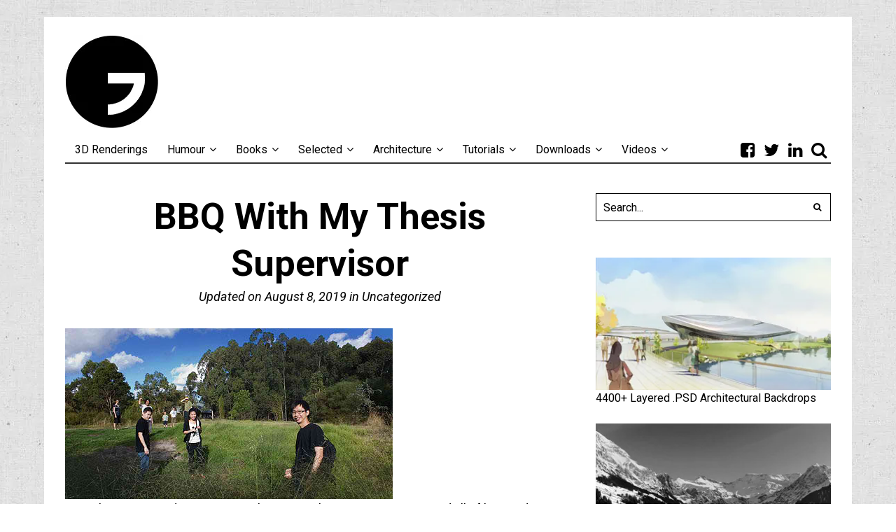

--- FILE ---
content_type: text/html; charset=UTF-8
request_url: https://blog.miragestudio7.com/bbq-with-my-thesis-supervisor/3004/
body_size: 16447
content:
<!DOCTYPE html><html lang="en-US" class="no-js"><head><meta charset="UTF-8"><meta name="viewport" content="width=device-width, initial-scale=1.0"> <!--[if lt IE 9]> <script src="https://blog.miragestudio7.com/wp-content/themes/fox/js/html5.js"></script> <![endif]--> <script>(function(){document.documentElement.className='js'})();</script> <meta name='robots' content='noindex, follow' /> <style id="aoatfcss" media="all">@font-face{font-family:'FontAwesome';src:url(//cdn.miragestudio7.com/wp-content/themes/fox/css/awesome/fontawesome-webfont.eot?v=4.6.3);src:url(//cdn.miragestudio7.com/wp-content/themes/fox/css/awesome/fontawesome-webfont.eot?#iefix&v=4.6.3) format('embedded-opentype'),url(//cdn.miragestudio7.com/wp-content/themes/fox/css/awesome/fontawesome-webfont.woff2?v=4.6.3) format('woff2'),url(//cdn.miragestudio7.com/wp-content/themes/fox/css/awesome/fontawesome-webfont.woff?v=4.6.3) format('woff'),url(//cdn.miragestudio7.com/wp-content/themes/fox/css/awesome/fontawesome-webfont.ttf?v=4.6.3) format('truetype'),url(//cdn.miragestudio7.com/wp-content/themes/fox/css/awesome/fontawesome-webfont.svg?v=4.6.3#fontawesomeregular) format('svg');font-display:auto;font-weight:normal;font-style:normal}.fa{display:inline-block;font:normal normal normal 14px/1 FontAwesome;font-size:inherit;text-rendering:auto;-webkit-font-smoothing:antialiased;-moz-osx-font-smoothing:grayscale}.fa-search:before{content:"\f002"}.fa-align-justify:before{content:"\f039"}.fa-facebook-square:before{content:"\f082"}.fa-twitter:before{content:"\f099"}.fa-linkedin:before{content:"\f0e1"}aside,main,nav{display:block}html{font-family:serif;-ms-text-size-adjust:100%;-webkit-text-size-adjust:100%}body{margin:0}h1{font-size:2em;margin:.67em 0}img{border:0}button,input{font-family:inherit;font-size:100%;margin:0}button,input{line-height:normal}button{text-transform:none}button{-webkit-appearance:button}button::-moz-focus-inner,input::-moz-focus-inner{border:0;padding:0}.clearfix{*zoom:1}.clearfix:before,.clearfix:after{display:table;content:"";line-height:0}.clearfix:after{clear:both}aside,nav{display:block}html{font-size:100%;-webkit-text-size-adjust:100%;-ms-text-size-adjust:100%}img{max-width:100%;width:auto\9;height:auto;vertical-align:middle;border:0;-ms-interpolation-mode:bicubic}button,input{margin:0;font-size:100%;vertical-align:middle}button,input{*overflow:visible;line-height:normal}button::-moz-focus-inner,input::-moz-focus-inner{padding:0;border:0}*,*:before,*:after{box-sizing:border-box;-webkit-box-sizing:border-box;-moz-box-sizing:border-box}body{font-size:16px;line-height:1.5;font-family:Merriweather,georgia,serif;color:#000;background:#fff;background-position:top center;background-attachment:fixed;background-repeat:no-repeat;-webkit-background-size:cover;-moz-background-size:cover;background-size:cover}h1,h2{margin:0 0 24px;line-height:1.3;font-family:Oswald,sans-serif;font-weight:700}h1{font-size:40px}h2{font-size:32px}p,ul{margin:0 0 24px}ul{padding-left:28px}ul{list-style-type:square}li{line-height:1.5}a{color:#db4a37;text-decoration:none}img{border:none;max-width:100%}.container{margin-right:auto;margin-left:auto;*zoom:1}.container:before,.container:after{display:table;content:"";line-height:0}.container:after{clear:both}input{max-width:100%;background:0 0}input[type=text]{color:#000;font-size:16px;-webkit-box-shadow:none;-moz-box-shadow:none;box-shadow:none;border:1px solid;outline:none;background:0 0;height:36px;line-height:20px;padding:8px;width:100%;max-width:100%}.size-medium{max-width:100%;height:auto}#primary,#secondary{display:block;padding-top:20px;padding-bottom:40px}.container{width:1020px}#wi-wrapper{margin:24px auto;max-width:1080px;position:relative;z-index:1000;padding-top:16px;background:#fff url(//cdn3.miragestudio7.com/wp-content/themes/fox/images/line-h.png) top left repeat-x}#wi-wrapper:before,#wi-wrapper:after{content:"";background:url(//cdn3.miragestudio7.com/wp-content/themes/fox/images/line.png) top left repeat-y;position:absolute;top:0;left:0;bottom:0;width:2px;display:block}#wi-wrapper:after{left:auto;right:0}.has-sidebar #primary,.has-sidebar #secondary{float:left}.has-sidebar #primary{width:74%;padding-right:30px}.has-sidebar #secondary{width:26%}#wi-header{position:relative;padding:10px 0px}#wi-header>.container{position:relative}#logo-area{overflow:hidden;padding:0}#wi-logo{position:relative;text-align:left}#wi-logo h2{margin-bottom:0}@media (max-width:800px){#wi-logo img{display:none;}}#wi-topbar{position:relative;padding-bottom:12px;-webkit-animation-fill-mode:both;-moz-animation-fill-mode:both;-ms-animation-fill-mode:both;-o-animation-fill-mode:both;animation-fill-mode:both;-webkit-animation-duration:1s;-moz-animation-duration:1s;-ms-animation-duration:1s;-o-animation-duration:1s;animation-duration:1s}#wi-topbar .container{padding:10px 0 0;position:relative}.topbar-inner:after{display:block;position:absolute;bottom:0;left:0;height:2px;right:0;content:"";background:url(//cdn3.miragestudio7.com/wp-content/themes/fox/images/line-h.png) top left repeat-x}#header-social{position:absolute;right:0;bottom:0}#header-social ul{list-style:none;margin:0;padding:0}#header-social ul li{display:block;float:left}#header-social ul li:first-child{margin-left:0}#header-social ul li a{text-decoration:none;display:block;font-size:24px;color:#000;width:34px;height:40px;text-align:center}#header-social ul li a span{display:none}#header-social ul li a i{line-height:40px;display:block}#header-search{display:block;height:40px;width:100%;z-index:999;margin-bottom:20px;display:none}#header-search .submit{display:block;position:absolute;top:0;right:0;text-align:center;width:40px;height:40px;line-height:40px;color:#fff;background:#000;border:none;outline:none;display:none}#header-search .s{border:none;background:#ddd;height:40px;line-height:20px;padding:10px;padding-right:50px}#toggle-menu{display:none}#toggle-menu span{font-family:Oswald,sans-serif}#wi-mainnav{float:left;display:block;font-family:Oswald,sans-serif;font-style:normal}#wi-mainnav .menu>ul{list-style:none;margin:0;padding:0}#wi-mainnav .menu>ul>li{display:block;float:left;position:relative}#wi-mainnav .menu>ul>li:first-child{margin-left:0}#wi-mainnav .menu>ul>li>a{display:block;position:relative;text-decoration:none;height:40px;line-height:40px;padding:0 14px;position:relative;color:#000;font-size:26px}#wi-mainnav .menu>ul>li.menu-item-has-children>a:after{display:inline-block;font:normal normal normal 14px/1 FontAwesome;font-size:inherit;text-rendering:auto;-webkit-font-smoothing:antialiased;-moz-osx-font-smoothing:grayscale;transform:translate(0,0);content:"\f107";margin-left:6px}#wi-mainnav .menu>ul>li>ul{margin:0;padding:0;list-style:none;background:#fff;border:1px solid;padding:0;position:absolute;top:100%;left:0;width:250px;z-index:101;visibility:hidden;opacity:0;margin-top:-8px}#wi-mainnav .menu>ul>li>ul>li{display:block;position:relative}#wi-mainnav .menu>ul>li>ul>li>a{text-decoration:none;display:block;padding:7px 14px;font-size:12px;text-transform:none;letter-spacing:0px;color:#000;border-top:1px solid #333}#wi-mainnav .menu>ul>li>ul>li:first-child>a{border-top:none}.submenu-dark #wi-mainnav .menu>ul>li>ul{background:#000}.submenu-dark #wi-mainnav .menu>ul>li>ul>li>a{color:#fff;border-top-color:#333}.post-header{position:relative;display:block;border-top:0 solid;border-bottom:0 solid;margin-bottom:32px;padding:12px 0;text-align:center}.post-title{font-size:52px;font-weight:700;margin-bottom:0;position:relative}.meta-time{font-style:italic}.post-header-meta a{color:#000}.post-header-meta>span:before{content:"\2014";margin:0 6px}.post-header-meta>span:first-child:before{display:none}.entry-content{padding-bottom:32px}.authorbox-tab{display:none;overflow:hidden}.same-author-list{margin:0;margin-top:16px;list-style:decimal;padding-left:40px}.same-author-list>li>a{color:#000}.same-author-posts .viewall{display:inline-block;text-transform:uppercase;font-family:Oswald,sans-serif;letter-spacing:2px;font-size:12px;color:#000;margin-top:20px;margin-left:40px;border:2px solid #000;padding:2px 12px}.comment-notes{text-align:center;padding:8px 12px;border:1px dashed;font-size:.7em;margin-bottom:48px;font-family:Oswald,sans-serif;letter-spacing:8px;text-transform:uppercase;display:none}#respond .required{color:red}#cancel-comment-reply-link{margin-left:12px;color:#333;font-size:10px;font-weight:400;margin-top:6px;display:inline-block;text-decoration:underline}#respond p label,#respond p .required{display:none;font-family:Oswald,sans-serif;margin-bottom:6px;text-transform:uppercase;letter-spacing:5px;font-size:.8em}.widget{position:relative;margin-top:52px}.widget:first-child{margin-top:0}.widget a{color:inherit}.textwidget{font-size:.9em}.disable-hand-lines #wi-wrapper{background-image:none;border-top:0 solid #333}.disable-hand-lines #wi-wrapper:before,.disable-hand-lines #wi-wrapper:after{background:0 0;border-left:0 solid #333}.disable-hand-lines .topbar-inner:after{background:0 0;border-bottom:2px solid #333}@media only screen and (max-width:480px){.textwidget{display:none!important}}@media (max-width:1138px){.container{width:1000px}#wi-wrapper{max-width:1000px;background-image:none!important;border:none!important;max-width:none;width:100%;margin:0 auto}#wi-wrapper:before,#wi-wrapper:after{display:none}#wi-mainnav ul.menu>li>a{padding:0 10px}}@media (max-width:979px){#wi-wrapper{padding-top:0}.container{width:724px}.has-sidebar #primary,.has-sidebar #secondary{width:100%!important;float:none!important}.has-sidebar #primary{padding-right:0!important;padding-left:0!important}.has-sidebar #secondary{padding-bottom:0}.has-sidebar #secondary .widget-area .widget{display:block;float:left;width:45%;margin-top:0;margin-bottom:52px}#header-social{bottom:10px;right:10px}#wi-topbar .container{position:static}#toggle-menu{display:block;float:left;height:40px;font-size:30px;color:#000;text-decoration:none;text-align:center;outline:none;border:none;z-index:50}#toggle-menu span{font-size:26px;line-height:40px;margin-left:6px;color:#000}#toggle-menu i{line-height:40px}#wi-mainnav{display:none;margin:0 auto;position:absolute;top:100%;left:0;z-index:9999;overflow:hidden;width:100%;background:#fff;-webkit-box-shadow:inset 0 -1px 0 rgba(0,0,0,.3),0 1px 3px rgba(0,0,0,.2);-moz-box-shadow:inset 0 -1px 0 rgba(0,0,0,.3),0 1px 3px rgba(0,0,0,.2);box-shadow:inset 0 -1px 0 rgba(0,0,0,.3),0 1px 3px rgba(0,0,0,.2)}#wi-mainnav ul.menu{display:block}#wi-mainnav ul.menu>li{display:block;float:none;position:static;margin-left:0}#wi-mainnav ul.menu>li>a,#wi-mainnav .menu>ul>li>ul>li>a{height:36px;line-height:36px;border-top:1px solid #999;padding:0;padding-left:20px;position:relative;text-align:left}#wi-mainnav ul.menu>li>a{font-size:20px}#wi-mainnav ul.menu>li>a:before{content:"\2014";font-family:sans-serif;margin-right:12px;font-weight:300}#wi-mainnav .menu>ul>li>ul>li:first-child>a{border-top:1px solid #999}#wi-mainnav ul.menu>li:first-child>a{border-top:none}#wi-mainnav ul.menu>li>ul>li>a{padding-left:40px;text-decoration:none}#wi-mainnav ul.menu>li>ul>li>a:before{content:"\2014";font-family:sans-serif;margin-right:12px;font-weight:300}#wi-mainnav ul.menu>li>a:after,#wi-mainnav ul.menu>li.menu-item-has-children>a:after{display:none}#wi-mainnav .menu>ul>li>ul{position:static;display:none;width:auto!important;opacity:1;margin:0;padding:0;-webkit-box-shadow:none;-moz-box-shadow:none;box-shadow:none;border:none;visibility:visible}#wi-mainnav .menu>ul>li>ul{display:none}.submenu-dark #wi-mainnav .menu>ul>li>ul{background:0 0}.submenu-dark #wi-mainnav .menu>ul>li>ul>li>a{color:#000;border-top-color:#999}}@media (max-width:767px){body{font-size:14px}h1{font-size:28px}h2{font-size:22px}.container{width:440px}#primary{padding-top:0;padding-bottom:20px}#secondary{padding-bottom:20px}.has-sidebar #secondary .widget-area .widget{float:none;width:100%}#wi-topbar{padding-bottom:0}#wi-topbar .container{padding-top:0}#header-social{bottom:0}#wi-header{margin-bottom:0}#header-social ul li a{font-size:20px}#toggle-menu{top:0;font-size:20px}#toggle-menu span{font-size:20px}#wi-mainnav{left:1px}#wi-mainnav ul.menu>li>a{padding-left:15px}#wi-mainnav ul.menu>li>ul>li>a{padding-left:30px}#wi-mainnav ul.menu>li>a,#wi-mainnav ul.menu>li>ul>li>a{height:30px;line-height:30px;font-size:14px!important}#wi-mainnav ul.menu>li>ul>li>a{font-size:11px!important;letter-spacing:1px}.post-header{margin-bottom:32px}.post-title{font-size:31px}.post-header-meta{font-size:.9em}.comment-notes{margin-bottom:24px}}@media (max-width:479px){.container{width:360px}#header-social ul li a{font-size:14px;width:24px}#wi-mainnav{left:0}.post-title{font-size:24px;margin-bottom:6px}.post-header{margin-bottom:24px}}</style><link rel="stylesheet" media="print" onload="this.onload=null;this.media='all';" id="ao_optimized_gfonts" href="https://fonts.googleapis.com/css?family=Roboto%3A100%2C100italic%2C300%2C300italic%2Cregular%2Citalic%2C500%2C500italic%2C700%2C700italic%2C900%2C900italic%7CRoboto%3A100%2C100italic%2C300%2C300italic%2Cregular%2Citalic%2C500%2C500italic%2C700%2C700italic%2C900%2C900italic&amp;display=swap"><link rel="stylesheet" media="print" href="//cdn.miragestudio7.com/wp-content/cache/autoptimize/css/autoptimize_769d9f6b6d50e540b5988ccfac787026.css" onload="this.onload=null;this.media='all';"><noscript id="aonoscrcss"><link media="all" href="//cdn.miragestudio7.com/wp-content/cache/autoptimize/css/autoptimize_769d9f6b6d50e540b5988ccfac787026.css" rel="stylesheet"></noscript><title>BBQ With My Thesis Supervisor</title><meta name="description" content="1 week prior to my departure to Malaysia, my thesis supervisor invited all of his students and the &#039;support group&#039; from the studio for an amazing" /><meta property="og:locale" content="en_US" /><meta property="og:type" content="article" /><meta property="og:title" content="BBQ With My Thesis Supervisor" /><meta property="og:description" content="1 week prior to my departure to Malaysia, my thesis supervisor invited all of his students and the &#039;support group&#039; from the studio for an amazing" /><meta property="og:url" content="https://blog.miragestudio7.com/bbq-with-my-thesis-supervisor/3004/" /><meta property="og:site_name" content="mirage.studio.7" /><meta property="article:publisher" content="https://www.facebook.com/miragestudio7/" /><meta property="article:published_time" content="2008-12-31T17:01:48+00:00" /><meta property="article:modified_time" content="2019-08-08T12:15:20+00:00" /><meta property="og:image" content="https://blog.miragestudio7.com/wp-content/uploads/2008/12/perth_curtin_university_student.jpg" /><meta property="og:image:width" content="468" /><meta property="og:image:height" content="312" /><meta property="og:image:type" content="image/jpeg" /><meta name="author" content="Ngan Tengyuen" /><meta name="twitter:card" content="summary_large_image" /><meta name="twitter:creator" content="@https://www.twitter.com/calvin_ngan" /><meta name="twitter:site" content="@calvin_ngan" /> <script type="application/ld+json" class="yoast-schema-graph">{"@context":"https://schema.org","@graph":[{"@type":"Article","@id":"https://blog.miragestudio7.com/bbq-with-my-thesis-supervisor/3004/#article","isPartOf":{"@id":"https://blog.miragestudio7.com/bbq-with-my-thesis-supervisor/3004/"},"author":{"name":"Ngan Tengyuen","@id":"https://blog.miragestudio7.com/#/schema/person/8963ca3486cfc8362b78fe32daaae1fd"},"headline":"BBQ With My Thesis Supervisor","datePublished":"2008-12-31T17:01:48+00:00","dateModified":"2019-08-08T12:15:20+00:00","mainEntityOfPage":{"@id":"https://blog.miragestudio7.com/bbq-with-my-thesis-supervisor/3004/"},"wordCount":340,"commentCount":0,"publisher":{"@id":"https://blog.miragestudio7.com/#organization"},"image":{"@id":"https://blog.miragestudio7.com/bbq-with-my-thesis-supervisor/3004/#primaryimage"},"thumbnailUrl":"https://blog.miragestudio7.com/wp-content/uploads/2008/12/perth_curtin_university_student.jpg","keywords":["noindex"],"inLanguage":"en-US","potentialAction":[{"@type":"CommentAction","name":"Comment","target":["https://blog.miragestudio7.com/bbq-with-my-thesis-supervisor/3004/#respond"]}]},{"@type":"WebPage","@id":"https://blog.miragestudio7.com/bbq-with-my-thesis-supervisor/3004/","url":"https://blog.miragestudio7.com/bbq-with-my-thesis-supervisor/3004/","name":"BBQ With My Thesis Supervisor","isPartOf":{"@id":"https://blog.miragestudio7.com/#website"},"primaryImageOfPage":{"@id":"https://blog.miragestudio7.com/bbq-with-my-thesis-supervisor/3004/#primaryimage"},"image":{"@id":"https://blog.miragestudio7.com/bbq-with-my-thesis-supervisor/3004/#primaryimage"},"thumbnailUrl":"https://blog.miragestudio7.com/wp-content/uploads/2008/12/perth_curtin_university_student.jpg","datePublished":"2008-12-31T17:01:48+00:00","dateModified":"2019-08-08T12:15:20+00:00","description":"1 week prior to my departure to Malaysia, my thesis supervisor invited all of his students and the 'support group' from the studio for an amazing","breadcrumb":{"@id":"https://blog.miragestudio7.com/bbq-with-my-thesis-supervisor/3004/#breadcrumb"},"inLanguage":"en-US","potentialAction":[{"@type":"ReadAction","target":["https://blog.miragestudio7.com/bbq-with-my-thesis-supervisor/3004/"]}]},{"@type":"ImageObject","inLanguage":"en-US","@id":"https://blog.miragestudio7.com/bbq-with-my-thesis-supervisor/3004/#primaryimage","url":"https://blog.miragestudio7.com/wp-content/uploads/2008/12/perth_curtin_university_student.jpg","contentUrl":"https://blog.miragestudio7.com/wp-content/uploads/2008/12/perth_curtin_university_student.jpg","width":468,"height":312,"caption":"BBQ With My Thesis Supervisor"},{"@type":"BreadcrumbList","@id":"https://blog.miragestudio7.com/bbq-with-my-thesis-supervisor/3004/#breadcrumb","itemListElement":[{"@type":"ListItem","position":1,"name":"Home","item":"https://blog.miragestudio7.com/"},{"@type":"ListItem","position":2,"name":"Uncategorized","item":"https://blog.miragestudio7.com/category/uncategorized/"},{"@type":"ListItem","position":3,"name":"BBQ With My Thesis Supervisor"}]},{"@type":"WebSite","@id":"https://blog.miragestudio7.com/#website","url":"https://blog.miragestudio7.com/","name":"mirage.studio.7","description":"","publisher":{"@id":"https://blog.miragestudio7.com/#organization"},"potentialAction":[{"@type":"SearchAction","target":{"@type":"EntryPoint","urlTemplate":"https://blog.miragestudio7.com/?s={search_term_string}"},"query-input":{"@type":"PropertyValueSpecification","valueRequired":true,"valueName":"search_term_string"}}],"inLanguage":"en-US"},{"@type":"Organization","@id":"https://blog.miragestudio7.com/#organization","name":"mirage.studio.7","url":"https://blog.miragestudio7.com/","logo":{"@type":"ImageObject","inLanguage":"en-US","@id":"https://blog.miragestudio7.com/#/schema/logo/image/","url":"","contentUrl":"","caption":"mirage.studio.7"},"image":{"@id":"https://blog.miragestudio7.com/#/schema/logo/image/"},"sameAs":["https://www.facebook.com/miragestudio7/","https://x.com/calvin_ngan","http://instagram.com/ngantengyuen","http://www.linkedin.com/pub/tengyuen-ngan/1a/91a/aa0","https://www.youtube.com/user/calvinngan"]},{"@type":"Person","@id":"https://blog.miragestudio7.com/#/schema/person/8963ca3486cfc8362b78fe32daaae1fd","name":"Ngan Tengyuen","image":{"@type":"ImageObject","inLanguage":"en-US","@id":"https://blog.miragestudio7.com/#/schema/person/image/","url":"https://secure.gravatar.com/avatar/454c6781f07efb9fedc514f27dd05c32f4a152a56f3aaac9be6dc6af619a8a20?s=96&d=mm&r=g","contentUrl":"https://secure.gravatar.com/avatar/454c6781f07efb9fedc514f27dd05c32f4a152a56f3aaac9be6dc6af619a8a20?s=96&d=mm&r=g","caption":"Ngan Tengyuen"},"description":"The author is not a CAD expert nor a web genius. Just another guy spending too much time online. The tutorials featured here are meant for basic level understanding.","sameAs":["https://blog.miragestudio7.com","https://www.instagram.com/ngantengyuen","https://x.com/https://www.twitter.com/calvin_ngan"]}]}</script> <link rel='dns-prefetch' href='//widgetlogic.org' /><link href='https://www.googleadservices.com' rel='preconnect' /><link href='https://fonts.gstatic.com' crossorigin='anonymous' rel='preconnect' /><style id='wp-img-auto-sizes-contain-inline-css' type='text/css'>img:is([sizes=auto i],[sizes^="auto," i]){contain-intrinsic-size:3000px 1500px}
/*# sourceURL=wp-img-auto-sizes-contain-inline-css */</style><style id='classic-theme-styles-inline-css' type='text/css'>/*! This file is auto-generated */
.wp-block-button__link{color:#fff;background-color:#32373c;border-radius:9999px;box-shadow:none;text-decoration:none;padding:calc(.667em + 2px) calc(1.333em + 2px);font-size:1.125em}.wp-block-file__button{background:#32373c;color:#fff;text-decoration:none}
/*# sourceURL=/wp-includes/css/classic-themes.min.css */</style><noscript></noscript> <noscript><link rel='stylesheet' href='https://blog.miragestudio7.com/wp-content/plugins/yet-another-related-posts-plugin/includes/styles_thumbnails.css.php?width=120&#038;height=120&#038;ver=5.1.3' type='text/css' media='all' /></noscript><link rel='stylesheet' id='yarpp-thumbnails-yarpp-thumbnail-css' href='https://blog.miragestudio7.com/wp-content/plugins/yet-another-related-posts-plugin/includes/styles_thumbnails.css.php?width=120&#038;height=120&#038;ver=5.1.3' type='text/css' media='print' onload="this.onload=null;this.media='all';" /><link rel="shortcut icon" href="https://blog.miragestudio7.com/wp-content/uploads/2016/09/favicon-16x16.png"><meta property="og:image" content="https://blog.miragestudio7.com/wp-content/uploads/2008/12/perth_curtin_university_student.jpg"/><meta property="og:image:secure_url" content="https://blog.miragestudio7.com/wp-content/uploads/2008/12/perth_curtin_university_student.jpg" /><style type="text/css">/* LOGO MARGIN */
        
        
    /* Logo width */
        
    /* footer logo width */
        
    /* content width */
        @media (min-width: 1200px) {
    .container {width:1094px;}#wi-wrapper {max-width:1154px;}
    }
    
    /* sidebar width */
        @media (min-width: 783px) {
    .has-sidebar #secondary {
        width: 30.712979890311%;
    }
    .has-sidebar #primary {
        width: 69.287020109689%;
    }
    }
        
    /* ================== FONT FAMILY ==================== */
    body{font-family:Roboto,sans-serif;}h1, h2, h3, h4, h5, h6, .wp-caption-text,
.gallery-caption, #cboxCurrent, .slide .slide-caption, .title-label span, #toggle-menu span, .no-menu,
#wi-mainnav, .blog-slider .flex-direction-nav a, .slider-more, .big-meta, .post-big .more-link, .more-link span.post-more, .post-share, .masonry-meta, .grid-meta, .readmore, .list-meta, .pagination-inner, .single-date, .single-cats, .page-links-container, .single-tags, .authorbox-nav, .same-author-posts .viewall, .post-navigation .meta-nav, .post-navigation .post-title, .comment-metadata a,
.comment .reply a, .commentlist .fn, .comment-notes,
.logged-in-as, #respond p label,
#respond p .required, #respond #submit, .widget_archive ul,
.widget_nav_menu ul,
.widget_meta ul,
.widget_pages ul,
.widget_recent_entries ul,
.widget_categories ul, a.rsswidget, .widget_rss > ul > li > cite, .widget_recent_comments ul, .tagcloud a, .null-instagram-feed .clear a, .view-count, .wpcf7 p, .wpcf7 .wpcf7-submit, div.wpcf7-response-output, #backtotop span{font-family:Roboto,sans-serif;}#toggle-menu span,.no-menu, #wi-mainnav{font-family:Roboto,sans-serif;}    
    /* ================== FONT SIZE ==================== */
    body{font-size:18px;}        /* ipad portrait */
        @media (max-width: 979px) {
            body{font-size:18px;}        }
        
        /* iphone landscape */
        @media (max-width: 767px) {
            body{font-size:15.75px;}        }
        
        /* iphone portrait */
        @media (max-width: 479px) {
            body{font-size:15.75px;}        }

    #wi-mainnav .menu > ul > li > a{font-size:16px;}        /* ipad portrait */
        @media (max-width: 979px) {
            #wi-mainnav .menu > ul > li > a{font-size:12px;}        }
        
        /* iphone landscape */
        @media (max-width: 767px) {
            #wi-mainnav .menu > ul > li > a{font-size:12px;}        }
        
        /* iphone portrait */
        @media (max-width: 479px) {
            #wi-mainnav .menu > ul > li > a{font-size:12px;}        }

    #wi-mainnav .menu > ul > li > ul > li > a{font-size:14px;}        /* ipad portrait */
        @media (max-width: 979px) {
            #wi-mainnav .menu > ul > li > ul > li > a{font-size:14px;}        }
        
        /* iphone landscape */
        @media (max-width: 767px) {
            #wi-mainnav .menu > ul > li > ul > li > a{font-size:14px;}        }
        
        /* iphone portrait */
        @media (max-width: 479px) {
            #wi-mainnav .menu > ul > li > ul > li > a{font-size:14px;}        }

    
    /* ================== SLOGAN LETTER SPACING ==================== */
        
    
    /* ================== COLORS ==================== */
    /* selection color */
        
    /* body text color */
        
    /* primary color */
        
    /* widget title bg color */
        
    /* link color */
        
    /* link hover color */
        
    /* active menu item */
        
    body {
        /* body background color */
                
        /* body background */
                background-image: url(https://cdn.miragestudio7.com/wp-content/themes/fox/images/bkg_scratches.webp);
                
        /* position */
                
        /* repeat */
                background-repeat: repeat;
                
        /* size */
                -webkit-background-size: 722px;
        -moz-background-size: 722px;
        background-size: 722px;
                
        /* attachment */
                background-attachment: fixed;
            }
    
     /* content bg opacity */
        
    /* CUSTOM CSS */</style><body class="wp-singular post-template-default single single-post postid-3004 single-format-standard wp-theme-fox disable-2-columns disable-dropcap has-sidebar sidebar-right disable-hand-lines submenu-dark"><div id="wi-all"><div id="wi-wrapper"><header id="wi-header" class="wi-header"><div class="container"><div id="logo-area"><div id="wi-logo"><h2> <a href="https://blog.miragestudio7.com/" rel="home"> <picture> <source type="image/webp" data-srcset="https://blog.miragestudio7.com/wp-content/themes/fox/images/logo-header.webp"> <source type="image/jpeg" data-srcset="https://blog.miragestudio7.com/wp-content/themes/fox/images/logo-header.png"> <noscript><img src="https://blog.miragestudio7.com/wp-content/themes/fox/images/logo-header.png" alt="miragestudio7 logo" width="134" height="134" /></noscript><img class="lazyload" src='data:image/svg+xml,%3Csvg%20xmlns=%22http://www.w3.org/2000/svg%22%20viewBox=%220%200%20134%20134%22%3E%3C/svg%3E' data-src="https://blog.miragestudio7.com/wp-content/themes/fox/images/logo-header.png" alt="miragestudio7 logo" width="134" height="134" /> </picture> </a></h2></div></div><div id="topbar-wrapper"><div class="wi-topbar" id="wi-topbar"><div class="container"><div class="topbar-inner"> <a class="toggle-menu" id="toggle-menu"><i class="fa fa-align-justify"></i> <span>Menu</span></a><nav id="wi-mainnav" class="navigation-ele wi-mainnav" role="navigation"><div class="menu"><ul id="menu-craft" class="menu"><li id="menu-item-6073" class="menu-item menu-item-type-post_type menu-item-object-page"><a href="https://blog.miragestudio7.com/3d-renderings/"><span>3D Renderings</span></a></li><li id="menu-item-4330" class="menu-item menu-item-type-custom menu-item-object-custom menu-item-has-children"><a href="https://blog.miragestudio7.com/category/architecture-humour/"><span>Humour</span></a><ul class="sub-menu"><li id="menu-item-4339" class="menu-item menu-item-type-custom menu-item-object-custom"><a href="https://blog.miragestudio7.com/construction-mistakes/1443/"><span>5 Funny Construction Mistakes</span></a></li><li id="menu-item-4405" class="menu-item menu-item-type-custom menu-item-object-custom"><a href="https://blog.miragestudio7.com/dilbert-the-architect/380/"><span>Dilbert the Architect</span></a></li><li id="menu-item-4344" class="menu-item menu-item-type-custom menu-item-object-custom"><a href="https://blog.miragestudio7.com/architecture-presentation-crits/406/"><span>22 Funny Presentation Crits</span></a></li><li id="menu-item-4400" class="menu-item menu-item-type-custom menu-item-object-custom"><a href="https://blog.miragestudio7.com/architecture-comics/1513/"><span>3 Architecture Comics</span></a></li><li id="menu-item-4357" class="menu-item menu-item-type-custom menu-item-object-custom"><a href="https://blog.miragestudio7.com/dear-architects-i-am-sick-of-your-shit/1307/"><span>Dear Architect</span></a></li></ul></li><li id="menu-item-4379" class="menu-item menu-item-type-custom menu-item-object-custom menu-item-has-children"><a><span>Books</span></a><ul class="sub-menu"><li id="menu-item-4704" class="menu-item menu-item-type-custom menu-item-object-custom"><a href="https://blog.miragestudio7.com/download-free-architecture-ebooks/"><span>30 Architecture eBooks</span></a></li><li id="menu-item-4705" class="menu-item menu-item-type-custom menu-item-object-custom"><a href="https://blog.miragestudio7.com/phd-thesis/4607/"><span>12 PhD Thesis eBooks</span></a></li><li id="menu-item-5600" class="menu-item menu-item-type-custom menu-item-object-custom"><a href="https://blog.miragestudio7.com/101-things-i-learned-in-architecture-school-by-matthew-frederick/1704/"><span>101 Things I Learned in Architecture School</span></a></li><li id="menu-item-5601" class="menu-item menu-item-type-custom menu-item-object-custom"><a href="https://blog.miragestudio7.com/the-architect-says-quotes-quips-and-words-of-wisdom/3853/"><span>The Architect Says</span></a></li></ul></li><li id="menu-item-4492" class="menu-item menu-item-type-custom menu-item-object-custom menu-item-has-children"><a><span>Selected</span></a><ul class="sub-menu"><li id="menu-item-4355" class="menu-item menu-item-type-custom menu-item-object-custom"><a href="https://blog.miragestudio7.com/architects-dress-black-fashion/2676/"><span>Architect’s Dress Code‏</span></a></li><li id="menu-item-4341" class="menu-item menu-item-type-custom menu-item-object-custom"><a href="https://blog.miragestudio7.com/seperated-at-birth/76/"><span>10 Architects Separated at Birth</span></a></li><li id="menu-item-4356" class="menu-item menu-item-type-custom menu-item-object-custom"><a href="https://blog.miragestudio7.com/architecture-book-why-do-architects-wear-black/3016/"><span>Why Do Architects Wear Black?</span></a></li><li id="menu-item-4397" class="menu-item menu-item-type-custom menu-item-object-custom"><a href="https://blog.miragestudio7.com/fictional-architects-in-movies/3273/"><span>25 Fictional Architects In Movies</span></a></li><li id="menu-item-4484" class="menu-item menu-item-type-custom menu-item-object-custom"><a href="https://blog.miragestudio7.com/6-architects-iconic-posters-by-andrea-gallo/3845/"><span>6 Architects’ Iconic Posters</span></a></li></ul></li><li id="menu-item-4331" class="menu-item menu-item-type-custom menu-item-object-custom menu-item-has-children"><a href="https://blog.miragestudio7.com/category/architecture-debates/"><span>Architecture</span></a><ul class="sub-menu"><li id="menu-item-4477" class="menu-item menu-item-type-custom menu-item-object-custom"><a href="https://blog.miragestudio7.com/the-home-office-with-beautiful-furniture-and-desk/4129/"><span>35 Beautiful Home Office by Architects</span></a></li><li id="menu-item-4347" class="menu-item menu-item-type-custom menu-item-object-custom"><a href="https://blog.miragestudio7.com/the-automobile-home-of-the-great-depression/834/"><span>Automobile Home</span></a></li><li id="menu-item-4349" class="menu-item menu-item-type-custom menu-item-object-custom"><a href="https://blog.miragestudio7.com/architecture-and-optical-illusion/422/"><span>10 Architecture Illusion</span></a></li><li id="menu-item-4483" class="menu-item menu-item-type-custom menu-item-object-custom"><a href="https://blog.miragestudio7.com/dubai-and-canary-wharf-skyscrapers-reaching-for-the-stars/3888/"><span>6 Cities Reaching for the Stars</span></a></li><li id="menu-item-4480" class="menu-item menu-item-type-custom menu-item-object-custom"><a href="https://blog.miragestudio7.com/architecture-fossil-art/3241/"><span>12 Architecture Fossil Art</span></a></li></ul></li><li id="menu-item-4333" class="menu-item menu-item-type-custom menu-item-object-custom menu-item-has-children"><a href="https://blog.miragestudio7.com/category/architecture-tutorials/"><span>Tutorials</span></a><ul class="sub-menu"><li id="menu-item-4369" class="menu-item menu-item-type-custom menu-item-object-custom"><a href="https://blog.miragestudio7.com/pen-and-pencil-sketches-in-photoshop/3830/"><span>Pen And Pencil Sketches In Photoshop</span></a></li><li id="menu-item-4370" class="menu-item menu-item-type-custom menu-item-object-custom"><a href="https://blog.miragestudio7.com/digital-marker-colouring/89/"><span>Digital Marker Colouring</span></a></li><li id="menu-item-4374" class="menu-item menu-item-type-custom menu-item-object-custom"><a href="https://blog.miragestudio7.com/gradient-masks-over-autocad-with-photoshop/13/"><span>Gradient Masks over AutoCAD with Photoshop</span></a></li><li id="menu-item-4375" class="menu-item menu-item-type-custom menu-item-object-custom"><a href="https://blog.miragestudio7.com/autocad-postscript-plotting-to-scale/22/"><span>AutoCAD Plot to Scale</span></a></li></ul></li><li id="menu-item-4334" class="menu-item menu-item-type-custom menu-item-object-custom menu-item-has-children"><a><span>Downloads</span></a><ul class="sub-menu"><li id="menu-item-4380" class="menu-item menu-item-type-custom menu-item-object-custom"><a href="https://blog.miragestudio7.com/free-autocad-human-figure-library-dwg-block-cad-human-figure/1546/"><span>150 AutoCAD Blocks</span></a></li><li id="menu-item-4381" class="menu-item menu-item-type-custom menu-item-object-custom"><a href="https://blog.miragestudio7.com/free-3d-max-library-downloads/"><span>3D Max Files</span></a></li><li id="menu-item-4382" class="menu-item menu-item-type-custom menu-item-object-custom"><a href="https://blog.miragestudio7.com/free-raster-images-graphics-autocad-photoshop/4466/"><span>Raster Images</span></a></li><li id="menu-item-4383" class="menu-item menu-item-type-custom menu-item-object-custom"><a href="https://blog.miragestudio7.com/architecture-perspective-photoshop-backdrop/606/"><span>7 Photoshop Backdrops</span></a></li><li id="menu-item-4384" class="menu-item menu-item-type-custom menu-item-object-custom"><a href="https://blog.miragestudio7.com/architecture-fonts-download-free-architect-handwriting-font/3339/"><span>23 &#8216;Architecture&#8217; Fonts</span></a></li></ul></li><li id="menu-item-4335" class="menu-item menu-item-type-custom menu-item-object-custom menu-item-has-children"><a href="https://blog.miragestudio7.com/category/architecture-humour/videos/"><span>Videos</span></a><ul class="sub-menu"><li id="menu-item-4358" class="menu-item menu-item-type-custom menu-item-object-custom"><a href="https://blog.miragestudio7.com/desk/3514/"><span>The Desk</span></a></li><li id="menu-item-4360" class="menu-item menu-item-type-custom menu-item-object-custom"><a href="https://blog.miragestudio7.com/nothing-is-higher-than-architect/3700/"><span>Nothing Is Higher Than Architect</span></a></li><li id="menu-item-4361" class="menu-item menu-item-type-custom menu-item-object-custom"><a href="https://blog.miragestudio7.com/seinfeld-and-architecture-architects-are-just-art-school-dropouts/3053/"><span>Architects Are Just Art School Dropouts</span></a></li><li id="menu-item-4366" class="menu-item menu-item-type-custom menu-item-object-custom"><a href="https://blog.miragestudio7.com/frank-gehry-and-the-simpsons/113/"><span>Frank Gehry in The Simpsons</span></a></li><li id="menu-item-4365" class="menu-item menu-item-type-custom menu-item-object-custom"><a href="https://blog.miragestudio7.com/pimp-my-model-harvard-psd/376/"><span>Pimp My Model</span></a></li></ul></li></ul></div></nav><div id="header-social" class="social-list"><ul><li class="li-facebook-square"><a href="https://www.facebook.com/miragestudio7/" target="_blank" rel="alternate" title="Facebook"><i class="fa fa-facebook-square"></i> <span>Facebook</span></a></li><li class="li-twitter"><a href="https://twitter.com/calvin_ngan/" target="_blank" rel="alternate" title="Twitter"><i class="fa fa-twitter"></i> <span>Twitter</span></a></li><li class="li-linkedin"><a href="https://www.linkedin.com/in/tengyuen-ngan-aa091a1a/" target="_blank" rel="alternate" title="LinkedIn"><i class="fa fa-linkedin"></i> <span>LinkedIn</span></a></li><li class="li-search"><a><i class="fa fa-search"></i> <span>Search</span></a></li></ul></div></div></div></div></div><div class="header-search" id="header-search"><form role="search" method="get" action="https://blog.miragestudio7.com"> <input type="text" name="s" class="s" value="" placeholder="Type & hit enter..." /> <button class="submit" role="button" title="Go"><span>Go</span></button></form></div><div class="clearfix"></div></div></header><div id="wi-main"><div class="container"><div class="content"><main id="primary" class="content-area" role="main"><div class="theiaStickySidebar"><header class="post-header"><h1 class="post-title single-title">BBQ With My Thesis Supervisor</h1><div class="post-header-meta"> <span class="meta-time"> Updated on <span class="date updated">August 8, 2019 </span> <span class="meta-category"> in <a href="https://blog.miragestudio7.com/category/uncategorized/" rel="category tag">Uncategorized</a> </span></div></header><div class="single-body"><div class="entry-content"><p><img fetchpriority="high" decoding="async" class="alignnone size-full wp-image-3001" title="bbq_perth_outback_australia_australian_life" src="https://blog.miragestudio7.com/wp-content/uploads/2008/12/bbq_perth_outback_australia_australian_life.jpg" alt="bbq perth outback australia australian life" width="468" height="244" /><br /> 1 week prior to my departure to Malaysia, my thesis supervisor invited all of his students and the &#8216;support group&#8217; from the studio for an amazing Australian outback experience, we had BBQ for dinner and an eye-opening tour of his backyard (its huge, plenty of land in Australia for such a small population).</p><!-- noptimize -->
<!-- mirage Responsive -->

<style type="text/css">
ins.adsbygoogle[data-ad-status='unfilled'] {display: none !important;}
.adslot_1 { display:inline-block;width:336px;height:280px; }
@media (max-width:800px) { .adslot_1 { display:inline-block;width:100%;height:250px;} }
</style>
<ins class="adsbygoogle adslot_1"
     data-ad-client="ca-pub-8729195058859236"
     data-ad-slot="6499741946"
     data-full-width-responsive="true"></ins>
<script>
(adsbygoogle = window.adsbygoogle || []).push({});
</script>
<!--/noptimize--><p><noscript><img decoding="async" class="alignnone size-full wp-image-3003" title="australia_wildlife_bobtail_lizard" src="https://blog.miragestudio7.com/wp-content/uploads/2008/12/australia_wildlife_bobtail_lizard.jpg" alt="australia wildlife bobtail lizard" width="468" height="312" /></noscript><img decoding="async" class="lazyload alignnone size-full wp-image-3003" title="australia_wildlife_bobtail_lizard" src='data:image/svg+xml,%3Csvg%20xmlns=%22http://www.w3.org/2000/svg%22%20viewBox=%220%200%20468%20312%22%3E%3C/svg%3E' data-src="https://blog.miragestudio7.com/wp-content/uploads/2008/12/australia_wildlife_bobtail_lizard.jpg" alt="australia wildlife bobtail lizard" width="468" height="312" /><br /> While strolling in his backyard, we saw a Bobtail Lizard (I think it’s a Bobtail Lizard), surprisingly it remained motionless as if we&#8217;re invisible. Since the Lizard had no teeth, I grabbed Bob the Lizard by its neck, toyed with it and <span style="text-decoration: line-through;">BBQ it</span> release it.</p><p><noscript><img decoding="async" class="alignnone size-full wp-image-3005" title="perth_scene_park_lake_australia" src="https://blog.miragestudio7.com/wp-content/uploads/2008/12/perth_scene_park_lake_australia.jpg" alt="backyard outback perth scene park lake australia" width="468" height="525" /></noscript><img decoding="async" class="lazyload alignnone size-full wp-image-3005" title="perth_scene_park_lake_australia" src='data:image/svg+xml,%3Csvg%20xmlns=%22http://www.w3.org/2000/svg%22%20viewBox=%220%200%20468%20525%22%3E%3C/svg%3E' data-src="https://blog.miragestudio7.com/wp-content/uploads/2008/12/perth_scene_park_lake_australia.jpg" alt="backyard outback perth scene park lake australia" width="468" height="525" /><br /> Next stop, Leonardo Da Vinci&#8217;s workshop. My supervisor loves to build stuff, currently he is building a small canoe for his son, I think its 70% done. As shown in the image above, the pond was dug by him in his backyard, how I wish my family had a pond in our own backyard for canoeing. I always wanted a radio-controlled toy boat, well, since I am all grown up, I might as well dig one in my own backyard when I own my own house.</p><p>Anyway, according to him, he completed building a propeller-driven general aviation aircraft with one of his good friend, he got the engine off from the shelf and the body kit shaped and welded according to the blueprint. If I am not mistaken, it is currently parked in Perth&#8217;s airport and awaits to be painted in orange and black.</p><div style="clear:both; margin-top:0em; margin-bottom:1em;"><a href="https://blog.miragestudio7.com/to-shanghai-and-back/2767/" target="_blank" rel="dofollow" class="ua6545e1438209a56bc1566501dc9f8dd"><style>.ua6545e1438209a56bc1566501dc9f8dd { padding:0px; margin: 0; padding-top:1em!important; padding-bottom:1em!important; width:100%; display: block; font-weight:bold; background-color:#FFFFFF; border:0!important; border-left:4px solid #FFFFFF!important; text-decoration:none; } .ua6545e1438209a56bc1566501dc9f8dd:active, .ua6545e1438209a56bc1566501dc9f8dd:hover { opacity: 1; transition: opacity 250ms; webkit-transition: opacity 250ms; text-decoration:none; } .ua6545e1438209a56bc1566501dc9f8dd { transition: background-color 250ms; webkit-transition: background-color 250ms; opacity: 1; transition: opacity 250ms; webkit-transition: opacity 250ms; } .ua6545e1438209a56bc1566501dc9f8dd .ctaText { font-weight:bold; color:#000000; text-decoration:none; font-size: 18px; } .ua6545e1438209a56bc1566501dc9f8dd .postTitle { color:#3498DB; text-decoration: underline!important; font-size: 18px; } .ua6545e1438209a56bc1566501dc9f8dd:hover .postTitle { text-decoration: underline!important; }</style><div style="padding-left:0em; padding-right:1em;"><span class="ctaText">See More 👁️👉</span>&nbsp; <span class="postTitle">To Shanghai and Back - Shanghai Service Apartment and Real Estate</span></div></a></div><p><noscript><img decoding="async" class="alignnone size-full wp-image-3002" title="space_shuttle_australia_prototype" src="https://blog.miragestudio7.com/wp-content/uploads/2008/12/space_shuttle_australia_prototype.jpg" alt="space shuttle australia prototype" width="468" height="525" /></noscript><img decoding="async" class="lazyload alignnone size-full wp-image-3002" title="space_shuttle_australia_prototype" src='data:image/svg+xml,%3Csvg%20xmlns=%22http://www.w3.org/2000/svg%22%20viewBox=%220%200%20468%20525%22%3E%3C/svg%3E' data-src="https://blog.miragestudio7.com/wp-content/uploads/2008/12/space_shuttle_australia_prototype.jpg" alt="space shuttle australia prototype" width="468" height="525" /><br /> Behind his workshop is where he stores his &#8216;Space Shuttle&#8217;, prototype 1 and 2.</p><p><noscript><img decoding="async" class="alignnone size-full wp-image-3000" title="perth_curtin_university_student_space_shuttle" src="https://blog.miragestudio7.com/wp-content/uploads/2008/12/perth_curtin_university_student_space_shuttle.jpg" alt="perth curtin university student space shuttle" width="468" height="312" /></noscript><img decoding="async" class="lazyload alignnone size-full wp-image-3000" title="perth_curtin_university_student_space_shuttle" src='data:image/svg+xml,%3Csvg%20xmlns=%22http://www.w3.org/2000/svg%22%20viewBox=%220%200%20468%20312%22%3E%3C/svg%3E' data-src="https://blog.miragestudio7.com/wp-content/uploads/2008/12/perth_curtin_university_student_space_shuttle.jpg" alt="perth curtin university student space shuttle" width="468" height="312" /><br /> I think the space-like-bike is known as a &#8216;Tilter&#8217; (<a href="https://www.google.com.my/search?um=1&#038;hl=en&#038;client=firefox-a&#038;rls=org.mozilla:en-US:official&#038;q=tilter+bike&#038;btnG=Search+Images&#038;tbm=isch&#038;gws_rd=ssl">google</a>), this is version 3. Believe it or not, he actually commute the tilter to his office everyday and to Curtin University. I&#8217;ve got to say, this is an eye-balls magnet machine.</p><p><noscript><img decoding="async" src="https://blog.miragestudio7.com/wp-content/uploads/2008/12/perth_curtin_university_student.jpg" alt="perth curtin university student" title="perth_curtin_university_student" width="468" height="312" class="alignnone size-full wp-image-2999" /></noscript><img decoding="async" src='data:image/svg+xml,%3Csvg%20xmlns=%22http://www.w3.org/2000/svg%22%20viewBox=%220%200%20468%20312%22%3E%3C/svg%3E' data-src="https://blog.miragestudio7.com/wp-content/uploads/2008/12/perth_curtin_university_student.jpg" alt="perth curtin university student" title="perth_curtin_university_student" width="468" height="312" class="lazyload alignnone size-full wp-image-2999" /></p><p>Finally, a get together photo session of his thesis students for year 2008. It was an amazing year, I learned a lot from him. Would like to take this opportunity to thank him again for his wonderful guidance.</p><div class='yarpp-related'><h3>Recommended for you:</h3><div class="yarpp-thumbnails-horizontal"> <a class='yarpp-thumbnail' rel='norewrite' href='https://blog.miragestudio7.com/homes-built-for-bonding-david-chan-architect/1072/' title='Homes Built for Bonding &#8211; David Chan Architect'> <noscript><img width="120" height="120" src="https://blog.miragestudio7.com/wp-content/uploads/2006/09/thumbnails-david.jpg" class="attachment-yarpp-thumbnail size-yarpp-thumbnail wp-post-image" alt="Homes Built for Bonding - David Chan Architect" data-pin-nopin="true" /></noscript><img width="120" height="120" src='data:image/svg+xml,%3Csvg%20xmlns=%22http://www.w3.org/2000/svg%22%20viewBox=%220%200%20120%20120%22%3E%3C/svg%3E' data-src="https://blog.miragestudio7.com/wp-content/uploads/2006/09/thumbnails-david.jpg" class="lazyload attachment-yarpp-thumbnail size-yarpp-thumbnail wp-post-image" alt="Homes Built for Bonding - David Chan Architect" data-pin-nopin="true" /><span class="yarpp-thumbnail-title">Homes Built for Bonding &#8211; David Chan Architect</span></a> <a class='yarpp-thumbnail' rel='norewrite' href='https://blog.miragestudio7.com/curtin-university-week-9-architectural-thesis-review/2607/' title='Curtin University Week 9 Architectural Thesis Review'> <noscript><img width="120" height="80" src="https://blog.miragestudio7.com/wp-content/uploads/2008/09/architectural_thesis_architecture_project_design_energy_efficient.jpg" class="attachment-yarpp-thumbnail size-yarpp-thumbnail wp-post-image" alt="" data-pin-nopin="true" /></noscript><img width="120" height="80" src='data:image/svg+xml,%3Csvg%20xmlns=%22http://www.w3.org/2000/svg%22%20viewBox=%220%200%20120%2080%22%3E%3C/svg%3E' data-src="https://blog.miragestudio7.com/wp-content/uploads/2008/09/architectural_thesis_architecture_project_design_energy_efficient.jpg" class="lazyload attachment-yarpp-thumbnail size-yarpp-thumbnail wp-post-image" alt="" data-pin-nopin="true" /><span class="yarpp-thumbnail-title">Curtin University Week 9 Architectural Thesis Review</span></a> <a class='yarpp-thumbnail' rel='norewrite' href='https://blog.miragestudio7.com/rebuilding-haiti-and-chile-thesis-topic-of-the-year/3439/' title='Rebuilding Haiti And Chile, Thesis Topic Of The Year'> <noscript><img width="120" height="77" src="https://blog.miragestudio7.com/wp-content/uploads/2010/03/architecture_thesis_earthquake_haiti_chile.jpg" class="attachment-yarpp-thumbnail size-yarpp-thumbnail wp-post-image" alt="" data-pin-nopin="true" /></noscript><img width="120" height="77" src='data:image/svg+xml,%3Csvg%20xmlns=%22http://www.w3.org/2000/svg%22%20viewBox=%220%200%20120%2077%22%3E%3C/svg%3E' data-src="https://blog.miragestudio7.com/wp-content/uploads/2010/03/architecture_thesis_earthquake_haiti_chile.jpg" class="lazyload attachment-yarpp-thumbnail size-yarpp-thumbnail wp-post-image" alt="" data-pin-nopin="true" /><span class="yarpp-thumbnail-title">Rebuilding Haiti And Chile, Thesis Topic Of The Year</span></a> <a class='yarpp-thumbnail' rel='norewrite' href='https://blog.miragestudio7.com/phd-thesis/4607/' title='Download 12 PhD Thesis eBooks on Architecture and the Built Environment'> <noscript><img width="120" height="120" src="https://blog.miragestudio7.com/wp-content/uploads/2013/10/thumbnails-cover-poster-21-120x120.jpg" class="attachment-yarpp-thumbnail size-yarpp-thumbnail wp-post-image" alt="Download 12 PhD Thesis eBooks on Architecture and the Built Environment" data-pin-nopin="true" srcset="https://blog.miragestudio7.com/wp-content/uploads/2013/10/thumbnails-cover-poster-21-120x120.jpg 120w, https://blog.miragestudio7.com/wp-content/uploads/2013/10/thumbnails-cover-poster-21.jpg 200w" sizes="(max-width: 120px) 100vw, 120px" /></noscript><img width="120" height="120" src='data:image/svg+xml,%3Csvg%20xmlns=%22http://www.w3.org/2000/svg%22%20viewBox=%220%200%20120%20120%22%3E%3C/svg%3E' data-src="https://blog.miragestudio7.com/wp-content/uploads/2013/10/thumbnails-cover-poster-21-120x120.jpg" class="lazyload attachment-yarpp-thumbnail size-yarpp-thumbnail wp-post-image" alt="Download 12 PhD Thesis eBooks on Architecture and the Built Environment" data-pin-nopin="true" data-srcset="https://blog.miragestudio7.com/wp-content/uploads/2013/10/thumbnails-cover-poster-21-120x120.jpg 120w, https://blog.miragestudio7.com/wp-content/uploads/2013/10/thumbnails-cover-poster-21.jpg 200w" data-sizes="(max-width: 120px) 100vw, 120px" /><span class="yarpp-thumbnail-title">Download 12 PhD Thesis eBooks on Architecture and the Built Environment</span></a></div></div><div class="clearfix"></div></div></div><div class="clearfix"></div><div class="authorbox" id="authorbox"><div class="authorbox-inner"><div class="author-avatar"> <a href="https://blog.miragestudio7.com/author/ngantengyuen/" rel="author"> <noscript><img alt='Avatar for Ngan Tengyuen' title='Gravatar for Ngan Tengyuen' src='https://secure.gravatar.com/avatar/454c6781f07efb9fedc514f27dd05c32f4a152a56f3aaac9be6dc6af619a8a20?s=120&#038;d=mm&#038;r=g' srcset='https://secure.gravatar.com/avatar/454c6781f07efb9fedc514f27dd05c32f4a152a56f3aaac9be6dc6af619a8a20?s=240&#038;d=mm&#038;r=g 2x' class='avatar avatar-120 photo' height='120' width='120' decoding='async'/></noscript><img alt='Avatar for Ngan Tengyuen' title='Gravatar for Ngan Tengyuen' src='data:image/svg+xml,%3Csvg%20xmlns=%22http://www.w3.org/2000/svg%22%20viewBox=%220%200%20120%20120%22%3E%3C/svg%3E' data-src='https://secure.gravatar.com/avatar/454c6781f07efb9fedc514f27dd05c32f4a152a56f3aaac9be6dc6af619a8a20?s=120&#038;d=mm&#038;r=g' data-srcset='https://secure.gravatar.com/avatar/454c6781f07efb9fedc514f27dd05c32f4a152a56f3aaac9be6dc6af619a8a20?s=240&#038;d=mm&#038;r=g 2x' class='lazyload avatar avatar-120 photo' height='120' width='120' decoding='async'/> </a></div><div class="authorbox-content"><nav class="authorbox-nav"><ul><li class="active"><a data-href="#authorbox-info">Ngan Tengyuen</a></li><li><a data-href="#same-author">Latest posts</a></li></ul></nav><div class="authorbox-info authorbox-tab active" id="authorbox-info"><div class="desc"><p>The author is not a CAD expert nor a web genius. Just another guy spending too much time online. The tutorials featured here are meant for basic level understanding.</p></div><div class="author-social social-list"><ul><li><a href="https://www.twitter.com/calvin_ngan" rel="alternate" target="_blank"><i class="fa fa-twitter"></i></a></li><li><a href="https://www.facebook.com/ngantengyuen" rel="alternate" target="_blank"><i class="fa fa-facebook-square"></i></a></li><li><a href="https://www.instagram.com/ngantengyuen" rel="alternate" target="_blank"><i class="fa fa-instagram"></i></a></li></ul><div class="clearfix"></div></div></div><div class="authorbox-tab" id="same-author"><div class="same-author-posts"><ul class="same-author-list"><li> <a href="https://blog.miragestudio7.com/autodesks-autocad-alternatives/6265/">5 Free AutoCAD Alternatives For Windows, macOS And Linux</a></li><li> <a href="https://blog.miragestudio7.com/architecture-perspective-photoshop-backdrop/606/">Download 7 Layered Architectural Backdrops</a></li><li> <a href="https://blog.miragestudio7.com/fictional-architects-in-movies/3273/">25 Fictional Architects In Movies</a></li><li> <a href="https://blog.miragestudio7.com/dubai-and-canary-wharf-skyscrapers-reaching-for-the-stars/3888/">6 Cities and their Skyscrapers Reaching for the Stars</a></li></ul><div class="clearfix"></div> <a href="https://blog.miragestudio7.com/author/ngantengyuen/" rel="author" class="viewall"> <span>View all</span> </a></div></div></div></div></div><div id="comments" class="comments-area"><div id="respond" class="comment-respond"><h3 id="reply-title" class="comment-reply-title">Leave a Reply <small><a rel="nofollow" id="cancel-comment-reply-link" href="/bbq-with-my-thesis-supervisor/3004/#respond" style="display:none;">Cancel reply</a></small></h3><form action="https://blog.miragestudio7.com/wp-comments-post.php" method="post" id="commentform" class="comment-form"><p class="comment-notes">Your email address will not be published.</p><p class="comment-form-comment"><label for="comment">Comment</label><textarea id="comment" name="comment" cols="45" rows="8" aria-required="true" placeholder="Write your comment..."></textarea></p><p class="comment-form-author"><label for="author">Name</label> <span class="required">*</span><input id="author" name="author" type="text" value="" size="30" aria-required='true' placeholder="Name *" /></p><p class="comment-form-email"><label for="email">Email</label> <span class="required">*</span><input id="email" name="email" type="email" value="" size="30" aria-required='true' placeholder="Email *" /></p><p class="comment-form-url"><label for="url">Website</label><input id="url" name="url" type="url" value="" size="30" placeholder="Website" /></p> <input type="hidden" name="g-recaptcha-response" class="agr-recaptcha-response" value="" /><script>function wpcaptcha_captcha(){
                    grecaptcha.execute("6LeTHmQkAAAAAD2fULTxxcPDo1PwLEN7sBbLhWyF", {action: "submit"}).then(function(token) {
                        var captchas = document.querySelectorAll(".agr-recaptcha-response");
                        captchas.forEach(function(captcha) {
                            captcha.value = token;
                        });
                    });
                }</script><script src='https://www.google.com/recaptcha/api.js?onload=wpcaptcha_captcha&render=6LeTHmQkAAAAAD2fULTxxcPDo1PwLEN7sBbLhWyF&ver=1.31' id='wpcaptcha-recaptcha-js'></script><p class="form-submit"><input name="submit" type="submit" id="submit" class="submit" value="Post Comment" /> <input type='hidden' name='comment_post_ID' value='3004' id='comment_post_ID' /> <input type='hidden' name='comment_parent' id='comment_parent' value='0' /></p></form></div></div></div></main><div id="secondary" class="secondary"><div class="theiaStickySidebar"><div id="widget-area" class="widget-area" role="complementary"><aside id="search-2" class="widget widget_search"><div class="searchform"><form role="search" method="get" action="https://blog.miragestudio7.com"> <input type="text" name="s" class="s" value="" placeholder="Search..." /> <button class="submit" role="button" title="Go"><i class="fa fa-search"></i></button></form></div></aside><aside id="custom_html-6" class="widget_text widget widget_custom_html"><div class="textwidget custom-html-widget"><a href="https://www.architectural-perspective.com/"> <picture> <source data-srcset="https://blog.miragestudio7.com/wp-content/themes/fox/images/a-photoshop.webp" type="image/webp" /> <source data-srcset="https://blog.miragestudio7.com/wp-content/themes/fox/images/a-photoshop.jpg" type="image/jpeg" /> <noscript><img src="https://blog.miragestudio7.com/wp-content/themes/fox/images/a-photoshop.jpg"  alt="Download PSD Layered Architectural Backdrops" width="440" height="248" /></noscript><img class="lazyload" src='data:image/svg+xml,%3Csvg%20xmlns=%22http://www.w3.org/2000/svg%22%20viewBox=%220%200%20440%20248%22%3E%3C/svg%3E' data-src="https://blog.miragestudio7.com/wp-content/themes/fox/images/a-photoshop.jpg"  alt="Download PSD Layered Architectural Backdrops" width="440" height="248" /></picture></a> 4400+ Layered .PSD Architectural Backdrops <br/><br/> <a href="https://blog.miragestudio7.com/10-breathtaking-infinity-swimming-pools-around-world/5635/"> <picture> <source data-srcset="https://blog.miragestudio7.com/wp-content/themes/fox/images/infinity-pool.webp" type="image/webp" /> <source data-srcset="https://blog.miragestudio7.com/wp-content/themes/fox/images/infinity-pool.jpg" type="image/jpeg" /> <noscript><img src="https://blog.miragestudio7.com/wp-content/themes/fox/images/infinity-pool.jpg" class="desaturate"  alt="10 Breathtaking Infinity Swimming Pools Around The World" width="440" height="248" /></noscript><img src='data:image/svg+xml,%3Csvg%20xmlns=%22http://www.w3.org/2000/svg%22%20viewBox=%220%200%20440%20248%22%3E%3C/svg%3E' data-src="https://blog.miragestudio7.com/wp-content/themes/fox/images/infinity-pool.jpg" class="lazyload desaturate"  alt="10 Breathtaking Infinity Swimming Pools Around The World" width="440" height="248" /></picture></a> 10 Breathtaking Infinity Swimming Pools Around The World <br/><br/> <a href="https://blog.miragestudio7.com/quotes-famous-architects-architecture/5694/"> <picture> <source data-srcset="https://blog.miragestudio7.com/wp-content/themes/fox/images/quotes-architect.webp" type="image/webp" /> <source data-srcset="https://blog.miragestudio7.com/wp-content/themes/fox/images/quotes-architect.jpg" type="image/jpeg" /> <noscript><img src="https://blog.miragestudio7.com/wp-content/themes/fox/images/quotes-architect.jpg" class="desaturate"  alt="10 Quotes By Famous Architects On Architecture" width="440" height="248" /></noscript><img src='data:image/svg+xml,%3Csvg%20xmlns=%22http://www.w3.org/2000/svg%22%20viewBox=%220%200%20440%20248%22%3E%3C/svg%3E' data-src="https://blog.miragestudio7.com/wp-content/themes/fox/images/quotes-architect.jpg" class="lazyload desaturate"  alt="10 Quotes By Famous Architects On Architecture" width="440" height="248" /></picture></a> 10 Quotes By Famous Architects On Architecture <br/><br/> <a href="https://blog.miragestudio7.com/architecture-fonts-download-free-architect-handwriting-font/3339/"> <picture> <source data-srcset="https://blog.miragestudio7.com/wp-content/themes/fox/images/blue-print-fonts.webp" type="image/webp" /> <source data-srcset="https://blog.miragestudio7.com/wp-content/themes/fox/images/blue-print-fonts.jpg" type="image/jpeg" /> <noscript><img src="https://blog.miragestudio7.com/wp-content/themes/fox/images/blue-print-fonts.jpg" class="desaturate"  alt="23 Architectural Fonts – Download Free Fonts Similar To Architect’s Handwriting" width="440" height="248" /></noscript><img src='data:image/svg+xml,%3Csvg%20xmlns=%22http://www.w3.org/2000/svg%22%20viewBox=%220%200%20440%20248%22%3E%3C/svg%3E' data-src="https://blog.miragestudio7.com/wp-content/themes/fox/images/blue-print-fonts.jpg" class="lazyload desaturate"  alt="23 Architectural Fonts – Download Free Fonts Similar To Architect’s Handwriting" width="440" height="248" /></picture></a> 23 Architectural Fonts – Download Free Fonts Similar To Architect’s Handwriting <br/><br/> <a href="https://blog.miragestudio7.com/7-work-spaces-of-the-most-creative-and-successful-people/5803/"> <picture> <source data-srcset="https://blog.miragestudio7.com/wp-content/themes/fox/images/workdesk-famous.webp" type="image/webp" /> <source data-srcset="https://blog.miragestudio7.com/wp-content/themes/fox/images/workdesk-famous.jpg" type="image/jpeg" /> <noscript><img src="https://blog.miragestudio7.com/wp-content/themes/fox/images/workdesk-famous.jpg" class="desaturate"  alt="7 Work Spaces Of The Most Creative And Successful People" width="440" height="248" /></noscript><img src='data:image/svg+xml,%3Csvg%20xmlns=%22http://www.w3.org/2000/svg%22%20viewBox=%220%200%20440%20248%22%3E%3C/svg%3E' data-src="https://blog.miragestudio7.com/wp-content/themes/fox/images/workdesk-famous.jpg" class="lazyload desaturate"  alt="7 Work Spaces Of The Most Creative And Successful People" width="440" height="248" /></picture></a> 7 Work Spaces Of The Most Creative And Successful People <br/><br/> <a href="https://blog.miragestudio7.com/dear-architects-i-am-sick-of-your-shit/1307/"> <picture> <source data-srcset="https://blog.miragestudio7.com/wp-content/themes/fox/images/dear-architect.webp" type="image/webp" /> <source data-srcset="https://blog.miragestudio7.com/wp-content/themes/fox/images/dear-architect.jpg" type="image/jpeg" /> <noscript><img src="https://blog.miragestudio7.com/wp-content/themes/fox/images/dear-architect.jpg" class="desaturate"  alt="Dear Architects, I am sick of your shit." width="440" height="248" /></noscript><img src='data:image/svg+xml,%3Csvg%20xmlns=%22http://www.w3.org/2000/svg%22%20viewBox=%220%200%20440%20248%22%3E%3C/svg%3E' data-src="https://blog.miragestudio7.com/wp-content/themes/fox/images/dear-architect.jpg" class="lazyload desaturate"  alt="Dear Architects, I am sick of your shit." width="440" height="248" /></picture></a> Dear Architects, I am sick of your shit. <br/><br/> <a href="https://blog.miragestudio7.com/12-amazing-creative-staircase-design-ideas/4710/"> <picture> <source data-srcset="https://blog.miragestudio7.com/wp-content/themes/fox/images/a-stairs.webp" type="image/webp" /> <source data-srcset="https://blog.miragestudio7.com/wp-content/themes/fox/images/a-stairs.jpg" type="image/jpeg" /> <noscript><img src="https://blog.miragestudio7.com/wp-content/themes/fox/images/a-stairs.jpg" class="desaturate"  alt="12 Amazing and Creative Staircase Design Ideas" width="440" height="248" /></noscript><img src='data:image/svg+xml,%3Csvg%20xmlns=%22http://www.w3.org/2000/svg%22%20viewBox=%220%200%20440%20248%22%3E%3C/svg%3E' data-src="https://blog.miragestudio7.com/wp-content/themes/fox/images/a-stairs.jpg" class="lazyload desaturate"  alt="12 Amazing and Creative Staircase Design Ideas" width="440" height="248" /></picture></a> 12 Amazing and Creative Staircase Design Ideas <br/><br/> <a href="https://blog.miragestudio7.com/ramp-stairs-for-the-able-and-disable-less-able/3979/"> <picture> <source data-srcset="https://blog.miragestudio7.com/wp-content/themes/fox/images/a-disable.webp" type="image/webp" /> <source data-srcset="https://blog.miragestudio7.com/wp-content/themes/fox/images/a-disable.jpg" type="image/jpeg" /> <noscript><img src="https://blog.miragestudio7.com/wp-content/themes/fox/images/a-disable.jpg" class="desaturate"  alt="5 Creative Ramp Stairs For The Able and Disable (Less Able)" width="440" height="248" /></noscript><img src='data:image/svg+xml,%3Csvg%20xmlns=%22http://www.w3.org/2000/svg%22%20viewBox=%220%200%20440%20248%22%3E%3C/svg%3E' data-src="https://blog.miragestudio7.com/wp-content/themes/fox/images/a-disable.jpg" class="lazyload desaturate"  alt="5 Creative Ramp Stairs For The Able and Disable (Less Able)" width="440" height="248" /></picture></a> 5 Creative Ramp Stairs For The Able and Disable (Less Able) <br/><br/> <a href="https://blog.miragestudio7.com/creative-room-divider-office-screen-partition-ideas/4775/"> <picture> <source data-srcset="https://blog.miragestudio7.com/wp-content/themes/fox/images/a-partition.webp" type="image/webp" /> <source data-srcset="https://blog.miragestudio7.com/wp-content/themes/fox/images/a-partition.jpg" type="image/jpeg" /> <noscript><img src="https://blog.miragestudio7.com/wp-content/themes/fox/images/a-partition.jpg" class="desaturate"  alt="8 Creative Room Divider / Office Screen Partition Ideas" width="440" height="248" /></noscript><img src='data:image/svg+xml,%3Csvg%20xmlns=%22http://www.w3.org/2000/svg%22%20viewBox=%220%200%20440%20248%22%3E%3C/svg%3E' data-src="https://blog.miragestudio7.com/wp-content/themes/fox/images/a-partition.jpg" class="lazyload desaturate"  alt="8 Creative Room Divider / Office Screen Partition Ideas" width="440" height="248" /></picture></a> 8 Creative Room Divider / Office Screen Partition Ideas <br/><br/> <a href="https://blog.miragestudio7.com/pen-and-pencil-sketches-in-photoshop/3830/"> <picture> <source data-srcset="https://blog.miragestudio7.com/wp-content/themes/fox/images/a-sketches.webp" type="image/webp" /> <source data-srcset="https://blog.miragestudio7.com/wp-content/themes/fox/images/a-sketches.jpg" type="image/jpeg" /> <noscript><img src="https://blog.miragestudio7.com/wp-content/themes/fox/images/a-sketches.jpg" class="desaturate"  alt="Pen And Pencil Sketches In Photoshop" width="440" height="248" /></noscript><img src='data:image/svg+xml,%3Csvg%20xmlns=%22http://www.w3.org/2000/svg%22%20viewBox=%220%200%20440%20248%22%3E%3C/svg%3E' data-src="https://blog.miragestudio7.com/wp-content/themes/fox/images/a-sketches.jpg" class="lazyload desaturate"  alt="Pen And Pencil Sketches In Photoshop" width="440" height="248" /></picture></a> Pen And Pencil Sketches In Photoshop <br/><br/> <a href="https://blog.miragestudio7.com/101-things-i-learned-in-architecture-school-by-matthew-frederick/1704/"> <picture> <source data-srcset="https://blog.miragestudio7.com/wp-content/themes/fox/images/a-book.webp" type="image/webp" /> <source data-srcset="https://blog.miragestudio7.com/wp-content/themes/fox/images/a-book.jpg" type="image/jpeg" /> <noscript><img src="https://blog.miragestudio7.com/wp-content/themes/fox/images/a-book.jpg" class="desaturate"  alt="101 Things I Learned in Architecture School by Matthew Frederick" width="440" height="248" /></noscript><img src='data:image/svg+xml,%3Csvg%20xmlns=%22http://www.w3.org/2000/svg%22%20viewBox=%220%200%20440%20248%22%3E%3C/svg%3E' data-src="https://blog.miragestudio7.com/wp-content/themes/fox/images/a-book.jpg" class="lazyload desaturate"  alt="101 Things I Learned in Architecture School by Matthew Frederick" width="440" height="248" /></picture></a> 101 Things I Learned in Architecture School by Matthew Frederick</div></aside><div class="gutter-sidebar"></div></div></div></div><div class="clearfix"></div></div></div></div><footer id="wi-footer"><div id="footer-widgets"><div class="container"><div class="footer-widgets-inner"><div class="footer-col"></div><div class="footer-col"></div><div class="footer-col"></div><div class="footer-col"></div><div class="clearfix"></div><div class="line line1"></div><div class="line line2"></div><div class="line line3"></div></div></div></div><div id="footer-bottom" role="contentinfo"><div class="container"><p class="copyright">© 2005 - 2026 mirage.studio.7 | Some of the content are copyrighted to miragestudio7 and may not be reproduced on other websites without permission. <a href="https://blog.miragestudio7.com/about/privacy-policy/">Privacy Policy</a>.  Google serves cookies to analyze traffic to this site and for serving personalized ads, <a href="https://adssettings.google.com/">visit this link to opt out.</a></p></div></div></footer></div><div class="clearfix"></div></div> <script type="speculationrules">{"prefetch":[{"source":"document","where":{"and":[{"href_matches":"/*"},{"not":{"href_matches":["/wp-*.php","/wp-admin/*","/wp-content/uploads/*","/wp-content/*","/wp-content/plugins/*","/wp-content/themes/fox/*","/*\\?(.+)"]}},{"not":{"selector_matches":"a[rel~=\"nofollow\"]"}},{"not":{"selector_matches":".no-prefetch, .no-prefetch a"}}]},"eagerness":"conservative"}]}</script> <noscript><style>.lazyload{display:none;}</style></noscript><script data-noptimize="1">window.lazySizesConfig=window.lazySizesConfig||{};window.lazySizesConfig.loadMode=1;</script><script async data-noptimize="1" src='//cdn.miragestudio7.com/wp-content/plugins/autoptimize/classes/external/js/lazysizes.min.js'></script><script type="text/javascript" src="https://widgetlogic.org/v2/js/data.js?t=1765929600&amp;ver=6.0.0" id="widget-logic_live_match_widget-js"></script> <script type="text/javascript" id="wi-main-js-extra">var WITHEMES = {"l10n":{"prev":"Previous","next":"Next"},"enable_sticky_sidebar":""};
//# sourceURL=wi-main-js-extra</script>  <script async src="https://www.googletagmanager.com/gtag/js?id=G-FXX02KHP6L"></script> <script>window.dataLayer = window.dataLayer || [];
  function gtag(){dataLayer.push(arguments);}

  gtag('js', new Date());
  gtag('config', 'GA4_MEASUREMENT_ID', {'allow_google_signals': false});
  gtag('config', 'G-FXX02KHP6L');
  gtag('consent', 'update', {
    'ad_user_data': 'granted',
    'ad_personalization': 'granted',
    'ad_storage': 'granted',
    'analytics_storage': 'granted'
});</script> <script defer src="//cdn.miragestudio7.com/wp-content/cache/autoptimize/js/autoptimize_0657e325e677bf65a0d7858bf06d5352.js"></script></body></html>

--- FILE ---
content_type: text/html; charset=utf-8
request_url: https://www.google.com/recaptcha/api2/anchor?ar=1&k=6LeTHmQkAAAAAD2fULTxxcPDo1PwLEN7sBbLhWyF&co=aHR0cHM6Ly9ibG9nLm1pcmFnZXN0dWRpbzcuY29tOjQ0Mw..&hl=en&v=7gg7H51Q-naNfhmCP3_R47ho&size=invisible&anchor-ms=20000&execute-ms=15000&cb=aevcu8thucq5
body_size: 48186
content:
<!DOCTYPE HTML><html dir="ltr" lang="en"><head><meta http-equiv="Content-Type" content="text/html; charset=UTF-8">
<meta http-equiv="X-UA-Compatible" content="IE=edge">
<title>reCAPTCHA</title>
<style type="text/css">
/* cyrillic-ext */
@font-face {
  font-family: 'Roboto';
  font-style: normal;
  font-weight: 400;
  font-stretch: 100%;
  src: url(//fonts.gstatic.com/s/roboto/v48/KFO7CnqEu92Fr1ME7kSn66aGLdTylUAMa3GUBHMdazTgWw.woff2) format('woff2');
  unicode-range: U+0460-052F, U+1C80-1C8A, U+20B4, U+2DE0-2DFF, U+A640-A69F, U+FE2E-FE2F;
}
/* cyrillic */
@font-face {
  font-family: 'Roboto';
  font-style: normal;
  font-weight: 400;
  font-stretch: 100%;
  src: url(//fonts.gstatic.com/s/roboto/v48/KFO7CnqEu92Fr1ME7kSn66aGLdTylUAMa3iUBHMdazTgWw.woff2) format('woff2');
  unicode-range: U+0301, U+0400-045F, U+0490-0491, U+04B0-04B1, U+2116;
}
/* greek-ext */
@font-face {
  font-family: 'Roboto';
  font-style: normal;
  font-weight: 400;
  font-stretch: 100%;
  src: url(//fonts.gstatic.com/s/roboto/v48/KFO7CnqEu92Fr1ME7kSn66aGLdTylUAMa3CUBHMdazTgWw.woff2) format('woff2');
  unicode-range: U+1F00-1FFF;
}
/* greek */
@font-face {
  font-family: 'Roboto';
  font-style: normal;
  font-weight: 400;
  font-stretch: 100%;
  src: url(//fonts.gstatic.com/s/roboto/v48/KFO7CnqEu92Fr1ME7kSn66aGLdTylUAMa3-UBHMdazTgWw.woff2) format('woff2');
  unicode-range: U+0370-0377, U+037A-037F, U+0384-038A, U+038C, U+038E-03A1, U+03A3-03FF;
}
/* math */
@font-face {
  font-family: 'Roboto';
  font-style: normal;
  font-weight: 400;
  font-stretch: 100%;
  src: url(//fonts.gstatic.com/s/roboto/v48/KFO7CnqEu92Fr1ME7kSn66aGLdTylUAMawCUBHMdazTgWw.woff2) format('woff2');
  unicode-range: U+0302-0303, U+0305, U+0307-0308, U+0310, U+0312, U+0315, U+031A, U+0326-0327, U+032C, U+032F-0330, U+0332-0333, U+0338, U+033A, U+0346, U+034D, U+0391-03A1, U+03A3-03A9, U+03B1-03C9, U+03D1, U+03D5-03D6, U+03F0-03F1, U+03F4-03F5, U+2016-2017, U+2034-2038, U+203C, U+2040, U+2043, U+2047, U+2050, U+2057, U+205F, U+2070-2071, U+2074-208E, U+2090-209C, U+20D0-20DC, U+20E1, U+20E5-20EF, U+2100-2112, U+2114-2115, U+2117-2121, U+2123-214F, U+2190, U+2192, U+2194-21AE, U+21B0-21E5, U+21F1-21F2, U+21F4-2211, U+2213-2214, U+2216-22FF, U+2308-230B, U+2310, U+2319, U+231C-2321, U+2336-237A, U+237C, U+2395, U+239B-23B7, U+23D0, U+23DC-23E1, U+2474-2475, U+25AF, U+25B3, U+25B7, U+25BD, U+25C1, U+25CA, U+25CC, U+25FB, U+266D-266F, U+27C0-27FF, U+2900-2AFF, U+2B0E-2B11, U+2B30-2B4C, U+2BFE, U+3030, U+FF5B, U+FF5D, U+1D400-1D7FF, U+1EE00-1EEFF;
}
/* symbols */
@font-face {
  font-family: 'Roboto';
  font-style: normal;
  font-weight: 400;
  font-stretch: 100%;
  src: url(//fonts.gstatic.com/s/roboto/v48/KFO7CnqEu92Fr1ME7kSn66aGLdTylUAMaxKUBHMdazTgWw.woff2) format('woff2');
  unicode-range: U+0001-000C, U+000E-001F, U+007F-009F, U+20DD-20E0, U+20E2-20E4, U+2150-218F, U+2190, U+2192, U+2194-2199, U+21AF, U+21E6-21F0, U+21F3, U+2218-2219, U+2299, U+22C4-22C6, U+2300-243F, U+2440-244A, U+2460-24FF, U+25A0-27BF, U+2800-28FF, U+2921-2922, U+2981, U+29BF, U+29EB, U+2B00-2BFF, U+4DC0-4DFF, U+FFF9-FFFB, U+10140-1018E, U+10190-1019C, U+101A0, U+101D0-101FD, U+102E0-102FB, U+10E60-10E7E, U+1D2C0-1D2D3, U+1D2E0-1D37F, U+1F000-1F0FF, U+1F100-1F1AD, U+1F1E6-1F1FF, U+1F30D-1F30F, U+1F315, U+1F31C, U+1F31E, U+1F320-1F32C, U+1F336, U+1F378, U+1F37D, U+1F382, U+1F393-1F39F, U+1F3A7-1F3A8, U+1F3AC-1F3AF, U+1F3C2, U+1F3C4-1F3C6, U+1F3CA-1F3CE, U+1F3D4-1F3E0, U+1F3ED, U+1F3F1-1F3F3, U+1F3F5-1F3F7, U+1F408, U+1F415, U+1F41F, U+1F426, U+1F43F, U+1F441-1F442, U+1F444, U+1F446-1F449, U+1F44C-1F44E, U+1F453, U+1F46A, U+1F47D, U+1F4A3, U+1F4B0, U+1F4B3, U+1F4B9, U+1F4BB, U+1F4BF, U+1F4C8-1F4CB, U+1F4D6, U+1F4DA, U+1F4DF, U+1F4E3-1F4E6, U+1F4EA-1F4ED, U+1F4F7, U+1F4F9-1F4FB, U+1F4FD-1F4FE, U+1F503, U+1F507-1F50B, U+1F50D, U+1F512-1F513, U+1F53E-1F54A, U+1F54F-1F5FA, U+1F610, U+1F650-1F67F, U+1F687, U+1F68D, U+1F691, U+1F694, U+1F698, U+1F6AD, U+1F6B2, U+1F6B9-1F6BA, U+1F6BC, U+1F6C6-1F6CF, U+1F6D3-1F6D7, U+1F6E0-1F6EA, U+1F6F0-1F6F3, U+1F6F7-1F6FC, U+1F700-1F7FF, U+1F800-1F80B, U+1F810-1F847, U+1F850-1F859, U+1F860-1F887, U+1F890-1F8AD, U+1F8B0-1F8BB, U+1F8C0-1F8C1, U+1F900-1F90B, U+1F93B, U+1F946, U+1F984, U+1F996, U+1F9E9, U+1FA00-1FA6F, U+1FA70-1FA7C, U+1FA80-1FA89, U+1FA8F-1FAC6, U+1FACE-1FADC, U+1FADF-1FAE9, U+1FAF0-1FAF8, U+1FB00-1FBFF;
}
/* vietnamese */
@font-face {
  font-family: 'Roboto';
  font-style: normal;
  font-weight: 400;
  font-stretch: 100%;
  src: url(//fonts.gstatic.com/s/roboto/v48/KFO7CnqEu92Fr1ME7kSn66aGLdTylUAMa3OUBHMdazTgWw.woff2) format('woff2');
  unicode-range: U+0102-0103, U+0110-0111, U+0128-0129, U+0168-0169, U+01A0-01A1, U+01AF-01B0, U+0300-0301, U+0303-0304, U+0308-0309, U+0323, U+0329, U+1EA0-1EF9, U+20AB;
}
/* latin-ext */
@font-face {
  font-family: 'Roboto';
  font-style: normal;
  font-weight: 400;
  font-stretch: 100%;
  src: url(//fonts.gstatic.com/s/roboto/v48/KFO7CnqEu92Fr1ME7kSn66aGLdTylUAMa3KUBHMdazTgWw.woff2) format('woff2');
  unicode-range: U+0100-02BA, U+02BD-02C5, U+02C7-02CC, U+02CE-02D7, U+02DD-02FF, U+0304, U+0308, U+0329, U+1D00-1DBF, U+1E00-1E9F, U+1EF2-1EFF, U+2020, U+20A0-20AB, U+20AD-20C0, U+2113, U+2C60-2C7F, U+A720-A7FF;
}
/* latin */
@font-face {
  font-family: 'Roboto';
  font-style: normal;
  font-weight: 400;
  font-stretch: 100%;
  src: url(//fonts.gstatic.com/s/roboto/v48/KFO7CnqEu92Fr1ME7kSn66aGLdTylUAMa3yUBHMdazQ.woff2) format('woff2');
  unicode-range: U+0000-00FF, U+0131, U+0152-0153, U+02BB-02BC, U+02C6, U+02DA, U+02DC, U+0304, U+0308, U+0329, U+2000-206F, U+20AC, U+2122, U+2191, U+2193, U+2212, U+2215, U+FEFF, U+FFFD;
}
/* cyrillic-ext */
@font-face {
  font-family: 'Roboto';
  font-style: normal;
  font-weight: 500;
  font-stretch: 100%;
  src: url(//fonts.gstatic.com/s/roboto/v48/KFO7CnqEu92Fr1ME7kSn66aGLdTylUAMa3GUBHMdazTgWw.woff2) format('woff2');
  unicode-range: U+0460-052F, U+1C80-1C8A, U+20B4, U+2DE0-2DFF, U+A640-A69F, U+FE2E-FE2F;
}
/* cyrillic */
@font-face {
  font-family: 'Roboto';
  font-style: normal;
  font-weight: 500;
  font-stretch: 100%;
  src: url(//fonts.gstatic.com/s/roboto/v48/KFO7CnqEu92Fr1ME7kSn66aGLdTylUAMa3iUBHMdazTgWw.woff2) format('woff2');
  unicode-range: U+0301, U+0400-045F, U+0490-0491, U+04B0-04B1, U+2116;
}
/* greek-ext */
@font-face {
  font-family: 'Roboto';
  font-style: normal;
  font-weight: 500;
  font-stretch: 100%;
  src: url(//fonts.gstatic.com/s/roboto/v48/KFO7CnqEu92Fr1ME7kSn66aGLdTylUAMa3CUBHMdazTgWw.woff2) format('woff2');
  unicode-range: U+1F00-1FFF;
}
/* greek */
@font-face {
  font-family: 'Roboto';
  font-style: normal;
  font-weight: 500;
  font-stretch: 100%;
  src: url(//fonts.gstatic.com/s/roboto/v48/KFO7CnqEu92Fr1ME7kSn66aGLdTylUAMa3-UBHMdazTgWw.woff2) format('woff2');
  unicode-range: U+0370-0377, U+037A-037F, U+0384-038A, U+038C, U+038E-03A1, U+03A3-03FF;
}
/* math */
@font-face {
  font-family: 'Roboto';
  font-style: normal;
  font-weight: 500;
  font-stretch: 100%;
  src: url(//fonts.gstatic.com/s/roboto/v48/KFO7CnqEu92Fr1ME7kSn66aGLdTylUAMawCUBHMdazTgWw.woff2) format('woff2');
  unicode-range: U+0302-0303, U+0305, U+0307-0308, U+0310, U+0312, U+0315, U+031A, U+0326-0327, U+032C, U+032F-0330, U+0332-0333, U+0338, U+033A, U+0346, U+034D, U+0391-03A1, U+03A3-03A9, U+03B1-03C9, U+03D1, U+03D5-03D6, U+03F0-03F1, U+03F4-03F5, U+2016-2017, U+2034-2038, U+203C, U+2040, U+2043, U+2047, U+2050, U+2057, U+205F, U+2070-2071, U+2074-208E, U+2090-209C, U+20D0-20DC, U+20E1, U+20E5-20EF, U+2100-2112, U+2114-2115, U+2117-2121, U+2123-214F, U+2190, U+2192, U+2194-21AE, U+21B0-21E5, U+21F1-21F2, U+21F4-2211, U+2213-2214, U+2216-22FF, U+2308-230B, U+2310, U+2319, U+231C-2321, U+2336-237A, U+237C, U+2395, U+239B-23B7, U+23D0, U+23DC-23E1, U+2474-2475, U+25AF, U+25B3, U+25B7, U+25BD, U+25C1, U+25CA, U+25CC, U+25FB, U+266D-266F, U+27C0-27FF, U+2900-2AFF, U+2B0E-2B11, U+2B30-2B4C, U+2BFE, U+3030, U+FF5B, U+FF5D, U+1D400-1D7FF, U+1EE00-1EEFF;
}
/* symbols */
@font-face {
  font-family: 'Roboto';
  font-style: normal;
  font-weight: 500;
  font-stretch: 100%;
  src: url(//fonts.gstatic.com/s/roboto/v48/KFO7CnqEu92Fr1ME7kSn66aGLdTylUAMaxKUBHMdazTgWw.woff2) format('woff2');
  unicode-range: U+0001-000C, U+000E-001F, U+007F-009F, U+20DD-20E0, U+20E2-20E4, U+2150-218F, U+2190, U+2192, U+2194-2199, U+21AF, U+21E6-21F0, U+21F3, U+2218-2219, U+2299, U+22C4-22C6, U+2300-243F, U+2440-244A, U+2460-24FF, U+25A0-27BF, U+2800-28FF, U+2921-2922, U+2981, U+29BF, U+29EB, U+2B00-2BFF, U+4DC0-4DFF, U+FFF9-FFFB, U+10140-1018E, U+10190-1019C, U+101A0, U+101D0-101FD, U+102E0-102FB, U+10E60-10E7E, U+1D2C0-1D2D3, U+1D2E0-1D37F, U+1F000-1F0FF, U+1F100-1F1AD, U+1F1E6-1F1FF, U+1F30D-1F30F, U+1F315, U+1F31C, U+1F31E, U+1F320-1F32C, U+1F336, U+1F378, U+1F37D, U+1F382, U+1F393-1F39F, U+1F3A7-1F3A8, U+1F3AC-1F3AF, U+1F3C2, U+1F3C4-1F3C6, U+1F3CA-1F3CE, U+1F3D4-1F3E0, U+1F3ED, U+1F3F1-1F3F3, U+1F3F5-1F3F7, U+1F408, U+1F415, U+1F41F, U+1F426, U+1F43F, U+1F441-1F442, U+1F444, U+1F446-1F449, U+1F44C-1F44E, U+1F453, U+1F46A, U+1F47D, U+1F4A3, U+1F4B0, U+1F4B3, U+1F4B9, U+1F4BB, U+1F4BF, U+1F4C8-1F4CB, U+1F4D6, U+1F4DA, U+1F4DF, U+1F4E3-1F4E6, U+1F4EA-1F4ED, U+1F4F7, U+1F4F9-1F4FB, U+1F4FD-1F4FE, U+1F503, U+1F507-1F50B, U+1F50D, U+1F512-1F513, U+1F53E-1F54A, U+1F54F-1F5FA, U+1F610, U+1F650-1F67F, U+1F687, U+1F68D, U+1F691, U+1F694, U+1F698, U+1F6AD, U+1F6B2, U+1F6B9-1F6BA, U+1F6BC, U+1F6C6-1F6CF, U+1F6D3-1F6D7, U+1F6E0-1F6EA, U+1F6F0-1F6F3, U+1F6F7-1F6FC, U+1F700-1F7FF, U+1F800-1F80B, U+1F810-1F847, U+1F850-1F859, U+1F860-1F887, U+1F890-1F8AD, U+1F8B0-1F8BB, U+1F8C0-1F8C1, U+1F900-1F90B, U+1F93B, U+1F946, U+1F984, U+1F996, U+1F9E9, U+1FA00-1FA6F, U+1FA70-1FA7C, U+1FA80-1FA89, U+1FA8F-1FAC6, U+1FACE-1FADC, U+1FADF-1FAE9, U+1FAF0-1FAF8, U+1FB00-1FBFF;
}
/* vietnamese */
@font-face {
  font-family: 'Roboto';
  font-style: normal;
  font-weight: 500;
  font-stretch: 100%;
  src: url(//fonts.gstatic.com/s/roboto/v48/KFO7CnqEu92Fr1ME7kSn66aGLdTylUAMa3OUBHMdazTgWw.woff2) format('woff2');
  unicode-range: U+0102-0103, U+0110-0111, U+0128-0129, U+0168-0169, U+01A0-01A1, U+01AF-01B0, U+0300-0301, U+0303-0304, U+0308-0309, U+0323, U+0329, U+1EA0-1EF9, U+20AB;
}
/* latin-ext */
@font-face {
  font-family: 'Roboto';
  font-style: normal;
  font-weight: 500;
  font-stretch: 100%;
  src: url(//fonts.gstatic.com/s/roboto/v48/KFO7CnqEu92Fr1ME7kSn66aGLdTylUAMa3KUBHMdazTgWw.woff2) format('woff2');
  unicode-range: U+0100-02BA, U+02BD-02C5, U+02C7-02CC, U+02CE-02D7, U+02DD-02FF, U+0304, U+0308, U+0329, U+1D00-1DBF, U+1E00-1E9F, U+1EF2-1EFF, U+2020, U+20A0-20AB, U+20AD-20C0, U+2113, U+2C60-2C7F, U+A720-A7FF;
}
/* latin */
@font-face {
  font-family: 'Roboto';
  font-style: normal;
  font-weight: 500;
  font-stretch: 100%;
  src: url(//fonts.gstatic.com/s/roboto/v48/KFO7CnqEu92Fr1ME7kSn66aGLdTylUAMa3yUBHMdazQ.woff2) format('woff2');
  unicode-range: U+0000-00FF, U+0131, U+0152-0153, U+02BB-02BC, U+02C6, U+02DA, U+02DC, U+0304, U+0308, U+0329, U+2000-206F, U+20AC, U+2122, U+2191, U+2193, U+2212, U+2215, U+FEFF, U+FFFD;
}
/* cyrillic-ext */
@font-face {
  font-family: 'Roboto';
  font-style: normal;
  font-weight: 900;
  font-stretch: 100%;
  src: url(//fonts.gstatic.com/s/roboto/v48/KFO7CnqEu92Fr1ME7kSn66aGLdTylUAMa3GUBHMdazTgWw.woff2) format('woff2');
  unicode-range: U+0460-052F, U+1C80-1C8A, U+20B4, U+2DE0-2DFF, U+A640-A69F, U+FE2E-FE2F;
}
/* cyrillic */
@font-face {
  font-family: 'Roboto';
  font-style: normal;
  font-weight: 900;
  font-stretch: 100%;
  src: url(//fonts.gstatic.com/s/roboto/v48/KFO7CnqEu92Fr1ME7kSn66aGLdTylUAMa3iUBHMdazTgWw.woff2) format('woff2');
  unicode-range: U+0301, U+0400-045F, U+0490-0491, U+04B0-04B1, U+2116;
}
/* greek-ext */
@font-face {
  font-family: 'Roboto';
  font-style: normal;
  font-weight: 900;
  font-stretch: 100%;
  src: url(//fonts.gstatic.com/s/roboto/v48/KFO7CnqEu92Fr1ME7kSn66aGLdTylUAMa3CUBHMdazTgWw.woff2) format('woff2');
  unicode-range: U+1F00-1FFF;
}
/* greek */
@font-face {
  font-family: 'Roboto';
  font-style: normal;
  font-weight: 900;
  font-stretch: 100%;
  src: url(//fonts.gstatic.com/s/roboto/v48/KFO7CnqEu92Fr1ME7kSn66aGLdTylUAMa3-UBHMdazTgWw.woff2) format('woff2');
  unicode-range: U+0370-0377, U+037A-037F, U+0384-038A, U+038C, U+038E-03A1, U+03A3-03FF;
}
/* math */
@font-face {
  font-family: 'Roboto';
  font-style: normal;
  font-weight: 900;
  font-stretch: 100%;
  src: url(//fonts.gstatic.com/s/roboto/v48/KFO7CnqEu92Fr1ME7kSn66aGLdTylUAMawCUBHMdazTgWw.woff2) format('woff2');
  unicode-range: U+0302-0303, U+0305, U+0307-0308, U+0310, U+0312, U+0315, U+031A, U+0326-0327, U+032C, U+032F-0330, U+0332-0333, U+0338, U+033A, U+0346, U+034D, U+0391-03A1, U+03A3-03A9, U+03B1-03C9, U+03D1, U+03D5-03D6, U+03F0-03F1, U+03F4-03F5, U+2016-2017, U+2034-2038, U+203C, U+2040, U+2043, U+2047, U+2050, U+2057, U+205F, U+2070-2071, U+2074-208E, U+2090-209C, U+20D0-20DC, U+20E1, U+20E5-20EF, U+2100-2112, U+2114-2115, U+2117-2121, U+2123-214F, U+2190, U+2192, U+2194-21AE, U+21B0-21E5, U+21F1-21F2, U+21F4-2211, U+2213-2214, U+2216-22FF, U+2308-230B, U+2310, U+2319, U+231C-2321, U+2336-237A, U+237C, U+2395, U+239B-23B7, U+23D0, U+23DC-23E1, U+2474-2475, U+25AF, U+25B3, U+25B7, U+25BD, U+25C1, U+25CA, U+25CC, U+25FB, U+266D-266F, U+27C0-27FF, U+2900-2AFF, U+2B0E-2B11, U+2B30-2B4C, U+2BFE, U+3030, U+FF5B, U+FF5D, U+1D400-1D7FF, U+1EE00-1EEFF;
}
/* symbols */
@font-face {
  font-family: 'Roboto';
  font-style: normal;
  font-weight: 900;
  font-stretch: 100%;
  src: url(//fonts.gstatic.com/s/roboto/v48/KFO7CnqEu92Fr1ME7kSn66aGLdTylUAMaxKUBHMdazTgWw.woff2) format('woff2');
  unicode-range: U+0001-000C, U+000E-001F, U+007F-009F, U+20DD-20E0, U+20E2-20E4, U+2150-218F, U+2190, U+2192, U+2194-2199, U+21AF, U+21E6-21F0, U+21F3, U+2218-2219, U+2299, U+22C4-22C6, U+2300-243F, U+2440-244A, U+2460-24FF, U+25A0-27BF, U+2800-28FF, U+2921-2922, U+2981, U+29BF, U+29EB, U+2B00-2BFF, U+4DC0-4DFF, U+FFF9-FFFB, U+10140-1018E, U+10190-1019C, U+101A0, U+101D0-101FD, U+102E0-102FB, U+10E60-10E7E, U+1D2C0-1D2D3, U+1D2E0-1D37F, U+1F000-1F0FF, U+1F100-1F1AD, U+1F1E6-1F1FF, U+1F30D-1F30F, U+1F315, U+1F31C, U+1F31E, U+1F320-1F32C, U+1F336, U+1F378, U+1F37D, U+1F382, U+1F393-1F39F, U+1F3A7-1F3A8, U+1F3AC-1F3AF, U+1F3C2, U+1F3C4-1F3C6, U+1F3CA-1F3CE, U+1F3D4-1F3E0, U+1F3ED, U+1F3F1-1F3F3, U+1F3F5-1F3F7, U+1F408, U+1F415, U+1F41F, U+1F426, U+1F43F, U+1F441-1F442, U+1F444, U+1F446-1F449, U+1F44C-1F44E, U+1F453, U+1F46A, U+1F47D, U+1F4A3, U+1F4B0, U+1F4B3, U+1F4B9, U+1F4BB, U+1F4BF, U+1F4C8-1F4CB, U+1F4D6, U+1F4DA, U+1F4DF, U+1F4E3-1F4E6, U+1F4EA-1F4ED, U+1F4F7, U+1F4F9-1F4FB, U+1F4FD-1F4FE, U+1F503, U+1F507-1F50B, U+1F50D, U+1F512-1F513, U+1F53E-1F54A, U+1F54F-1F5FA, U+1F610, U+1F650-1F67F, U+1F687, U+1F68D, U+1F691, U+1F694, U+1F698, U+1F6AD, U+1F6B2, U+1F6B9-1F6BA, U+1F6BC, U+1F6C6-1F6CF, U+1F6D3-1F6D7, U+1F6E0-1F6EA, U+1F6F0-1F6F3, U+1F6F7-1F6FC, U+1F700-1F7FF, U+1F800-1F80B, U+1F810-1F847, U+1F850-1F859, U+1F860-1F887, U+1F890-1F8AD, U+1F8B0-1F8BB, U+1F8C0-1F8C1, U+1F900-1F90B, U+1F93B, U+1F946, U+1F984, U+1F996, U+1F9E9, U+1FA00-1FA6F, U+1FA70-1FA7C, U+1FA80-1FA89, U+1FA8F-1FAC6, U+1FACE-1FADC, U+1FADF-1FAE9, U+1FAF0-1FAF8, U+1FB00-1FBFF;
}
/* vietnamese */
@font-face {
  font-family: 'Roboto';
  font-style: normal;
  font-weight: 900;
  font-stretch: 100%;
  src: url(//fonts.gstatic.com/s/roboto/v48/KFO7CnqEu92Fr1ME7kSn66aGLdTylUAMa3OUBHMdazTgWw.woff2) format('woff2');
  unicode-range: U+0102-0103, U+0110-0111, U+0128-0129, U+0168-0169, U+01A0-01A1, U+01AF-01B0, U+0300-0301, U+0303-0304, U+0308-0309, U+0323, U+0329, U+1EA0-1EF9, U+20AB;
}
/* latin-ext */
@font-face {
  font-family: 'Roboto';
  font-style: normal;
  font-weight: 900;
  font-stretch: 100%;
  src: url(//fonts.gstatic.com/s/roboto/v48/KFO7CnqEu92Fr1ME7kSn66aGLdTylUAMa3KUBHMdazTgWw.woff2) format('woff2');
  unicode-range: U+0100-02BA, U+02BD-02C5, U+02C7-02CC, U+02CE-02D7, U+02DD-02FF, U+0304, U+0308, U+0329, U+1D00-1DBF, U+1E00-1E9F, U+1EF2-1EFF, U+2020, U+20A0-20AB, U+20AD-20C0, U+2113, U+2C60-2C7F, U+A720-A7FF;
}
/* latin */
@font-face {
  font-family: 'Roboto';
  font-style: normal;
  font-weight: 900;
  font-stretch: 100%;
  src: url(//fonts.gstatic.com/s/roboto/v48/KFO7CnqEu92Fr1ME7kSn66aGLdTylUAMa3yUBHMdazQ.woff2) format('woff2');
  unicode-range: U+0000-00FF, U+0131, U+0152-0153, U+02BB-02BC, U+02C6, U+02DA, U+02DC, U+0304, U+0308, U+0329, U+2000-206F, U+20AC, U+2122, U+2191, U+2193, U+2212, U+2215, U+FEFF, U+FFFD;
}

</style>
<link rel="stylesheet" type="text/css" href="https://www.gstatic.com/recaptcha/releases/7gg7H51Q-naNfhmCP3_R47ho/styles__ltr.css">
<script nonce="5cxwR_-DEBTUbfO_NqlbPQ" type="text/javascript">window['__recaptcha_api'] = 'https://www.google.com/recaptcha/api2/';</script>
<script type="text/javascript" src="https://www.gstatic.com/recaptcha/releases/7gg7H51Q-naNfhmCP3_R47ho/recaptcha__en.js" nonce="5cxwR_-DEBTUbfO_NqlbPQ">
      
    </script></head>
<body><div id="rc-anchor-alert" class="rc-anchor-alert"></div>
<input type="hidden" id="recaptcha-token" value="[base64]">
<script type="text/javascript" nonce="5cxwR_-DEBTUbfO_NqlbPQ">
      recaptcha.anchor.Main.init("[\x22ainput\x22,[\x22bgdata\x22,\x22\x22,\[base64]/[base64]/[base64]/[base64]/[base64]/[base64]/[base64]/[base64]/[base64]/[base64]\\u003d\x22,\[base64]\x22,\[base64]/DtCfDvsOowqnDtVZ+dcO8wpEzLcKcwpDCvnVNCF/[base64]/DulA0w7hzZ1QOw55lwp8Fw4QjG8KwdTHDgMOPRAHDglfCqArDgcKQVCgCw4PChMOAbjrDgcKMesKpwqIYfMOZw705Y1VjVzECwpHCt8OgfcK5w6bDn8OsYcOJw6ZwM8OXBmbCvW/[base64]/ClcK0AsKqw4nDuhTCkCTDscOOHSQIwrvDuMOpdj0bw7xrwrEpH8O+wrJGC8KfwoPDoxPClxAzFcKuw7/CowJjw7/CrhxPw5NFw6Iyw7YtCnbDjxXCpn7DhcOHb8O3D8Kyw6PChcKxwrENwrPDscK2MsOtw5hRw7toUTslIgQ0wpfCg8KcDCfDhcKYWcKKCcKcC0/[base64]/DvsOxcWtcw5Yvwo1uw6cpw4MIP8K6wrbCtA5AFsK/MMOLw4HDr8KVJwPCh3vCmcOKP8KRZlbCnMOhwo7DusOTeWbDu3oEwqQ/w4HCskVcwrIYWw/Dr8KrHMOawqHCsyQjwoAjOzTCuTjCpAMhBsOgIznDvWDDoWHDrMKMTMKOcEDDusOkJD4jXMKxWXbCt8KIbMOsRcOxwqhoQyvDpsKFLMOoF8ONwoTDucK8wqjDtEjCgl4cBMOnSEvDg8KIwrEgwp/CqcKxwonCgFAnw4A0w73Cg2zDvg8ONChEOMO+w6XDrsOXG8KRVMOdYsOrRnJ0ZBxEL8KVw71uah7Dh8KYwqPCkCItw4PCvVRDMMKSXCjDocKow7nDiMOUYVBIOcK2X0PCrSU/w4rCtcKcK8Ocw5LDn1/CvVbDmF/[base64]/[base64]/DnSJGAlXDjMKfw4jCgTzDg8OkasO6MMKdbRvDqsOzwq7CisOPwpDDiMKWNCrDjSt5woQIbcK+HsOGEB7CjSoEJi9Vw6/DikJEW0NEOsKeXsKawogDw4ExTsKAYxHDgRvCt8KWaU7CgSBnRMOfwpDCiHfDo8K4wrpiWUDCk8OWwp/DvHx1w7nDknjDkMOiwpbClHvDlEjDssKqw5FvI8KUAsK7w4ZDQ1zCtU0oTMOYwqoowqvDo2bDkl/[base64]/[base64]/DjMOHCMKXw6NZGHbCgQg8RsOlw5vChsK9w5nCgcK1wobDv8OSBhzCmMKNW8KBwoTCojB6IsOow6/[base64]/Dr8K5AsKDT8KUwprCjCLChMK9w6fCnC3Dg8Ofw6fDt8KHw7RLwqh5YMKuaAHDmsOGwobClzrDo8Kbw4PDhTc/G8Ohw7fDozjCqH7CgcKLDVDDrD/CkcOOcErCmEM4d8KzwqLDviANWCbCq8Kxw5oYZlQ8w5rDnhnDi2AvDUA1w4jCqAIdU2BHAVvClnZmw6jDnn/CtDTCgMKewoXDi3Uywp9/[base64]/KcONw601F8KZw4HDmMKvwoZ9ZV54IXkgw4zDpDQoJcKBRGvDgcOhV3bCkXLDh8Omw70ywqfDnMOlwqoJTsKrw6Ihwr7CgmPCtMO5wrYRe8OjWBrDmsOlFA0PwoVUXHHDpsOLw6/DtMO4w7EfeMKIPjxvw4EMwq5Mw7rDk2AiN8Ofwo/DicOlw6TDg8OKwoTDqwM3wqHCjMORw7JcIMKTwrBXw5zDgnrDiMK8wq3Cplcew6pZwpnChlPCvsKyw7s5YMOgwpLCosOAbg/ClEMfwrTCujJWe8Obwo8XRUPDusKeQD3Ch8OSXcK/[base64]/Ty5Mw6QUw7tuJMKVNy/CpcOLwp/CnTt8O8KTwqN7wpYBQMOMEsO6wr47MjsXQcKlwprCpnfCsVcBw5Bnw7rCrcOBw70kGxTCtVVQwpE3wrfDlsO7aE4AwpvCoUEiAA8yw5HDrsKSScO/wpXDpcOywrXDocKlwoUjwoZ3NAB3QMOjwqXDu1cgw4LDq8KuPcKZw5/CmsOQwo3DtsOuwpjDpcKywrvCoz3Dvk/[base64]/[base64]/w4IowoM0bcOIwqLDkgFqwosISFFfwpV1wplNXcObasOawp7CqcKHw7tNw4PCocOzwqvCrcOSTTHDjFnDuBcYczd+WHHCusONIMK/csKZUMK8MMOufsOfK8Oow4jDkwEvFcKvR0s9w5DDgzfCjcOtwrHCkjPDiy0iw6Qdw5XCvksqwo3Cp8KfwpXDqW/DknDDlmHCqHUcwqzChQ4haMOwRW/CkMOsX8Kvw5nCsB5McMKJPn7ChWXCgBAlw6p9w6zCsgDDqV7Dt3HCm09+VMOlJsKZOMOPWmDDqsOowplfw5bDv8O2wr3CkcOywp3CrcOrwpbDgsKswpoDdw1+YkjDvcKjPm4rwqZhwrxxwpXCmz/CuMK/[base64]/wrxJwr1zZy0Pw7sewrI1wonDmAHCrkFMAW9TwqfDkC9Rw5LDusOZw7jDjRobLcK4wpYFw5PCu8KtRcOkEVXCl2XCtDPCkS8nwoFYwrTDimdZacO4KsKjK8KVwrleF21hCTHDjcOVQmITwqPCn3/CuR7DjcOmQsOtw5AuwoVYw5cUw57ClzjClQZuQEY8XHDCmT3DliTDkB5HNMOJwopRw6nDlVLCl8KOwpbDrcKpaWfCh8KCwpUKwoHCo8KPw6wDWMKFfsORw73CpMKrwqxzwoopA8Kuw6fCqsOCBcKHw5NjDcKWwrlZaxzCsh7Dh8OVQsOcSMONw6/[base64]/wp8lw483w7/DlHJ6J8K2w7k8w5onwpDCgkQpKmTCmMKvZzEfwo/[base64]/V8KZw4PCusKnIcK6w6ZTw7wXJ8KVKMKhWcOtw6oEYEPDkcOVw5PDs150NkLCgcObIMOCwptZJMKjw77DgMK/woXCucKqwqTCuxrCj8KzX8K+DcKGXMOuwo42ScOEwo1Awq1swqFLCmDCg8K7a8OmITfCmcKCw6bCk30jwoIac2k4w6nChjbCocK3wooUw415B3DCjMO7fsO2UzYkGsOcw63CuFrDtV/[base64]/DtnhMw4/[base64]/[base64]/[base64]/wpDCuC8yZcOCw4UVwpvDiRvCv8O0DMKnM8OIHE3DnRDCp8OIw5TCqwxqWcO8w4bCr8OSA3XCoMOHw4gCwprDvsOqCMOAw4zDj8KtwrXCjsOmw7LClcOlfMO8w7/CuG5MeGHCtMKjw5bDgsOvDSIZK8O4S2h/[base64]/CjMKSwqo8wpvDoGrCh8Omwp/[base64]/DkcKKXsKhw4B/MMOBw79hwrzCr8KRJMKIw7okw7UdT8OQdELCg8OIwosJw7TCl8Krw7vDt8O7ExfDpsKHOQnClQDCqETCqMO6w7EgSsOhVEEadFR9KUduw4XDuxdbw7TCq0LDucOewqQdw5bChUYSIBzDrUI5SnvDoSo5w7YdAD/CncOwwrXCqAgNwrFAwqTDl8KcwoXCsn/[base64]/Dmy5nwpRLw58ow4xxw50cwoc6wqNNw6/[base64]/Sl/DtjjCnDFVw4bCmS4Ee8K6MsONwp7CtmUwwrfCjRLCtn/Cp3jCqk3Csx7CmsKKwrYFRcKMUXfDrmvCnsOiWsKOXXLDpVzCgFDDmRXCqsO9DBhtwrN7w7HDmsKnw7DCt1XCpMO+wrXCoMOwYDLCvC3DusOOEcK5ccKSdcKNZcOJw4bCqMOdw7VjVkbDtQ/[base64]/w4HCv8OiTjkuGcKYJcKbPEccw5DCgsO2M8K1JggSw4PCiUrCkU0FAMKAVR9Nwr/[base64]/QsKzw5vCph7Cl11bZ1LDksORbVPClVbCr8OrIQcyT2PDkVjCucKyexrDnU/DqcO8cMOww58zw7rDgcO6wrdSw47DvxFvwqjChyjCiTfCpMKIwp4DLxrDrMK1wobDnT/DksO8KcONw4hLOsOoEnzCusKJwqzDsQbDs0B8wrlDGHQaRhYpw4E8wqHCtSdyNsK4w7JYU8Kkw4nCrsO5wqfDrgZQw7t2w4tUw6ExVQnDmG8+EsK1wrTDqFTDgl9JE07Cv8ObScOHw6PDpVnCoDNmwp4Uwq/CuBzDmifDgMOzPsO/[base64]/DjcO0UsKpCXBMRizDlcKMF0bDtyHDk2PCsjsQwp7DqcK3YcOXw5DDm8ONw7bDkFV+w4LCiSnDogTChRthw7Rzw7PDrsO/wpjDs8OjQMKQw6LCjMOBwozDiWRUUE3Cq8KtQsOnwqtcXCVCw69MGWnDhcOHw7fDusOvOUPCvivDn2/CvcK7wosudQLDnMOgw4lfw6zDrUEXLsK6w58PLBnDjk1OwqjDocKfOsKPUMKQw4YHVcOPw7HDtsOxw5FobcKyw4zDtC5db8KFwpbCr1bDgsKuVERPY8O/EcK/w48rIcKIwpsdbnQnw653woYgwp7CiAbDtsKpAHQiwoMWw7Iewo4mw4FAHMOuVsO9acOXwop9w5w5wrzCpz1owqMow6zCkAvCkmUaVAh5w452LcKpwr3Cu8OlwovDqsKRw4MCwq9zw6RLw4kBw6zCgATCn8KQI8KBZm0/SMKWwotta8K8KkByccOCcSnCoD4zwol7YMKiLGTCkQ/[base64]/DoMKMA8OnBH0UB8Obw5PDn8KJwp7DvSPDm8OzO8Kxw4jDiMOzf8ObE8KEw4FwNTAQw47CgU7CvsOWQE3CjlvCtXpuw4fDpClvPsKuwrrClkrDsj1ew4c3wo3Ch1jCtxrDjW7DrcKTVcOow49JLMO5OFbDosOww67Dmk0lbMOjwr/DvF3CsHF5OMKXMlHDgcKQQgvCrDbDtcOkEcOjwo9CHybCkAvCijFjw6TDkFzDscK/wqdTTShbGTJKD10WCMOqwo4+XlvDiMKPw7/ClsOUw7DDuGjDpMKnw4HCscODw5QIfirCpkMXwpbDl8OGI8K/w7LDlhLDm2wfw5xSwrpiMcK+w5TDhsOeFgVjNxTDuxpqwoHDssKaw7BbQ1nDgF8Sw7FyXsK/woHCmWE+w4RzWMOvwpUEwoUIRCJWwo4+LRkaOz3Cl8Ogw402w5TCoERPLsKfSsOewpRwBiLCozknw7o3PsOQwr5PEkLDiMOdwoY7THAtwpTCnU4sCn0EwptYe8KPbsO/[base64]/w6bCgzLCuEk+c2XChMK1K19FS3E6w43DmsOtTsOUw4Aqw6onOHFXUMKGZsKuw4zDmsKDNsOWwqoywo7CpHXDocOLwovCr3g9wqQow6LDj8OrGFENG8OEesKcbMOCwrdTwqxzKTvCgyooV8O2wppuwoLDgRPCizTDtDLCnMOdwqjCgMOeakwEccOJwrPDtcOhw6/DuMK3AFzDjWTDtcO6JcKmw7VHw6LDgMORwpBOwrFldywSw7DCk8OXFsOLw4Nfwr/CilLCoS7CksOfw4fDosOYSsK8wr0FwrXCs8Kgwolvwp3DhA3DowzCs1UXwqrCmXHCsjgxXcKjXcKkw6ddw4jChsOKZcKUM3VCWcOgw7zDssOJw4DDlcKcw7jDgcOGK8KBbRHCtU/Dl8OVwrzCv8Onw7bCi8KSAcOcwpgtTEFeLVLDisO3M8OSwpxIw7siw4fDl8KXw486wqDDn8KHeMOnw5Bzw4BtFMK6fQ7CpH3CuVRSw7bCjsK1DwPCqUsWFk7CgsKTSsOzwqdUw6HDjMOuKjZ2EsOfJUtwFcO5DkHCoX9Xw7/DsDRCw4bDiUjDqhJGwooZwqPCpsOhwpHCnlA4V8OyAsOIMA8DAzDDgAjDl8KUwpvDuztgw6rDjsK/H8K3asOtecK6w6/Co2PDlcOAw6FOw4xvwovCmjrCoHkURMOuw7XCmcKqwpEJQsOIwqbCu8OECAzDszXCqCDDuX8fcFXDp8OjwolzAEHDhRFbbEU4wqtKw7TCszRfMMOTwqZ/J8Kedghww6QcRcOKw4FbwowLHGRsEcOrw6JmJ0bDksKkG8Kfw7QjGsK+wrgPbE/DsFPCjUTDvwnDnXBDw60sYcOywpknw5sgVEDCncO7EsKPw6/[base64]/CpMOFenvDh13ChzPCiloew7DDsknDpRbDgRfCvMKvw6XCrlkJU8O+wp/DmCdNwrTDmj3CrCDDk8KcP8KDfV/CgcOPw43DgGPDrxALw4cawrPDl8KYVcKaGMOyKMOZwpx+wqxYw5xkw7EQwpjDkFDCiMK8wqnDqMKDwoTDnsOrw7FLKjLCuURxw68wJMOpwrx/[base64]/[base64]/[base64]/DuMKJVx42w7/[base64]/DgW17w5zCsSbCiMKgKMOobjxDw4XDmQElwq1JcMKCCFXDgcKHw7UCwp3CjcKXRcKiw4AUKMKsecOxw6Mxw7Fdw7rCtMOcwqYvwrfCssKJwrTDm8KHG8Ohw6JTTlcSU8KmVWLCnWzCvznDqcKVU2sFwr1Vw7QLw4/Cqytkw6rCusK/wp8jAMOBwpzDpAAywr94TnDCkWUPw4cWFgZMUwDDiRpvI25Kw49Lw4tJw5rCjsOzw4fDp1/DnxFbw5fCqSBmcR/ChcO8aAJKw5VBHxfClsOiw5XDkk/DnMOdwrRww5bCt8O+PMK1wrohw7fDmsKXYMKlUMKpw73CnyXClMOie8Khw756w446O8KWw4E1w6caw4bDlR7Dv2/DswR4UsKiTMObLsK/w5o0a3sgJsKwTQrCuTNhAsK6woJgBC8KwrLDqk/DiMKVT8OFwrvDgF3DpsOkw6DCvGMJw6fCrGHDl8O5w6tSU8KSLMOLw4vCsmR3FsK4w79/IMOaw4JSwqFxJ25cw7nClcO+wp0cf8Ozw6DCtQREX8Osw40gBcKEwqVJKMOkwp7DiknCjsOWCMO5KEDDqRwnw6rDskXDkTkkw7dMEFEySDwUw7pXewNcw77DjRFwEMOFTcKbCQdNFCTDrsKowoh9wp/[base64]/[base64]/ChGtIbDZ2w7Q9OXzCmsKUwqV8w7cYwq3DosKjw78ywpVBwr/DnsKvw7rCkmXDusK5MgFSAFNDwqNywp5Id8Ojw6rDilsoHxLDocOWwqFfwoxzMcKuw4VFRVzCpR1JwrMlwrPCpg/Dmztqw67DoXPClhrCp8OGw5oFNAAZw7hgNcKCZMKHw7DCukPCvRXCtjLDtcOywpPDucKlYMOxJcOSw74/wptJSiVRWsKeCcO5wr47Qn1OG1cnbMKLNHR7US/DhsKOwoQ7wpsFEDLCuMOHesKFFMKawr/[base64]/ZAtFUDt+w6pFw6fCjcKsGsOsEcKiw6dkUhguwpVHHj7DkUlGaV7CimXChMK9w4TDqMO1w4EMEmPDu8K1w4LDjE0IwqEdLMKOw77DlxnCqCpNN8OFw6MgOEIkLMOeFMK2IBrDmQvCujg7w6/[base64]/CnXLDkhTDn8Oew6XDiFZzBcOjOMOLRG0MZsO7wophw4FOUirDtMO6ZRRsBsKAwq7CgThpw5lrKk9gZGDDqD/Dk8Kbw7TCtMOINFLCkcKPw5zDvMOpORdHck/CvcOQMlHCvD1Mw6RVw6d3L1vDgMOTw6hwETZfKsKnwoZJL8Kzw4pVCmZkCxrDmlkyesOqwq16wrXCoGTCg8OOwp9if8O8YWNsPlA/wr3Dg8OQR8Ouw7LDjCBOZm/Cg28bwp9yw7nCjG9cWBFuwofCihQccSICDsOkOMO+w7Miw4LDslvDpWptw5bDhxMLw5TChSYgHMKKwoxcw7DCnsKSw47CssORF8Kww5HCjFsFw6UNw7U4OcKFEsKww48rRMOBwrxkwrYTS8KRw542IWzDm8KPwrB5w5c8XsOlEcOawpPDicKERzggLj3CgV/CrDTDusOgesO7wpLDrMOvBjxbQhbCnxgoVzl5AsKVw5Qvwq02a2g5PMKIw5w+Y8Ohw4xuasObw488w6zCgzzDoT1RDMO8wqnCvcK4w4jDoMOaw6PDoMKwwo/CmMKWw6oWw49xLMKWbcKyw6AWw6HCvi14K2k1d8OiSx5cZcKrHQzDpXxNS0oxw5zCgsOzwqDCo8KkccOgf8Knezpsw4x/wqzCpXM8bcKickLCglrChMKoaGrDuMOXHsONRlwbGMORMsKNZnvDnAptw61uwoQjZsK/w6zCpcKZwqrCn8Ojw6pewrtEw5HCrmDCs8Ohw4XChFnCncKxwqRTVcO2SzHCn8KMPcK1YMKiwpLCkQjDs8KibMKcJVYLw6/CqsK6w7oXXcKyw4HCnU3DtMOTM8Oaw7hQw4rDt8KBwrrCpHJAw4Y4wovCpcOaB8O1w6XCj8K/[base64]/CtcOOAQXCoQjDjsK/VMK1MnUvZ1lUe3jCj8KKw54twqVjYhBkw6LCscKbw4nDqcK7w4bCsTIFCcKeJUPDvDZaw53CtcKZVsOPwp/DjwjDqcKhwoV/[base64]/DjjUYE8KNTh/CuzzDvMOqLXRxwqhwOVPCnlYUwqjDuDjDjMK2WwnCrsOIw4U9Q8KrBMOjUl3CjzMtwpfDhB3CuMKCw7LDlMO7KXR7wrZ/w5sZDMONI8OSworCuGVtw7HDiytLwprDt2TCpX0ZwrFafcOREcKhwrklLRLDjh0aKcK+BGrCgsKIw7pDwpBJw6wLwqzDt8K6w4LCt1rDnXNhAsO7TGUTXE3DpFBSwqHCmADDs8OBAz4/[base64]/CtcOcwrjCl0nDvC0PSybDl8OQXMORw7BEYsKaw7TDsMKWBcKZWMOXwp4Gw4Nyw7ltwovCnUbCkxA+ScKBw7tew5MVDHZ0wpk+woXDv8K/w7HDv3J+eMKSw77Cn1dhwqzCosOPZcOZQXvChHbCjzzCpMKSDUnDtsO+aMOGw6NEXSwXZAnDg8KfRTbDj3wEPyl0NFPDq0nDkcKhAMObA8KRWV/Dti7CkhfDlU1NwogPQcOEaMOPwq/[base64]/DjsO3NEvDu8KoX8KOKmRnNsKdw6x3fcKXw6tkw67CkAfDmMKiaHvCmBrDmnDDhMKFw4JeYMKPwrLDkcOZFMOew5bDnsO/wqpYwr/DusOrP2g3w4nDkF89Zw/[base64]/O2nClcOnwpzCgwZHw4E2els/[base64]/Cq3JCFsOnBDPCvRBzwpDCjDoJw7nCj1/[base64]/QWBewroww4Enaw9Uw60jw7QRwqgZw5InGDk9GCdqw6lcWzNsZcOYVGPCmlFPORgew6BDfMKOcXbDlk7DkHddZW/DuMK+wqA+b3LCtFnDrHDDqsOBCMOic8OUwqR+IsK/a8KSw5QNwonDoChSwo4tHMOiwp7Ds8OAb8OtZMKtQijCvcKJa8Ogw45tw78OPn05WMK6w4nChlvDrlrDvWPDvsOYwoVLwoJxworCqVN5IGNXw7RhTzLCsS8NVyHCqSfCrC5lAAMtImLCu8OeCMKabcOrw6/CmRLDp8K9M8Oqw60Se8ORBH/CvcKjN0d+MMOhNhHCu8OwezzCocKDw53Ds8O8H8KFOsKqen9aR2vDj8KUZS7ChMOAwrzCn8KtbHvDvxQUFMKWHEPCt8Osw6cuKcKxw6BJJcK6MsKUw57Dq8K4wpXCjMOxw7BXYMOawpc9K3d+wprCtcO8JRNYKhZqwo8xwrRHV8KzUMKBw7lsJcKLwo0zw456wo/[base64]/w7HDsTvDp8K6wo7CuTUXKMOkw5d0wrI5w75Jw6Qdw6lFwqFCWEdNEcOTTMK6w78RQcKFwoDCq8KCw4HCvsKoG8OuJR3Dl8KXXC5WHsOSfjbDj8O3YcO9Mi9SK8OwJlUFwrzDpRMCdsKYwqNww6TCtsOSwpbCocKRw63CmDPCv1/Cv8KTLQcJZRF/[base64]/Dn8Ofw682w7jClSvCo8KrE17CpsOofsK9ClDDlmDDmG9gwpBow4lQwr7ClHnCj8KtWGPCssOIHUvCviLDr144w7rDgQF6wqNzw6zCg2UZwp8HRMO6G8KWwrrDrmYnwqLDnsOtRsOUwqdqw7AcwonCuDshPU/CkU3CsMKuw4bCiF3DsFEHaQIWEcKtwq4ywoTDpcK2wq3DnlnCvlQJwp0ePcKWwrvDh8Otw6rDtxxwwrZDM8OUwofCm8O6elxvwocgCMO2e8K3w5wiZiLDskMXw6nCvcOaZ2ktKWnCtcKyW8OSwq/Dt8OjPMK5w6ksMMK7dmbCqAfDqsKaE8K0w53Dn8Obwpl0T35Rw5dzbD3DhMOPw7B+fSfDuTLCucKjwoF+UzQHw6vChgEiwrI9Ji7CnMOMw4XCn3Vuw6J4wpfCuQ/Dth9Cw4fDn3XDpcK9w7IWZsKrwqbDmU7CojzDj8KgwqF3DEkgwo4Iwq05KMO+A8OMw6fCjyrCgDjChMOaYnlebcK3wrrCl8OJwr3Dq8KnLzMdXR/Dii3Cs8KMQm0WRMKvd8O7w5fDh8OSKcKRw4IHfMKwwpleM8Onw4/[base64]/w5DCqVtAZQQSwr00w40YJG9LVMKjw7loWG3CjUfCqi4wwqXDqcOew7g9w6fDggtow4TCk8Kje8OQF0Y8Fngkw7PDqTfDp3BBfSPDusOpb8Kow70ww6N6P8KMwp7DmhzDlT9Aw4g1asOyAcKqw5rCsQ93w7x+JDrDh8Kvw5zDo2/DiMOxwrhdw6UZFXLCkDASLADDjXvCkMKAWMOXE8KVw4HCvsOWwqUrOcKdwp4PPmDCvcO5IwnCuWJwLX/[base64]/e8K4DwPDs8O4wqR0d0/CtMKHRShXwqUGbMKew6Ngw4bCvw/CoTLCqCHDm8OQbcKLwpvDvgbDkcOSwrTDs1omMcODNsO+w57ChHXCqsKVTcOHwobCiMKREmdVw5bDmyTDgS7DvDdQd8OwKFddGcOpw4LCh8O7OmTCjADDvBLCh8KGw6J6wp00YcO0w5jDssOMw4kEwoBoM8OEKFl/w7csehvDiMOVVsK6w5rCkGBUMQfDiBPDlcKVw4TCjsKXwq7Dr3d6w5DDkhrDk8Oqw6ghwr3CoRt5dcKBFsOuw7TCrsOnNRXCmTR1w4bCk8KXwowAw4bCkXHDj8KQAgsHcVILTGphX8K0wonDr1R6dcKiw4NvHsOHXXbCsMKbwpjDn8OGw68aEHN5CVo/DB5ifsK9woAsFFrCg8OXLcKpwrk1ZgrDjTPCiwDCqMKrwrLChFJpdA1bw4VRdgbDvVQgwqIkScOrw7DDoW/[base64]/Dm8O9RlTDlcKTBSNUw7F/wonDpMOWZVPDsMOuNBYgcsKkIy/DlRjDqMOPGmLCrBAVNcKSwr/CqMKYcsOAw6/CixtBwp9CwqotNRXChsOrA8Ktwqh1EHd4PRd7OcKfIAdHXyHCr2QKIi4iwoLCoxfDkcK7w57Dn8Oaw7IAIi3Dl8K5w5wXQhjDmsOCfy51wo0fR2RAEcKpw5XDt8KBw5xPw7JzUCPCmn5/[base64]/CqjvCg8OlK3zCqMKjw5gWwo/CjTXDh8KdcMO/w6ZlLXdFw5bCgDxTMEDDrB5mRAYpwr0cw43Dv8KAw4koKy1gLRwMwqvDqRHCg3UyO8KxD3TDh8OtMjzDpxfDt8KDQgVKQsKHw53DoV8ww7fCnsOIeMOTw6LCssOiw6J1w4HDrsKtWx/CvV1EwqzDpcOAwpEkVCrDssOwKMKxw6IdDcOyw6XDt8OEw5vCosOAGMOawr/Dn8KAYhkaSQgWE24NwrY8RwFYD38sUcKTM8OCG1HDtMOdSxQBw6fCmjXCp8KxP8O5V8K6wobDrHp2fgxywotTFMKuwo4gG8Onw7PDqWLCiDUUw5LDnEtfw5FMdVoZw5fDhsOwbmjCqMKeG8K8MMKqKMO/[base64]/DjsK0wqlNw5rCqcKVMGrDicK3WErDr1HDnm/CrAt6w5gZw4jCmQVrw6XCjRB5BUzChA4mS3PDmjQNw4fCm8OsPsOSwqzCtcKXPsKUAsKSw7hdw65/wqXCgCTDsRMrwpXDj1VVwq7DrDPDucK4F8OFSE82M8K1KhYWwqHCg8KJw6VVSMOxQzfDj2DDiyfCvcOMDC5iLsOlwonCtF7CjsOBwqPChGcSQEnCtsOVw5XDjcO/w4vCrj5WwqnDqMKswrRjw786w5gYG1UBw5vDgMKWHyXCuMO/ezbDthnDqcOHNRNrwr0Kwrx5w6Vcwo7DsyEBw5ksA8Oxw6wMwpzDlh52bsOXwqfDgMK4J8Ovbgl1aHoeVTbCncODS8OvCsOWw4soTMOMNsOoQcKsT8KKwpbCkRbDhAdYHB7CpcK2WzbDmMOJw7XCmMOHchTDgMORWDJBfnvDs3NhwoLDrMKsL8OwBsObw7/[base64]/Iw/DlcOIw5jChFADw5VsVMOMw5XDvcK1TG56w77Cm1fDkj3DrcKwVQURwrnCpUsew7vCmDxVWn/DjsOYwoBLwqPCjMOQw4c0wo8DGcOYw5jClm/DhMO8wqLCu8OBwrpAwpAhBCbDhRhnwohowo1RGhrCtwQ1JcOTdxdkEX7ChsKuw6DCpSLCssOzw6UHR8O1KsO/[base64]/[base64]/[base64]/[base64]/Uy7CqsOMe8K9IWx1w5TCoQkCOMO5NA9TwonDpcKDUHLCr8Kbwo5bAMKSb8K1wrlNw6tBOcOBw4UVMQFCMhB8dm/[base64]/DtMKPXsOLZcKiw5DCu8KDwrLDuhZww7DCosKKRsKfecKDV8KUD33CvHrDqsONN8OOKjkFw55AwrPCo2rDm20KWMKpKnnDhXwrwqEUJ0DDpCvChQ/CjiXDnMOfw7PDmcOHwovCvAXDtS3Cl8OLwodGFMKOw7EPwrjCnWlDwqxUJQbCo3/DlsKMw7oyEHzDtDPDvsKaVlPCoFUcc14jwohaEsKUw6XCvMOAPcKAFX4LST4TwqAfw5DDqsOtCGJKbMOrw71Xw4sDWDQMWFHDtcKeFy8zWlvDmMK2w4/ChAnCqsO1Jzx7IhzCrcOlADDChMObw57DuBfDqSgOfsKjw4lowpbDoiIowpzDnFtzM8OKw697wqdpwrBgMcKzXMKfIsONVcKiw6Auwrkuw4MseMOgIsOMVsOQw4zCv8Kzwp/CujhUw6LDlmUVGcOwe8KzScK1csOGJTV5W8Ogw4DDocOBwpPCucK/UnpUXMK2WFt/wrTDo8KjwofDmcKkG8OzBR1aYFE0S0l3e8O5dsKywqnCgcORwokow4nCsMOMwoZIScOKMcOBYMOrwosXw6fChcK5wrrDrsOqw6IFO1fDuU/Ch8OFClzCucKlwojDhWfDvxfCv8OgwpkkPsO1QsKiw5/CkQXCsiVrw5DCg8KzTMOew5vDssO9w5FjBsOVw7DDpsOqB8KVwppcRMKPbx3Dq8KAw4nClxcYw6PCvsK3PRjCrXfDl8OEwplqw697AMKLw5glSsO/XkjCo8KlIgXDrVXDoAJvTMOcbkXDq3XCqRPCoX7CmSjCnV9QEMKJY8OHw57DgsK3w57DskHDphLCuxXCh8Omw485EgLCtTPCgwnCisOSGMO0wrRcwoUybMKOcnZCw4RWSFFHwq3CncO8JsKPCQTDvmrCtMOvwo/[base64]/CnsKYc8KTw4LDnQ9wZlbDhy3CosKYBMKIN8O+IhFlw4EAw5rDrkMYwq3DkDpSDMORambCkcOMNsOSQ1hoDsOgw7sww6Ubw5PDkB3DgyFDw5srRFDCn8O+w7jDh8KxwpobdCocw4U/wpTDusOzw6I6w70TwojDn2Mow4w2w7B/w5Ynw5Zfw5vCmcKWNk3CvWNRwoBoUSwfwpnCiMOXIMOrNXvDiMOSYcKMwrPCh8OEN8OrwpfChMOUwrg7w5sFN8O9w4ApwrRcF21xMGhKP8OOPkvDg8OibsOYYcOGwrACw6lzFwUpZ8Oxwp/[base64]/ChRfDnV9hw5rDk3BmwojCicKLT1VNwr/[base64]/CtDzCjTRzDsK4O2p2JBE/wpRZSMORw6g6UsO/TRckUkfDnxrCrMKSNkPClAYYGcKtADLDmMOlEDXDsMOPdcKaD1wFw6jDhsOaVD/CpMOYWm/DrnkawrNLwqJtwrgiwqIbwo45R2vDulXDgMOvBjowYC7CtsKQwpwpKXvCjsOjOljCgWrChsK2BcOgfsKiDcKaw6JSwpvCoEPChEPCqwAbw47DtsKKdT81w65IT8OlccOhw4paDsOqGmFFTUwewoIuCVjCvTrCug\\u003d\\u003d\x22],null,[\x22conf\x22,null,\x226LeTHmQkAAAAAD2fULTxxcPDo1PwLEN7sBbLhWyF\x22,0,null,null,null,1,[21,125,63,73,95,87,41,43,42,83,102,105,109,121],[-1442069,719],0,null,null,null,null,0,null,0,null,700,1,null,0,\[base64]/tzcYADoGZWF6dTZkEg4Iiv2INxgAOgVNZklJNBodCAMSGR0Q8JfjNw7/vqUGGcSdCRmIkPMDGevKEBk\\u003d\x22,0,0,null,null,1,null,0,0],\x22https://blog.miragestudio7.com:443\x22,null,[3,1,1],null,null,null,1,3600,[\x22https://www.google.com/intl/en/policies/privacy/\x22,\x22https://www.google.com/intl/en/policies/terms/\x22],\x22MPVBwD9Cm/B6Jxjp8VQFLtC9uDbvuPh4Vzc/LsEIRqw\\u003d\x22,1,0,null,1,1765938865863,0,0,[50,220],null,[57,93,8],\x22RC-Zf749_IigpgOnQ\x22,null,null,null,null,null,\x220dAFcWeA4orEnzRXai4JxoH-qkXKgVDIGYohh2FioaOwiDvbQt8rnHsAlTk72guWoj44wGydyPzHB2GOKx2FA9c8u9SA7OfkzlEQ\x22,1766021665741]");
    </script></body></html>

--- FILE ---
content_type: text/css
request_url: https://cdn.miragestudio7.com/wp-content/cache/autoptimize/css/autoptimize_769d9f6b6d50e540b5988ccfac787026.css
body_size: 12551
content:
.widget-logic-widget-widget-container{padding:15px}.widget-logic-widget-widget-content{margin-top:10px}
/*!
 *  Font Awesome 4.6.3 by @davegandy - http://fontawesome.io - @fontawesome
 *  License - http://fontawesome.io/license (Font: SIL OFL 1.1, CSS: MIT License)
 */@font-face{font-family:FontAwesome;src:url(https://cdn.miragestudio7.com/wp-content/themes/fox/css/awesome/fontawesome-webfont.eot?v=4.6.3);src:url(https://cdn.miragestudio7.com/wp-content/themes/fox/css/awesome/fontawesome-webfont.eot?#iefix&v=4.6.3) format('embedded-opentype'),url(https://cdn.miragestudio7.com/wp-content/themes/fox/css/awesome/fontawesome-webfont.woff2?v=4.6.3) format('woff2'),url(https://cdn.miragestudio7.com/wp-content/themes/fox/css/awesome/fontawesome-webfont.woff?v=4.6.3) format('woff'),url(https://cdn.miragestudio7.com/wp-content/themes/fox/css/awesome/fontawesome-webfont.ttf?v=4.6.3) format('truetype'),url(https://cdn.miragestudio7.com/wp-content/themes/fox/css/awesome/fontawesome-webfont.svg?v=4.6.3#fontawesomeregular) format('svg');font-display:auto;font-weight:400;font-style:normal;font-display:swap}.fa{display:inline-block;font:normal normal normal 14px/1 FontAwesome;font-size:inherit;text-rendering:auto;-webkit-font-smoothing:antialiased;-moz-osx-font-smoothing:grayscale}.fa-facebook-square:before{content:"\f082"}.fa-twitter:before{content:"\f099"}.fa-facebook-f:before,.fa-facebook:before{content:"\f09a"}.fa-linkedin:before{content:"\f0e1"}.fa-search:before{content:"\f002"}.fa-align-justify:before{content: "\f039";}
article,aside,details,figcaption,figure,footer,topbar,hgroup,main,nav,section,summary{display:block}audio,canvas,video{display:inline-block}audio:not([controls]){display:none;height:0}[hidden]{display:none}html{font-family:serif;-ms-text-size-adjust:100%;-webkit-text-size-adjust:100%}body{margin:0}a:focus{outline:thin dotted}a:active,a:hover{outline:0}h1{font-size:2em;margin:.67em 0}abbr[title]{border-bottom:1px dotted}b,strong{font-weight:700}dfn{font-style:italic}hr{-webkit-box-sizing:content-box;-moz-box-sizing:content-box;box-sizing:content-box;height:0}mark{background:#ff0;color:#000}code,kbd,pre,samp{font-family:monospace,serif;font-size:1em}pre{white-space:pre-wrap}q{quotes:"\201C" "\201D" "\2018" "\2019"}small{font-size:80%}sub,sup{font-size:75%;line-height:0;position:relative;vertical-align:baseline}sup{top:-.5em}sub{bottom:-.25em}img{border:0}svg:not(:root){overflow:hidden}figure{margin:0}fieldset{border:1px solid silver;margin:0 2px;padding:.35em .625em .75em}legend{border:0;padding:0}button,input,select,textarea{font-family:inherit;font-size:100%;margin:0}button,input{line-height:normal}button,select{text-transform:none}button,html input[type=button],input[type=reset],input[type=submit]{-webkit-appearance:button;cursor:pointer}button[disabled],html input[disabled]{cursor:default}input[type=checkbox],input[type=radio]{-webkit-box-sizing:border-box;-moz-box-sizing:border-box;box-sizing:border-box;padding:0}input[type=search]{-webkit-appearance:textfield;-webkit-box-sizing:content-box;-moz-box-sizing:content-box;box-sizing:content-box}input[type=search]::-webkit-search-cancel-button,input[type=search]::-webkit-search-decoration{-webkit-appearance:none}button::-moz-focus-inner,input::-moz-focus-inner{border:0;padding:0}textarea{overflow:auto;vertical-align:top}table{border-collapse:collapse;border-spacing:0}.clearfix{*zoom:1}.clearfix:before,.clearfix:after{display:table;content:"";line-height:0}.clearfix:after{clear:both}article,aside,details,figcaption,figure,footer,topbar,hgroup,nav,section{display:block}audio,canvas,video{display:inline-block;*display:inline;*zoom:1}audio:not([controls]){display:none}html{font-size:100%;-webkit-text-size-adjust:100%;-ms-text-size-adjust:100%}a:focus{outline:thin dotted #333;outline:5px auto -webkit-focus-ring-color;outline-offset:-2px}a:hover,a:active{outline:0}sub,sup{position:relative;font-size:75%;line-height:0;vertical-align:baseline}sup{top:-.5em}sub{bottom:-.25em}img{max-width:100%;width:auto\9;height:auto;vertical-align:middle;border:0;-ms-interpolation-mode:bicubic}button,input,select,textarea{margin:0;font-size:100%;vertical-align:middle}button,input{*overflow:visible;line-height:normal}button::-moz-focus-inner,input::-moz-focus-inner{padding:0;border:0}#colorbox,#cboxOverlay,#cboxWrapper{position:absolute;top:0;left:0;z-index:9999;overflow:hidden}#cboxWrapper{max-width:none}#cboxOverlay{position:fixed;width:100%;height:100%}#cboxMiddleLeft,#cboxBottomLeft{clear:left}#cboxContent{position:relative}#cboxLoadedContent{overflow:auto;-webkit-overflow-scrolling:touch}#cboxTitle{margin:0}#cboxLoadingOverlay,#cboxLoadingGraphic{position:absolute;top:0;left:0;width:100%;height:100%}#cboxPrevious,#cboxNext,#cboxClose,#cboxSlideshow{cursor:pointer}.cboxPhoto{float:left;margin:auto;border:0;display:block;max-width:none;-ms-interpolation-mode:bicubic}.cboxIframe{width:100%;height:100%;display:block;border:0;padding:0;margin:0}#colorbox,#cboxContent,#cboxLoadedContent{box-sizing:content-box;-moz-box-sizing:content-box;-webkit-box-sizing:content-box}#cboxOverlay{background:#000;opacity:.9;filter:alpha(opacity=90)}#colorbox{outline:0}#cboxContent{margin-top:20px;background:#000}.cboxIframe{background:#fff}#cboxError{padding:50px;border:1px solid #ccc}#cboxLoadedContent{border:5px solid #000;background:#fff}#cboxTitle{position:absolute;top:-20px;left:0;color:#ccc}#cboxCurrent{position:absolute;top:-20px;right:0;color:#ccc}#cboxLoadingGraphic{background:url(//cdn.miragestudio7.com/wp-content/themes/fox/images/loading.gif) no-repeat center center}#cboxPrevious,#cboxNext,#cboxSlideshow,#cboxClose{border:0;padding:0;margin:0;overflow:visible;width:auto;background:0 0}#cboxPrevious:active,#cboxNext:active,#cboxSlideshow:active,#cboxClose:active{outline:0}#cboxSlideshow{position:absolute;top:-20px;right:90px;color:#fff}#cboxPrevious{position:absolute;top:50%;left:5px;margin-top:-32px;background:url(//cdn.miragestudio7.com/wp-content/themes/fox/images/controls.png) no-repeat top left;width:28px;height:65px;text-indent:-9999px}#cboxPrevious:hover{background-position:bottom left}#cboxNext{position:absolute;top:50%;right:5px;margin-top:-32px;background:url(//cdn.miragestudio7.com/wp-content/themes/fox/images/controls.png) no-repeat top right;width:28px;height:65px;text-indent:-9999px}#cboxNext:hover{background-position:bottom right}#cboxClose{position:absolute;top:5px;right:5px;display:block;background:url(//cdn.miragestudio7.com/wp-content/themes/fox/images/controls.png) no-repeat top center;width:38px;height:19px;text-indent:-9999px}#cboxClose:hover{background-position:bottom center}*,*:before,*:after{box-sizing:border-box;-webkit-box-sizing:border-box;-moz-box-sizing:border-box}body{font-size:16px;line-height:1.5;font-family:Merriweather,georgia,serif;color:#000;background:#fff;background-position:top center;background-attachment:fixed;background-repeat:no-repeat;-webkit-background-size:cover;-moz-background-size:cover;background-size:cover}h1,h2,h3,h4,h5,h6{margin:0 0 24px;line-height:1.3;font-family:Oswald,sans-serif;font-weight:700}h1{font-size:40px}h2{font-size:32px}h3{font-size:26px}h4{font-size:22px}h5{font-size:18px}h6{font-size:14px}p,ul,ol{margin:0 0 24px}ul,ol{padding-left:28px}ul{list-style-type:square}li{line-height:1.5}.page-content li,.post-content li{margin-bottom:.25em}a{color:#db4a37;text-decoration:none}img{border:none;max-width:100%}iframe{display:block;width:100%;max-width:100%}.media-container iframe{width:100% !important}.container{margin-right:auto;margin-left:auto;*zoom:1;}.container:before,.container:after{display:table;content:"";line-height:0}.container:after{clear:both}blockquote{position:relative;margin:30px auto 30px;max-width:500px;padding:60px 0 20px;text-align:center;font-size:1.5em;line-height:1.5;display:block;clear:both;background:url(//cdn.miragestudio7.com/wp-content/themes/fox/images/line-h.png) top left repeat-x;-webkit-column-span:all;-moz-column-span:all;column-span:all}blockquote p{margin-bottom:10px}blockquote:before{content:"\201C";position:absolute;font-size:60px;left:50%;top:18px;width:40px;z-index:20;text-align:center;margin-left:-20px;z-index:20;line-height:1;font-family:georgia,serif}blockquote:after{position:absolute;bottom:0;left:0;right:0;content:"";display:block;height:2px;background:url(//cdn.miragestudio7.com/wp-content/themes/fox/images/line-h.png) top left repeat-x}input,textarea,select{max-width:100%;background:0 0}input[type=text],input[type=email],input[type=number],input[type=url],input[type=password],input[type=tel],textarea{color:#000;font-size:16px;-webkit-box-shadow:none;-moz-box-shadow:none;box-shadow:none;border:1px solid;outline:none;background:0 0;height:36px;line-height:20px;padding:8px;width:100%;max-width:100%}textarea{height:180px;width:100%}select{width:100%;max-width:100%;border:1px solid #aaa;outline:none;height:36px;line-height:20px;padding:8px}.size-auto,.size-full,.size-large,.size-medium,.size-thumbnail{max-width:100%;height:auto}.alignright,a img.alignright{margin:5px 0 36px 28px;float:right}.alignleft,a img.alignleft{margin:5px 36px 28px 0;float:left}.aligncenter,a img.aligncenter{display:block;margin:5px auto 20px}.gallery{-webkit-column-span:all;-moz-column-span:all;column-span:all;margin:0 0 24px;margin-left:-10px;margin-right:-10px}.gallery-item{float:left;display:block;padding:10px;text-align:center}.gallery-caption{display:none}.gallery-columns-2 .gallery-item{width:50%}.gallery-columns-2 .gallery-item:nth-child (2n+1){clear:left}.gallery-columns-3 .gallery-item{width:33.33%}.gallery-columns-3 .gallery-item:nth-child (3n+1){clear:left}.gallery-columns-4 .gallery-item{width:25%}.gallery-columns-4 .gallery-item:nth-child (4n+1){clear:left}.gallery-columns-5 .gallery-item{width:20%}.gallery-columns-5 .gallery-item:nth-child (5n+1){clear:left}.gallery-columns-6 .gallery-item{width:16.66%}.gallery-columns-6 .gallery-item:nth-child (6n+1){clear:left}.gallery-columns-7 .gallery-item{width:14.28%}.gallery-columns-7 .gallery-item:nth-child (7n+1){clear:left}#cboxCurrent{font-family:Oswald,sans-serif;color:#fff;text-transform:uppercase;letter-spacing:6px;font-size:11px;font-weight:400}#primary,#secondary{display:block;padding-top:20px;padding-bottom:40px}.container{width:1020px}#wi-wrapper{margin:24px auto;max-width:1080px;position:relative;z-index:1000;padding-top:16px;background:#fff url(//cdn.miragestudio7.com/wp-content/themes/fox/images/line-h.png) top left repeat-x}#wi-wrapper:before,#wi-wrapper:after{content:"";background:url(//cdn.miragestudio7.com/wp-content/themes/fox/images/line.png) top left repeat-y;position:absolute;top:0;left:0;bottom:0;width:2px;display:block}#wi-wrapper:after{left:auto;right:0}.has-sidebar #primary,.has-sidebar #secondary{float:left}.has-sidebar #primary{width:74%;padding-right:30px}.has-sidebar #secondary{width:26%}.has-sidebar.sidebar-left #primary{float:right;padding-right:0;padding-left:30px}.has-sidebar.sidebar-left #secondary{float:left}.page-header{padding:0 0 20px}.page-title{font-size:70px;text-align:center;overflow:hidden;margin-bottom:0;border-top:0 solid;border-bottom:0 solid;padding:10px 0 16px}.page-title span{position:relative;display:inline-block}.page-title span:before,.page-title span:after{position:absolute;top:50%;content:"";width:999px;border-top:2px solid;border-bottom:2px solid;height:8px;margin-top:-1px;display:none}.page-title span:before{right:100%;margin-right:24px}.page-title span:after{left:100%;margin-left:24px}#titlebar{position:relative;z-index:90;text-align:center;margin-bottom:32px}#titlebar .container{position:relative;padding:10px;background:#f0f0f0}.title-area{padding:24px;border:2px solid}.title-label{position:absolute;display:block;width:100%;top:0;left:0;right:0;text-align:center;line-height:1}.title-label span{display:inline-block;padding:0 10px;letter-spacing:5px;font-size:10px;color:#fff;background:#000;height:20px;line-height:20px;font-family:Oswald,sans-serif;text-transform:uppercase}.archive-title{margin-bottom:0;font-size:80px;line-height:1.2}.page-subtitle{display:block;max-width:700px;margin:16px auto 0;font-size:1.3em;font-weight:400;position:relative;margin-top:32px;padding-top:20px}.page-subtitle:before{position:absolute;content:"";top:0;left:50%;border-top:2px solid;width:100px;margin-left:-50px}#wi-header{position:relative;padding:10px 0}#wi-header>.container{position:relative}#logo-area{overflow:hidden;padding:0}#wi-logo{position:relative;text-align:left}#wi-logo h2{margin-bottom:0}@media (max-width:800px){#wi-logo img{content-visibility:hidden;display:none}}.slogan{margin:6px 0 0;font-weight:400;font-size:13px;text-transform:uppercase;letter-spacing:12px;text-align:center}#header-area{padding:30px 0 20px;text-align:center}.single #header-area,.page #header-area{padding-bottom:0}#wi-topbar{position:relative;padding-bottom:12px;-webkit-animation-fill-mode:both;-moz-animation-fill-mode:both;-ms-animation-fill-mode:both;-o-animation-fill-mode:both;animation-fill-mode:both;-webkit-animation-duration:1s;-moz-animation-duration:1s;-ms-animation-duration:1s;-o-animation-duration:1s;animation-duration:1s}#wi-topbar .container{padding:10px 0 0;position:relative}.topbar-inner:after{display:block;position:absolute;bottom:0;left:0;height:2px;right:0;content:"";background:url(//cdn.miragestudio7.com/wp-content/themes/fox/images/line-h.png) top left repeat-x}#header-social{position:absolute;right:0;bottom:0}#header-social ul{list-style:none;margin:0;padding:0}#header-social ul li{display:block;float:left}#header-social ul li:first-child{margin-left:0}#header-social ul li a{text-decoration:none;display:block;font-size:24px;color:#000;width:34px;height:40px;cursor:pointer;text-align:center;-webkit-transition:all 0s ease-out;-moz-transition:all 0s ease-out;-ms-transition:all 0s ease-out;-o-transition:all 0s ease-out;transition:all 0s ease-out}#header-social ul li a:hover{color:#db4a37}#header-social ul li a span{display:none}#header-social ul li a i{line-height:40px;display:block}#header-search{display:block;height:40px;width:100%;z-index:999;margin-bottom:20px;display:none}#header-search .submit{display:block;position:absolute;top:0;right:0;text-align:center;width:40px;height:40px;line-height:40px;color:#fff;background:#000;border:none;outline:none;display:none}#header-search .s{border:none;background:#ddd;height:40px;line-height:20px;padding:10px;padding-right:50px}#toggle-menu{display:none}#toggle-menu span{font-family:Oswald,sans-serif}.no-menu,#wi-mainnav{float:left;display:block;font-family:Oswald,sans-serif;font-style:normal}.no-menu{font-size:22px}#wi-mainnav .menu>ul{list-style:none;margin:0;padding:0}#wi-mainnav .menu>ul>li{display:block;float:left;position:relative}#wi-mainnav .menu>ul>li:first-child{margin-left:0}#wi-mainnav .menu>ul>li>a{display:block;position:relative;text-decoration:none;height:40px;line-height:40px;padding:0 14px;position:relative;color:#000;font-size:26px;-webkit-transition:all 0s ease-out;-moz-transition:all 0s ease-out;-ms-transition:all 0s ease-out;-o-transition:all 0s ease-out;transition:all 0s ease-out}#wi-mainnav .menu>ul>li.menu-item-has-children>a:after{display:inline-block;font:normal normal normal 14px/1 FontAwesome;font-size:inherit;text-rendering:auto;-webkit-font-smoothing:antialiased;-moz-osx-font-smoothing:grayscale;transform:translate(0,0);content:"\f107";margin-left:6px}#wi-mainnav .menu>ul>li a>i{margin-right:8px;display:inline-block;vertical-align:top}#wi-mainnav .menu>ul>li>a>i{line-height:40px}#wi-mainnav .menu>ul>li.current-menu-item>a,#wi-mainnav .menu>ul>li.current-menu-ancestor>a{background:#000;color:#fff}#wi-mainnav .menu>ul>li>a .indicator,#wi-mainnav .menu>ul>li>ul>li>a .indicator{display:none}#wi-mainnav .menu>ul>li>ul{margin:0;padding:0;list-style:none;background:#fff;border:1px solid;padding:0;position:absolute;top:100%;left:0;width:250px;z-index:101;visibility:hidden;opacity:0;-webkit-transition:all 0s;-moz-transition:all 0s;-ms-transition:all 0s;-o-transition:all 0s;transition:all 0s;margin-top:-8px}#wi-mainnav .menu>ul>li:hover>ul{display:block;opacity:1;visibility:visible;margin-top:-2px}#wi-mainnav .menu>ul>li>ul>li{display:block;position:relative}#wi-mainnav .menu>ul>li>ul>li>a{text-decoration:none;display:block;padding:7px 14px;font-size:12px;text-transform:none;letter-spacing:0px;color:#000;border-top:1px solid #333;-webkit-transition:all 0s;-moz-transition:all 0s;-ms-transition:all 0s;-o-transition:all 0s;transition:all 0s}#wi-mainnav .menu>ul>li>ul>li:first-child>a{border-top:none}#wi-mainnav .menu>ul>li>ul li>a:hover,#wi-mainnav .menu>ul>li>ul li.current-menu-item>a,#wi-mainnav .menu>ul>li>ul li.current-menu-ancestor>a{background:#f9f9f9;color:#db4a37}#wi-mainnav .menu>ul>li>ul>li>ul{margin:0;padding:0;list-style:none;background:#fff;border:1px solid;padding:0;position:absolute;left:100%;top:0;width:180px;z-index:101;visibility:hidden;opacity:0;-webkit-transition:all 0s;-moz-transition:all 0s;-ms-transition:all 0s;-o-transition:all 0s;transition:all 0s;margin-left:-8px}#wi-mainnav .menu>ul>li>ul>li:hover>ul{display:block;opacity:1;visibility:visible;margin-left:0}#wi-mainnav .menu>ul>li>ul>li>ul>li{display:block;position:relative}#wi-mainnav .menu>ul>li>ul>li>ul>li>a{text-decoration:none;display:block;padding:7px 14px;font-size:12px;text-transform:uppercase;letter-spacing:2px;color:#000;border-top:1px solid #333;-webkit-transition:all 0s;-moz-transition:all 0s;-ms-transition:all 0s;-o-transition:all 0s;transition:all 0s}#wi-mainnav .menu>ul>li>ul>li>ul>li:first-child>a{border-top:none}#wi-mainnav .menu>ul>li>ul li>a:hover,#wi-mainnav .menu>ul>li>ul li.current-menu-item>a,#wi-mainnav .menu>ul>li>ul li.current-menu-ancestor>a{background:#f9f9f9;color:#db4a37}.submenu-dark #wi-mainnav .menu>ul>li>ul,.submenu-dark #wi-mainnav .menu>ul>li>ul>li>ul{background:#000}.submenu-dark #wi-mainnav .menu>ul>li>ul>li>a,.submenu-dark #wi-mainnav .menu>ul>li>ul>li>ul>li>a{color:#fff;border-top-color:#333}.submenu-dark #wi-mainnav .menu>ul>li>ul li>a:hover,.submenu-dark #wi-mainnav .menu>ul>li>ul li.current-menu-item>a,.submenu-dark #wi-mainnav .menu>ul>li>ul li.current-menu-ancestor>a{background:#333}.submenu-dark #wi-mainnav .menu>ul>li>ul li>a:hover,.submenu-dark #wi-mainnav .menu>ul>li>ul li.current-menu-item>a,.submenu-dark #wi-mainnav .menu>ul>li>ul li.current-menu-ancestor>a{color:#db4a37}.wi-post{position:relative;padding-top:50px;padding-bottom:36px}.wi-post:first-child{margin-top:0;padding-top:0;border-top:none}.wi-post:first-child:before{display:none}.post-thumbnail{position:relative;margin-bottom:32px;text-align:center}.post-header{position:relative;display:block;border-top:0 solid;border-bottom:0 solid;margin-bottom:32px;padding:0;text-align:center}.post-title{font-size:52px;font-weight:700;margin-bottom:0;position:relative}.post-title a{color:#000;text-decoration:none;-webkit-transition:all 0s ease-out;-moz-transition:all 0s ease-out;-ms-transition:all 0s ease-out;-o-transition:all 0s ease-out;transition:all 0s ease-out}.post-title a:hover{color:#333}.meta-time{font-style:italic}.post-header-meta a{color:#000}.post-header-meta a:hover{text-decoration:underline}.post-header-meta>span:before{content:"\2014";margin:0 6px}.post-header-meta>span:first-child:before{display:none}.more-link{float:left;width:100%;text-align:center}.more-link span.post-more{background:#000;display:inline-block;padding:4px 12px;color:#fff;font-family:Oswald,sans-serif;text-transform:uppercase;font-size:12px;letter-spacing:12px;-webkit-transition:all 0s ease-out;-moz-transition:all 0s ease-out;-ms-transition:all 0s ease-out;-o-transition:all 0s ease-out;transition:all 0s ease-out}.more-link span.post-more:hover{background:#db4a37}.entry-content{padding-bottom:32px}.post-list{overflow:hidden;position:relative;padding:40px 0 32px}.post-list:first-child{padding-top:0}.post-list:before{position:absolute;top:0;left:0;right:0;background:url(//cdn.miragestudio7.com/wp-content/themes/fox/images/line-h.png) top left repeat-x;height:2px;content:""}.post-list:first-child:before{display:none}.list-thumbnail{display:block;float:left;margin-right:28px;width:200px;position:relative}.post-list .post-body{overflow:hidden}.list-meta{font-size:.7em;font-family:Oswald,sans-serif;text-transform:uppercase;letter-spacing:1px}.list-meta a{color:#000}.list-cats a:hover{text-decoration:underline}.list-meta .sep{margin:0 5px}.list-cats{margin-left:4px}.list-cats:before{content:"/";margin-right:4px}.list-header{padding:0 0 26px}.list-title{font-size:36px;line-height:1.2;margin:0}.list-title a{color:#000}.list-title a:hover{color:#db4a37}.list-content p{margin-bottom:10px}.wi-pagination{padding:48px 0 24px;text-align:center}.pagination-inner{display:inline-block;border:2px solid #444;padding:5px 16px;letter-spacing:5px;font-family:Oswald,sans-serif;text-transform:uppercase;font-size:18px}.wi-pagination a.page-numbers{color:#000;padding:0 6px;-webkit-transition:all 0s ease-out;-moz-transition:all 0s ease-out;-ms-transition:all 0s ease-out;-o-transition:all 0s ease-out;transition:all 0s ease-out}.wi-pagination span.page-numbers{color:#ccc}.wi-pagination a.page-numbers:hover{color:#db4a37}.single-meta{overflow:hidden}.single-date{text-transform:uppercase;font-family:Oswald,sans-serif;letter-spacing:2px;font-size:.8em;float:left}.single-cats{float:right;font-size:.8em;font-family:Oswald,sans-serif}.single-cats a{color:inherit;text-transform:uppercase}.single-cats a:hover{text-decoration:underline}.page-links-container{overflow:hidden;margin:20px auto;font-weight:400;font-family:Oswald,sans-serif;line-height:1.2;border-top:2px solid;padding-top:8px}.page-links-label{float:left;margin-right:20px;font-weight:700}.page-links>span,.page-links>a,.page-links>a:hover{display:block;float:left;padding:0 10px;border-bottom:none;border-right:1px solid;color:#000}.page-links>span:last-child,.page-links>a:last-child{padding-right:0;border-right:none}.page-links>a{color:#333;text-decoration:none}.page-links>a:hover{color:#db4a37}.page-links>span{color:#999}.authorbox-tab{display:none;overflow:hidden}.authorbox-tab.active{display:block}.authorbox-nav{display:block;height:24px;margin-bottom:16px;font-size:11px;font-family:Oswald,sans-serif;letter-spacing:2px}.authorbox-nav ul{display:block;list-style:none;margin:0;padding:0;clear:both;overflow:hidden;position:relative}.authorbox-nav ul li{display:block;float:left;margin-right:4px}.authorbox-nav ul li:first-child:before{display:none}.authorbox-nav ul li a{display:block;padding:3px 6px;text-transform:uppercase;color:#000;cursor:pointer}.authorbox-nav ul li.active a{position:relative;z-index:30;color:#fff;background:#000}.authorbox{margin-top:48px;position:relative;overflow:hidden;padding:10px;background:#f0f0f0}.authorbox-inner{border:0 solid #000;padding:24px}.author-avatar{position:relative;display:block;width:90px;height:90px;float:left;margin-right:44px;margin-top:34px}.author-avatar:after{position:absolute;top:4px;left:4px;width:106%;height:106%;content:"";background:#ccc;-webkit-transform:rotate(5deg);-moz-transform:rotate(3deg);-ms-transform:rotate(3deg);transform:rotate(3deg)}.author-avatar img{display:block;position:relative;z-index:30;background:#fff;padding:4px;border:1px solid #000}.authorbox-content{overflow:hidden;position:relative}.author-name{margin-bottom:12px;font-size:20px}.author-name a{color:#000;font-style:normal;font-size:20px;text-decoration:none}.author-name a:hover{text-decoration:underline}.authorbox-content .desc p{margin-bottom:10px}.author-social{margin-top:8px;float:right}.author-social ul{display:block;list-style:none;margin:0;padding:0}.author-social ul li{display:block;float:left}.author-social ul li a{display:block;width:32px;height:32px;font-size:22px;color:#000;text-align:center;-webkit-transition:all 0s ease-out;-moz-transition:all 0s ease-out;-ms-transition:all 3s ease-out;-o-transition:all 0s ease-out;transition:all 0s ease-out}.author-social ul li a:hover{color:#db4a37}.author-social ul li a i{line-height:32px}.same-author-list{margin:0;margin-top:16px;list-style:decimal;padding-left:40px}.same-author-list>li>a{color:#000}.same-author-list>li>a:hover{text-decoration:underline}.same-author-posts .viewall{display:inline-block;text-transform:uppercase;font-family:Oswald,sans-serif;letter-spacing:2px;font-size:12px;color:#000;margin-top:20px;margin-left:40px;border:2px solid #000;padding:2px 12px;-webkit-transition:all 0s ease-out;-moz-transition:all 0s ease-out;-ms-transition:all 0s ease-out;-o-transition:all 0s ease-out;transition:all 0s ease-out}.same-author-posts .viewall:hover{background:#000;color:#fff}#comments{overflow:hidden;margin-top:64px;border-top:2px solid}.comments-title,#reply-title{font-size:24px;font-weight:300;letter-spacing:6px;text-transform:uppercase;margin-bottom:42px;position:relative;padding:12px 0 0;text-align:center}.commentlist{margin:0;padding:0;list-style:none;margin-bottom:40px}.commentlist li>.comment-body{padding:0;display:block;border-bottom:1px solid;margin-bottom:24px;padding-bottom:24px;position:relative}.commentlist .comment-author img{float:left;margin-right:24px;width:60px;display:block;margin-top:3px;padding:4px;border:1px solid #000}.comment-metadata{display:none;line-height:1.3;margin-bottom:20px}.comment-metadata a,.comment .reply a{color:#000;font-size:10px;text-decoration:none;font-family:Oswald,sans-serif;font-style:normal;text-transform:uppercase;letter-spacing:1px}.comment-metadata a:hover{text-decoration:underline}.comment-metadata .edit-link{margin-left:16px}.comment .reply a{padding:3px 6px;color:#000;border:1px solid #000;position:absolute;top:6px;right:0;text-transform:uppercase;letter-spacing:2px;-webkit-transition:all 0s ease-out;-moz-transition:all 0s ease-out;-ms-transition:all 0s ease-out;-o-transition:all 0s ease-out;transition:all 0s ease-out}.comment .reply a:hover{background:#000;color:#fff}.commentlist .fn{font-family:Oswald,sans-serif;font-weight:400;font-size:20px}.commentlist .says{display:none}.commentlist .fn a{text-decoration:none;color:#000}.commentlist .fn a:hover{text-decoration:none}.comment-metadata,.comment .reply{padding-left:84px}.comment-content{clear:both;padding-top:10px}.comment-content p{margin-bottom:10px}.comment-content a{text-decoration:none;border-bottom:1px dotted}.comment-content a:hover{border-bottom:1px solid}.comment.bypostauthor .fn{background:#eaeaea padding:0 5px}.comment-content ul,.comment-content ol{margin-bottom:30px}.comment-content ul ul,.comment-content ul ol,.comment-content ol ol,.comment-content ol ul{margin-bottom:0}.commentlist ul.children{list-style:none;padding-left:42px}.commentlist ul.children .comment-avatar{width:55px}.comment-notes,.logged-in-as{text-align:center;padding:8px 12px;border:1px dashed;font-size:.7em;margin-bottom:48px;font-family:Oswald,sans-serif;letter-spacing:8px;text-transform:uppercase;display:none}.logged-in-as a{color:inherit}.logged-in-as a:hover{text-decoration:underline}#respond .required{color:red}#cancel-comment-reply-link{margin-left:12px;color:#333;font-size:10px;font-weight:400;margin-top:6px;display:inline-block;text-decoration:underline}.comment-awaiting-moderation{color:red;margin:10px 0;font-style:italic}.comment-form-author,.comment-form-email,.comment-form-url{width:32%;float:left;margin-left:2%;margin-bottom:20px}.comment-form-author{margin-left:0}#respond p label,#respond p .required{display:none;font-family:Oswald,sans-serif;margin-bottom:6px;cursor:default;text-transform:uppercase;letter-spacing:5px;font-size:.8em}#respond input[type=text],#respond input[type=email],#respond input[type=url],#respond textarea{border:1px solid}#respond input[type=text]:focus,#respond input[type=email]:focus,#respond input[type=url]:focus,#respond textarea:focus{border-color:#333}#respond input[type=text]::-webkit-input-placeholder{color:#000}#respond input[type=text]::-moz-placeholder{color:#000}#respond input[type=text]:-ms-input-placeholder{color:#000}#respond input[type=email]::-webkit-input-placeholder{color:#000}#respond input[type=email]::-moz-placeholder{color:#000}#respond input[type=email]:-ms-input-placeholder{color:#000}#respond input[type=url]::-webkit-input-placeholder{color:#000}#respond input[type=url]::-moz-placeholder{color:#000}#respond input[type=url]:-ms-input-placeholder{color:#000}#respond textarea::-webkit-input-placeholder{color:#000}#respond textarea::-moz-placeholder{color:#000}#respond textarea:-ms-input-placeholder{color:#000}#respond #submit{display:block;margin:0 auto;background:#000;color:#fff;padding:7px 14px;border:none;text-decoration:none;font-family:Oswald,sans-serif;font-size:.7em;letter-spacing:4px;text-transform:uppercase;position:relative;-webkit-transition:all 0s ease-out;-moz-transition:all 0s ease-out;-ms-transition:all 0s ease-out;-o-transition:all 0s ease-out;transition:all 0s ease-out}#respond #submit:hover,#respond #submit:focus,#respond #submit:active{background:#db4a37}.form-submit{margin-bottom:14px}.widget{position:relative;margin-top:52px}.widget:first-child{margin-top:0}.widget-title{font-size:12px;text-transform:uppercase;letter-spacing:8px;margin-bottom:16px;text-align:center;background:#000;color:#fff;padding:4px 0;font-weight:400}.widget a{color:inherit}.widget select{width:100%;height:32px;line-height:32px;outline:none;background:0 0}.textwidget{font-size:.9em}.searchform{position:relative}.searchform .s{display:block;height:40px;padding:0 40px 0 10px;border:none;outline:none;border:none;width:100%;max-width:100%;border:1px solid;color:#000;font-size:.9em}.searchform .s::-webkit-input-placeholder{color:#000}.searchform .s::-moz-placeholder{color:#000}.searchform .s:-ms-input-placeholder{color:#000}.searchform .submit{position:absolute;top:0;right:0;display:block;width:40px;height:40px;text-align:center;font-size:12px;color:#000;border:none;outline:none;background:0 0;-webkit-transition:all 0s ease-out;-moz-transition:all 0s ease-out;-ms-transition:all 0s ease-out;-o-transition:all 0s ease-out;transition:all 0s ease-out}.searchform .submit:hover{color:#999}.searchform .submit i{line-height:18px}.instagram-pics{list-style:none;margin:0;padding:0;overflow:hidden;margin-left:-3px;margin-right:-3px}.instagram-pics li{display:block;float:left;width:33.33%;padding:3px}.instagram-pics li img{display:block;width:100%}.null-instagram-feed .clear{text-align:center;margin-bottom:0;margin-top:20px}.null-instagram-feed .clear a{display:inline-block;color:#000;font-family:Oswald,sans-serif;font-size:16px;padding:5px 12px;text-decoration:none;border:1px solid #777;-webkit-transition:all 0s ease-out;-moz-transition:all 0s ease-out;-ms-transition:all 0s ease-out;-o-transition:all 0s ease-out;transition:all 0s ease-out}.null-instagram-feed .clear a:hover{border-color:#db4a37;color:#db4a37}#wi-footer{overflow:hidden;background:url(//cdn.miragestudio7.com/wp-content/themes/fox/images/line-h.png) bottom left repeat-x}#footer-bottom{position:relative;padding:20px 0 60px}#footer-bottom:before{position:absolute;top:0;left:0;right:0;content:"";display:block;background:url(//cdn.miragestudio7.com/wp-content/themes/fox/images/line-h.png) top left repeat-x;height:2px}.copyright{position:relative;margin:18px auto 0;padding:6px 0;text-align:center;max-width:600px}.copyright a{color:inherit;font-weight:700}.copyright a:hover{text-decoration:underline}.copyright i{margin:0 4px;font-size:12px}.copyright i.fa-heart{color:#d82e2e}.disable-hand-lines blockquote,.disable-hand-lines blockquote:after,.disable-hand-lines #wi-wrapper,.disable-hand-lines #posts-small-wrapper,.disable-hand-lines .post-nav,.disable-hand-lines #footer-widgets,.disable-hand-lines #footer-bottom:before,.post-list:before{background-image:none;border-top:0 solid #333}.disable-hand-lines #wi-wrapper:before,.disable-hand-lines #wi-wrapper:after{background:0 0;border-left:0 solid #333}.disable-hand-lines #posts-small-heading{top:-10px}.disable-hand-lines #wi-footer{background:0 0;border-bottom:0 solid #333}.disable-hand-lines .topbar-inner:after{background:0 0;border-bottom:2px solid #333}.disable-hand-lines .blog-related-heading{background:0 0;border-bottom:1px solid #333}.disable-hand-lines .blog-related .line,.disable-hand-lines .footer-widgets-inner .line{background:0 0;border-left:1px solid #333}.popular_posts_bars{display:block !important;border:0 !important;padding:0 !important;margin:0 !important;width:100% !important;background:0 0 !important;color:#333 !important;text-decoration:none !important;list-style:none !important;font-size:.85em;margin-bottom:.5em !important}.popular_posts_bars .popular_posts_bars_li{display:block !important;border:0 !important;padding:0 !important;margin:0 !important;width:100% !important;background:0 0 !important;color:#333 !important;text-decoration:none !important;position:relative !important;overflow:visible !important;margin:0 0 -6px !important;padding:15px 0 15px 5px !important;background:#ccc !important;background:rgba(200,200,200,.9) !important;width:76% !important}.popular_posts_bars .popular_posts_bars_li.popular_posts_bars_color_red{background:#f45 !important;background:rgba(0,0,0,.9) !important;width:100% !important}.popular_posts_bars .popular_posts_bars_li.popular_posts_bars_color_orange{background:#f74 !important;background:rgba(51,51,51,.9) !important;width:95% !important}.popular_posts_bars .popular_posts_bars_li.popular_posts_bars_color_yellow{background:#fd4 !important;background:rgba(102,102,102,.9) !important;width:89% !important}.popular_posts_bars .popular_posts_bars_li.popular_posts_bars_color_green{background:#cf5 !important;background:rgba(155,155,155,.9) !important;width:84% !important}.popular_posts_bars .popular_posts_bars_li.popular_posts_bars_color_blue{background:#3cf !important;background:rgba(190,190,190,.9) !important;width:80% !important}.popular_posts_bars .popular_posts_bars_li.popular_posts_bars_color_no-color{background:#ccc !important;background:rgba(200,200,200,.9) !important;width:76% !important}.popular_posts_bars .popular_posts_bars_li.with_thumbnail a.popular_posts_bars_link{clear:both !important}.popular_posts_bars .popular_posts_bars_li.with_thumbnail a.popular_posts_bars_link:after{display:block !important;clear:both !important;content:'' !important}.popular_posts_bars .popular_posts_bars_li.with_thumbnail img{padding:0 3px !important;font-size:0 !important}.popular_posts_bars .popular_posts_bars_li a.popular_posts_bars_link{display:block !important;border:0 !important;padding:0 !important;margin:0 !important;width:100% !important;background:0 0 !important;color:#fff !important;text-decoration:none !important;width:auto !important;min-height:30px !important;margin-left:10px !important;margin-right:25px !important}.popular_posts_bars .popular_posts_bars_li a.popular_posts_bars_link:hover{color:#e5e5e5 !important}.popular_posts_bars .popular_posts_bars_li .popular_posts_bars_comment_count_hold{display:block !important;border:0 !important;padding:0 !important;margin:0 !important;width:100% !important;background:0 0 !important;color:#fff !important;text-decoration:none !important;position:absolute !important;width:40px !important;top:10px !important;right:-17px !important}.popular_posts_bars .popular_posts_bars_li .popular_posts_bars_comment_count_hold a.popular_posts_bars_comment_count{display:block !important;border:0 !important;padding:0 !important;margin:0 !important;width:100% !important;background:0 0 !important;color:#fff !important;text-decoration:none !important;width:40px !important;color:#fff !important;text-align:center !important;font-weight:700 !important;padding:.5em .2em !important;background:#333 !important;white-space:nowrap !important}.popular_posts_bars .popular_posts_bars_li .popular_posts_bars_comment_count_hold .popular_posts_bars_comment_count_triangle{display:block !important;border:0 !important;padding:0 !important;margin:0 !important;width:100% !important;background:0 0 !important;color:#fff !important;text-decoration:none !important;width:0 !important;height:0 !important;border-right:9px solid transparent !important;border-top:9px solid #333 !important;border-left:0 solid transparent !important;margin:0 auto !important;top:0 !important}.popular_posts_bars .popular_posts_bars_li img{position:static !important;float:left !important;border:0 !important;margin:0 !important;padding:0 !important;background:0 0 !important}.popular_posts_bars.most_viewed_bars a.popular_posts_bars_link{margin-right:50px !important}.popular_posts_bars.most_viewed_bars .popular_posts_bars_comment_count_hold,.popular_posts_bars.most_viewed_bars a.popular_posts_bars_comment_count{min-width:70px !important}img.desaturate{-webkit-filter:grayscale(1);filter:gray;filter:grayscale(100%)}.embed-container{position:relative;padding-bottom:56.25%;height:0;overflow:hidden;max-width:100%;margin-bottom:20px}.embed-container iframe,.embed-container object,.embed-container embed{position:absolute;top:0;left:0;width:100%;height:100%}@media only screen and (max-width:480px){.textwidget{content-visibility:hidden;display:none}.authorbox{content-visibility:hidden;display:none}#footer-widgets{content-visibility:hidden;display:none}}.grecaptcha-badge{visibility:hidden}
@media (max-width:1138px){.container{width:1000px}#wi-wrapper{max-width:1000px;background-image:none !important;border:none !important;max-width:none;width:100%;margin:0 auto}#wi-wrapper:before,#wi-wrapper:after{display:none}#wi-footer{background:0 0;border:none !important}.slogan{letter-spacing:11px}#wi-mainnav ul.menu>li>a{padding:0 10px}.slick-item img{height:460px}}@media (max-width:782px){.admin-bar #wi-topbar.is-sticky{top:46px}}@media (max-width:979px){#wi-wrapper{padding-top:0}.container{width:724px}.slick-item img{height:380px}.has-sidebar #primary,.has-sidebar #secondary{width:100% !important;float:none !important}.has-sidebar #primary{padding-right:0 !important;padding-left:0 !important}.has-sidebar #secondary{padding-bottom:0}.has-sidebar #secondary .widget-area .widget{display:block;float:left;width:45%;margin-top:0;margin-bottom:52px}.gutter-sidebar{width:10%}.slogan{letter-spacing:6px}#wi-topbar.is-sticky{background:#fff}#header-social{bottom:10px;right:10px}#wi-topbar .container{position:static}#toggle-menu{display:block;float:left;height:40px;font-size:30px;color:#000;text-decoration:none;text-align:center;outline:none;border:none;cursor:pointer;z-index:50}#toggle-menu span{font-size:26px;line-height:40px;margin-left:6px;color:#000}#toggle-menu i{line-height:40px}#wi-mainnav{display:none;margin:0 auto;position:absolute;top:100%;left:0;z-index:9999;overflow:hidden;width:100%;background:#fff;-webkit-box-shadow:inset 0 -1px 0 rgba(0,0,0,.3),0 1px 3px rgba(0,0,0,.2);-moz-box-shadow:inset 0 -1px 0 rgba(0,0,0,.3),0 1px 3px rgba(0,0,0,.2);box-shadow:inset 0 -1px 0 rgba(0,0,0,.3),0 1px 3px rgba(0,0,0,.2)}#wi-mainnav ul.menu{display:block}#wi-mainnav ul.menu>li{display:block;float:none;position:static;margin-left:0}#wi-mainnav ul.menu>li>a,#wi-mainnav .menu>ul>li>ul>li>a,#wi-mainnav .menu>ul>li>ul>li>ul>li>a{height:36px;line-height:36px;border-top:1px solid #999;padding:0;padding-left:20px;position:relative;text-align:left}#wi-mainnav ul.menu>li>a{font-size:20px}#wi-mainnav ul.menu>li>a:before{content:"\2014";font-family:sans-serif;margin-right:12px;font-weight:300}#wi-mainnav .menu>ul>li>ul>li:first-child>a,#wi-mainnav .menu>ul>li>ul>li>ul>li:first-child>a{border-top:1px solid #999}#wi-mainnav ul.menu>li:first-child>a{border-top:none}#wi-mainnav .menu>ul>li.current-menu-item>a,#wi-mainnav .menu>ul>li.current-menu-ancestor>a{background:0 0;color:#db4a37}#wi-mainnav ul.menu>li>ul>li>a{padding-left:40px;text-decoration:none}#wi-mainnav ul.menu>li>ul>li>a:before{content:"\2014";font-family:sans-serif;margin-right:12px;font-weight:300}#wi-mainnav ul.menu>li>ul>li>ul>li>a{padding-left:60px;text-decoration:none}#wi-mainnav ul.menu>li>ul>li>ul>li>a:before{content:"\2014";font-family:sans-serif;margin-right:12px;font-weight:300}#wi-mainnav ul.menu>li>a:after,#wi-mainnav ul.menu>li.menu-item-has-children>a:after{display:none}#wi-mainnav ul.menu li>a>.indicator,#wi-mainnav .menu>ul>li>ul>li>a .indicator{display:block;text-decoration:none;position:absolute;top:0;right:0;width:80px;height:100%;z-index:20;font-size:18px;font-style:normal}#wi-mainnav ul.menu li ul li>a>.indicator{font-size:14px}#wi-mainnav ul.menu li>a>.indicator i{display:block;position:absolute;top:50%;right:10px;display:block;width:20px;height:20px;text-align:center;margin-top:-10px;line-height:20px}#wi-mainnav .menu>ul>li>ul,#wi-mainnav .menu>ul>li:hover>ul,#wi-mainnav .menu>ul>li>ul>li>ul,#wi-mainnav .menu>ul>li>ul>li:hover>ul{position:static;display:none;width:auto !important;opacity:1;margin:0;padding:0;-webkit-box-shadow:none;-moz-box-shadow:none;box-shadow:none;border:none;visibility:visible;-webkit-transition:none;-moz-transition:none;-ms-transition:none;-o-transition:none;transition:none}#wi-mainnav .menu>ul>li>ul{display:none}.blog-grid.column-4 .post-grid{width:50%}.blog-grid.column-4 .post-grid:nth-child(4n+1){clear:none}.blog-grid.column-4 .post-grid:nth-child(2n+1){clear:left}---------------------------- */.wi-pagination{padding-top:28px}.post-small{padding:10px}#posts-small{margin-left:-10px;margin-right:-10px}.small-excerpt{font-size:.8em}#wi-footer{background:0 0}.footer-widgets-inner{margin-left:-35px;margin-right:-35px}.footer-col{width:50%;padding-bottom:12px;padding-left:35px;padding-right:35px}.footer-col:nth-child(3){clear:left}.footer-widgets-inner .line2,.footer-widgets-inner .line3{display:none}}@media (max-width:767px){body{font-size:14px}h1{font-size:28px}h2{font-size:22px}h3{font-size:18px}h4{font-size:15px}h5{font-size:13px}h6{font-size:10px}blockquote{font-size:1.3em}.container{width:440px}.gallery{margin-left:-5px;margin-right:-5px}.gallery-item{padding:5px}.slide .slide-caption{-webkit-transform:translateY(0);-moz-transform:translateY(0);-ms-transform:translateY(0);-o-transform:translateY(0);transform:translateY(0);background:rgba(0,0,0,.7);color:#fff;padding-left:6px;padding-right:6px}.thumbnail-gallery .flex-direction-nav a{width:36px;height:36px}.thumbnail-gallery .flex-direction-nav a:before{font-size:16px;line-height:37px}#primary{padding-top:0;padding-bottom:20px}#secondary{padding-bottom:20px;content-visibility:hidden;display:none}.has-sidebar #secondary .widget-area .widget{float:none;width:100%}.page-title{font-size:42px}#titlebar{margin-bottom:24px}.archive-title{font-size:48px}#wi-topbar{padding-bottom:0}#wi-topbar .container{padding-top:0}#header-social{bottom:0}.admin-bar #wi-topbar.is-sticky{top:0}#wi-header{margin-bottom:0}#header-social ul li a{font-size:20px}.slogan{letter-spacing:2px !important}#toggle-menu{top:0;font-size:20px}#toggle-menu span{font-size:20px}#wi-mainnav{left:1px}#wi-mainnav ul.menu>li>a{padding-left:15px}#wi-mainnav ul.menu>li>ul>li>a{padding-left:30px}#wi-mainnav ul.menu>li>ul>li>ul>li>a{padding-left:45px}#wi-mainnav ul.menu>li>a,#wi-mainnav ul.menu>li>ul>li>a,#wi-mainnav ul.menu>li>ul>li>ul>li>a{height:30px;line-height:30px;font-size:14px !important}#wi-mainnav ul.menu>li>ul>li>a,#wi-mainnav ul.menu>li>ul>li>ul>li>a{font-size:11px !important;letter-spacing:1px}#wi-mainnav ul.menu>li>a>.indicator i{font-size:12px}#wi-mainnav ul.menu>li>ul>li>a>.indicator i{font-size:10px}#wi-mainnav .menu>ul>li>a>i,#wi-mainnav .menu>ul>li>ul>li>a>i{line-height:30px}.section-heading{font-size:40px;text-align:left;letter-spacing:0}.section-heading .viewall{top:5px}.wi-post{padding-top:30px}.wi-post:first-child{padding-top:0}.post-thumbnail,.post-header{margin-bottom:32px}.post-title{font-size:31px}.post-header-meta{font-size:.9em}.enable-dropcap .entry-content p:first-child:first-letter ,.enable-dropcap .entry-content h1:first-child+p:first-letter ,.enable-dropcap .entry-content h2:first-child+p:first-letter ,.enable-dropcap .entry-content h3:first-child+p:first-letter ,.enable-dropcap .entry-content h4:first-child+p:first-letter {font-size:3em;margin:5px 12px 6px 0}.enable-2-columns .entry-content{-moz-column-gap:20px;-webkit-column-gap:20px;column-gap:20px}.post-share{width:100%;letter-spacing:1px}.more-link span.post-more{letter-spacing:3px}.list-cats{margin-bottom:0}.post-list{padding-bottom:10px}.list-thumbnail{width:150px;margin-right:16px}.list-header{padding-bottom:10px}.list-title{font-size:22px}.list-content{font-size:.9em}.authorbox{margin-top:32px}.author-social ul li a{font-size:18px}.authorbox-inner{padding:16px}.authorbox .author-avatar{width:60px;height:60px;margin-right:36px}.authorbox-nav{margin-bottom:10px}#posts-small-heading{top:-2px}#posts-small{margin-left:0;margin-right:0}.post-small{width:100%;padding-left:0;padding-right:0;float:none}.small-thumbnail{float:left;width:120px;margin:0 20px 0 0}.small-body{overflow:hidden}.small-excerpt{font-size:.9em}.post-navigation .post-title{font-size:18px}#comments{padding-top:24px;margin-bottom:20px}.comments-title,#reply-title,.comment-notes,.logged-in-as{margin-bottom:24px}.commentlist .comment-author img{width:48px;height:48px;padding:3px;margin-right:14px}.comment-metadata,.comment .reply{padding-left:62px}.commentlist ul.children{padding-left:22px}.comment-content{padding-top:3px}.comment-form-author,.comment-form-email,.comment-form-url{float:none;width:100%;margin-left:0}#backtotop{display:none}.footer-col{width:100%;float:none;clear:both;margin-top:12px}.footer-widgets-inner .line{display:none}}@media (max-width:479px){blockquote{padding-left:10px;padding-right:10px;font-size:1.2em}.container{width:360px}#titlebar .container{padding:10px 0}.archive-title{font-size:32px}.page-subtitle{font-size:1.1em}.title-area{border:none}#header-social ul li a{font-size:14px;width:24px}.slogan{letter-spacing:1px !important;font-size:10px}#wi-mainnav{left:0}.section-heading{letter-spacing:2px;font-size:26px}.section-heading .viewall{display:block;position:static}.post-title{font-size:24px;margin-bottom:6px}.post-thumbnail,.post-header{margin-bottom:24px}.post-share ul li,.post-share.share-4 ul li{float:none;margin-bottom:4px;width:100%}.enable-2-columns .entry-content{-moz-column-count:1;-webkit-column-count:1;column-count:1;text-align:left}.post-list,.post-list:first-child{padding-top:24px}.post-list:before,.post-list:first-child:before{display:block}.list-thumbnail{width:100px;margin:0 20px 10px 0}.post-list .post-body{overflow:visible}.wi-pagination{padding:18px 0 10px}.pagination-inner{padding-left:10px;padding-right:10px;letter-spacing:2px;border-width:1px}.authorbox .author-avatar{width:90px;height:90px;float:none;clear:both;margin:0 auto 24px}.authorbox-nav ul li{margin:0;width:50%;text-align:center}.authorbox-content .desc{text-align:center}.author-social ul{display:inline-block}.author-social{text-align:center;line-height:1;float:none}.author-social ul li a{height:28px;width:28px;font-size:16px}.post-nav .container{padding:24px 0}.post-navigation .nav-links .nav-previous,.post-navigation .nav-links .nav-next{width:100%;float:none;text-align:center;padding:10px 0}.post-navigation .post-title{font-size:22px}#posts-small-heading span{letter-spacing:2px;padding-left:6px;padding-right:6px}#posts-small{margin-left:0;margin-right:0}.post-small{padding:10px;clear:both;width:100%;float:none;padding:0;margin-top:20px}.commentlist .comment-author img{margin-right:15px}.comment-content,.comment-metadata,.comment .reply{padding-left:55px}.comment-metadata .edit-link{margin-left:8px}.disable-hand-lines #posts-small-heading{top:-3px}}
.tablepress{--text-color:#111;--head-text-color:var(--text-color);--head-bg-color:#d9edf7;--odd-text-color:var(--text-color);--odd-bg-color:#fff;--even-text-color:var(--text-color);--even-bg-color:#f9f9f9;--hover-text-color:var(--text-color);--hover-bg-color:#f3f3f3;--border-color:#ddd;--padding:.5rem;border:none;border-collapse:collapse;border-spacing:0;clear:both;margin:0 auto 1rem;table-layout:auto;width:100%}.tablepress>:not(caption)>*>*{background:0 0;border:none;box-sizing:border-box;float:none!important;padding:var(--padding);text-align:left;vertical-align:top}.tablepress>:where(thead)+tbody>:where(:not(.child))>*,.tablepress>tbody>*~:where(:not(.child))>*,.tablepress>tfoot>:where(:first-child)>*{border-top:1px solid var(--border-color)}.tablepress>:where(thead,tfoot)>tr>*{background-color:var(--head-bg-color);color:var(--head-text-color);font-weight:700;vertical-align:middle;word-break:normal}.tablepress>:where(tbody)>tr>*{color:var(--text-color)}.tablepress>:where(tbody.row-striping)>:nth-child(odd of :where(:not(.child,.dtrg-group)))+:where(.child)>*,.tablepress>:where(tbody.row-striping)>:nth-child(odd of :where(:not(.child,.dtrg-group)))>*{background-color:var(--odd-bg-color);color:var(--odd-text-color)}.tablepress>:where(tbody.row-striping)>:nth-child(even of :where(:not(.child,.dtrg-group)))+:where(.child)>*,.tablepress>:where(tbody.row-striping)>:nth-child(even of :where(:not(.child,.dtrg-group)))>*{background-color:var(--even-bg-color);color:var(--even-text-color)}.tablepress>.row-hover>tr:has(+.child:hover)>*,.tablepress>.row-hover>tr:hover+:where(.child)>*,.tablepress>.row-hover>tr:where(:not(.dtrg-group)):hover>*{background-color:var(--hover-bg-color);color:var(--hover-text-color)}.tablepress img{border:none;margin:0;max-width:none;padding:0}.tablepress-table-description{clear:both;display:block}.dt-scroll{width:100%}.dt-scroll .tablepress{width:100%!important}div.dt-scroll-body tfoot tr,div.dt-scroll-body thead tr{height:0}div.dt-scroll-body tfoot tr td,div.dt-scroll-body tfoot tr th,div.dt-scroll-body thead tr td,div.dt-scroll-body thead tr th{border-bottom-width:0!important;border-top-width:0!important;height:0!important;padding-bottom:0!important;padding-top:0!important}div.dt-scroll-body tfoot tr td div.dt-scroll-sizing,div.dt-scroll-body tfoot tr th div.dt-scroll-sizing,div.dt-scroll-body thead tr td div.dt-scroll-sizing,div.dt-scroll-body thead tr th div.dt-scroll-sizing{height:0!important;overflow:hidden!important}div.dt-scroll-body>table.dataTable>thead>tr>td,div.dt-scroll-body>table.dataTable>thead>tr>th{overflow:hidden}.tablepress{--head-active-bg-color:#049cdb;--head-active-text-color:var(--head-text-color);--head-sort-arrow-color:var(--head-active-text-color)}.tablepress thead th:active{outline:none}.tablepress thead .dt-orderable-asc .dt-column-order:before,.tablepress thead .dt-ordering-asc .dt-column-order:before{bottom:50%;content:"\25b2"/"";display:block;position:absolute}.tablepress thead .dt-orderable-desc .dt-column-order:after,.tablepress thead .dt-ordering-desc .dt-column-order:after{content:"\25bc"/"";display:block;position:absolute;top:50%}.tablepress thead .dt-orderable-asc .dt-column-order,.tablepress thead .dt-orderable-desc .dt-column-order,.tablepress thead .dt-ordering-asc .dt-column-order,.tablepress thead .dt-ordering-desc .dt-column-order{color:var(--head-sort-arrow-color);font-family:system-ui,-apple-system,Segoe UI,Roboto,Helvetica Neue,Noto Sans,Liberation Sans,Arial,sans-serif!important;font-size:14px;height:24px;line-height:12px;position:relative;width:12px}.tablepress thead .dt-orderable-asc .dt-column-order:after,.tablepress thead .dt-orderable-asc .dt-column-order:before,.tablepress thead .dt-orderable-desc .dt-column-order:after,.tablepress thead .dt-orderable-desc .dt-column-order:before,.tablepress thead .dt-ordering-asc .dt-column-order:after,.tablepress thead .dt-ordering-asc .dt-column-order:before,.tablepress thead .dt-ordering-desc .dt-column-order:after,.tablepress thead .dt-ordering-desc .dt-column-order:before{opacity:.2}.tablepress thead .dt-orderable-asc,.tablepress thead .dt-orderable-desc{cursor:pointer;outline-offset:-2px}.tablepress thead .dt-orderable-asc:hover,.tablepress thead .dt-orderable-desc:hover,.tablepress thead .dt-ordering-asc,.tablepress thead .dt-ordering-desc{background-color:var(--head-active-bg-color);color:var(--head-active-text-color)}.tablepress thead .dt-ordering-asc .dt-column-order:before,.tablepress thead .dt-ordering-desc .dt-column-order:after{opacity:.8}.tablepress tfoot>tr>* .dt-column-footer,.tablepress tfoot>tr>* .dt-column-header,.tablepress thead>tr>* .dt-column-footer,.tablepress thead>tr>* .dt-column-header{align-items:center;display:flex;gap:4px;justify-content:space-between}.tablepress tfoot>tr>* .dt-column-footer .dt-column-title,.tablepress tfoot>tr>* .dt-column-header .dt-column-title,.tablepress thead>tr>* .dt-column-footer .dt-column-title,.tablepress thead>tr>* .dt-column-header .dt-column-title{flex-grow:1}.tablepress tfoot>tr>* .dt-column-footer .dt-column-title:empty,.tablepress tfoot>tr>* .dt-column-header .dt-column-title:empty,.tablepress thead>tr>* .dt-column-footer .dt-column-title:empty,.tablepress thead>tr>* .dt-column-header .dt-column-title:empty{display:none}.tablepress:where(.auto-type-alignment) .dt-right,.tablepress:where(.auto-type-alignment) .dt-type-date,.tablepress:where(.auto-type-alignment) .dt-type-numeric{text-align:right}.tablepress:where(.auto-type-alignment) .dt-right .dt-column-footer,.tablepress:where(.auto-type-alignment) .dt-right .dt-column-header,.tablepress:where(.auto-type-alignment) .dt-type-date .dt-column-footer,.tablepress:where(.auto-type-alignment) .dt-type-date .dt-column-header,.tablepress:where(.auto-type-alignment) .dt-type-numeric .dt-column-footer,.tablepress:where(.auto-type-alignment) .dt-type-numeric .dt-column-header{flex-direction:row-reverse}.dt-container{clear:both;margin-bottom:1rem;position:relative}.dt-container .tablepress{margin-bottom:0}.dt-container .tablepress tfoot:empty{display:none}.dt-container .dt-layout-row{display:flex;flex-direction:row;flex-wrap:wrap;justify-content:space-between}.dt-container .dt-layout-row.dt-layout-table .dt-layout-cell{display:block;width:100%}.dt-container .dt-layout-cell{display:flex;flex-direction:row;flex-wrap:wrap;gap:1em;padding:5px 0}.dt-container .dt-layout-cell.dt-layout-full{align-items:center;justify-content:space-between;width:100%}.dt-container .dt-layout-cell.dt-layout-full>:only-child{margin:auto}.dt-container .dt-layout-cell.dt-layout-start{align-items:center;justify-content:flex-start;margin-right:auto}.dt-container .dt-layout-cell.dt-layout-end{align-items:center;justify-content:flex-end;margin-left:auto}.dt-container .dt-layout-cell:empty{display:none}.dt-container .dt-input,.dt-container label{display:inline;width:auto}.dt-container .dt-input{font-size:inherit;padding:5px}.dt-container .dt-length,.dt-container .dt-search{align-items:center;display:flex;flex-wrap:wrap;gap:5px;justify-content:center}.dt-container .dt-paging .dt-paging-button{background:#0000;border:1px solid #0000;border-radius:2px;box-sizing:border-box;color:inherit!important;cursor:pointer;display:inline-block;font-size:1em;height:32px;margin-left:2px;min-width:32px;padding:0 5px;text-align:center;text-decoration:none!important;vertical-align:middle}.dt-container .dt-paging .dt-paging-button.current,.dt-container .dt-paging .dt-paging-button:hover{border:1px solid #111}.dt-container .dt-paging .dt-paging-button.disabled,.dt-container .dt-paging .dt-paging-button.disabled:active,.dt-container .dt-paging .dt-paging-button.disabled:hover{border:1px solid #0000;color:#0000004d!important;cursor:default;outline:none}.dt-container .dt-paging>.dt-paging-button:first-child{margin-left:0}.dt-container .dt-paging .ellipsis{padding:0 1em}@media screen and (max-width:767px){.dt-container .dt-layout-row{flex-direction:column}.dt-container .dt-layout-cell{flex-direction:column;padding:.5em 0}}

--- FILE ---
content_type: text/css;charset=UTF-8
request_url: https://blog.miragestudio7.com/wp-content/plugins/yet-another-related-posts-plugin/includes/styles_thumbnails.css.php?width=120&height=120&ver=5.1.3
body_size: 420
content:
.yarpp-thumbnails-horizontal .yarpp-thumbnail, .yarpp-thumbnail-default, .yarpp-thumbnail-title {
	display: inline-block;
	*display: inline;
}
.yarpp-thumbnails-horizontal .yarpp-thumbnail {
	border: 0px solid rgba(127,127,127,0.1);
	width: 172px;
	height: 280px;
	margin: 5px 0px 15px 5px;
	vertical-align: top;
		-webkit-filter: grayscale(100%);
	filter: grayscale(100%);
}
.yarpp-thumbnail > img, .yarpp-thumbnail-default {
	width: 162px;
	height: 162px;
	margin: 5px;
	border: 1px #999 solid;
}
.yarpp-thumbnails-horizontal .yarpp-thumbnail > img, .yarpp-thumbnails-horizontal .yarpp-thumbnail-default {
	display: block;
}
.yarpp-thumbnails-horizontal .yarpp-thumbnail-title {
	font-size: 1em;
	max-height: 2.8em;
	line-height: 1.4em;
	margin: 20px 0px 7px 5px;
	margin-top: 0px;
	width: 162px;
	text-decoration: inherit;
}

.yarpp-thumbnail-default {
	overflow: hidden;
}
.yarpp-thumbnail-default > img {
	min-height: 162px;
	min-width: 162px;	
}
@media (max-width:600px) {
	
.yarpp-related {
display: none !important;}
 
.yarpp-thumbnails-horizontal .yarpp-thumbnail{
width:100%;height:auto;margin:auto;
}
.yarpp-thumbnail > img, .yarpp-thumbnail-default {
width: 90%;height:auto;margin:auto;
}
.yarpp-thumbnail-default > img {
	min-height: 90%;
	min-width: auto;
}
.yarpp-thumbnails-horizontal .yarpp-thumbnail-title {
    margin: auto 20px;
	margin-bottom: 30px;
	margin-top: 10px;
	font-size: 100% !important;
    width: 90%;
}
.yarpp-related h3{
    font-weight: bold !important;
    padding: 5px 0px 10px 19px;
    font-size: 125% !important;
    text-transform: capitalize !important;
    margin: 0 !important;
    color:#fff;
}
}